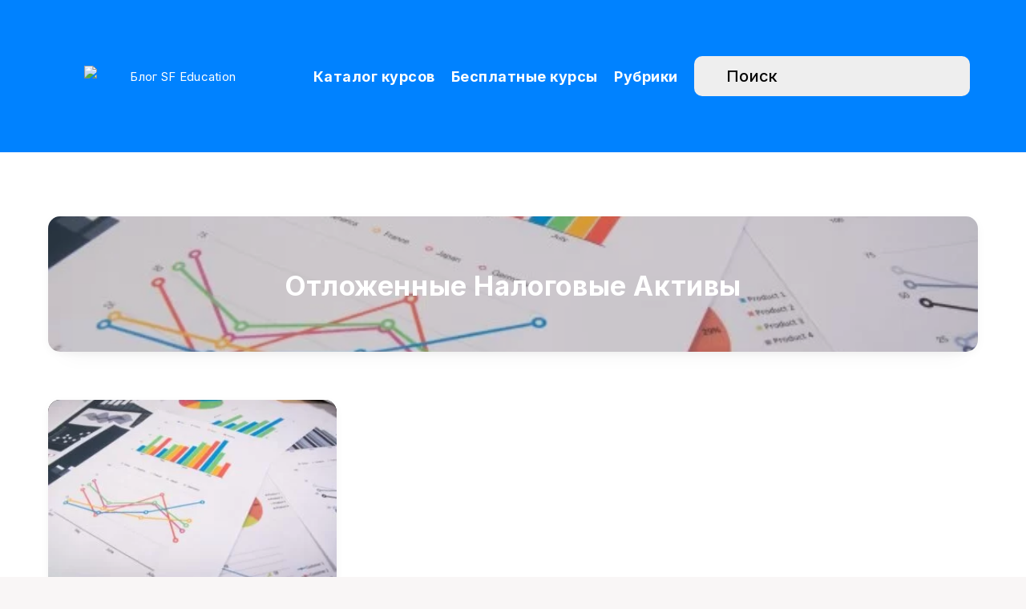

--- FILE ---
content_type: text/css
request_url: https://blog.sf.education/wp-content/cache/wpfc-minified/eewl23xi/2o14a.css
body_size: 7802
content:
html.slb_overlay object,html.slb_overlay embed,html.slb_overlay iframe{visibility:hidden}html.slb_overlay #slb_viewer_wrap object,html.slb_overlay #slb_viewer_wrap embed,html.slb_overlay #slb_viewer_wrap iframe{visibility:visible}@font-face {
font-family: 'BebasNeue';
src: url(https://blog.sf.education/fonts/ofontru_Bebas_Neue_B_700.WOFF) format('woff');	
font-display: swap;
}
@font-face {
font-family: 'ALSSector';
src: url(https://blog.sf.education/fonts/als-sector-bold.ttf);
font-display: swap;
}
.f-block{
margin-bottom:30px;	
}
.fr{
text-align:center;
}
body{
font-family: Inter !important;
}
* {
box-sizing:border-box;
}
#comments-anchor {
border: 1px solid #C0C0C0;
border-radius: 5px;
width: 200px;
padding: 3px;
text-align: center;
}
.grid-container-author {
padding-top: 0 !important;
}
#author {
margin-top: 0 !important;
border-radius: 0 !important;
padding: 0 !important;
width: 100%;
font-family: Helvetica, sans-serif;
}
#author .author-background {
background: rgba(25, 131, 223, 0.85);
}
#author div.avatar {
position: relative !important;
z-index: auto !important;
left: 0 !important;
margin: auto !important;
width: 205px !important;
height: 205px !important;
padding: 20px !important;
}
#author div.avatar a {
border: 0 !important;
height: 100%;
}
#author div.avatar .avatar_offset {
padding-top: 100px;
}
#author .author-name {
padding: 35px 30px 0 !important;
margin-top: 0 !important;
font-family: Helvetica, sans-serif;
font-size: 35px;
font-weight: 550;
}
#author p {
padding: 0 30px 0;
line-height: 1.4;
font-weight: 540;
}
#author .author-experience {
width: 50%;
margin-left: auto;
margin-right: auto;
line-height: 1.2;
padding-bottom: 15px;
}
#author div.social {
margin-top: 5px !important;
margin-left: auto !important;
margin-right: auto !important;
padding-bottom: 15px !important;
}
#author div.social a {
border-radius: 50%;
background-color: #fff; 
color: #1983df !important;
height: 38px;
width: 38px;
margin: 3px !important;	
}
@media screen and (max-width: 980px) {
#author .author-experience {
width: 95%;
}
#author p {
padding: 0;
}
}
@media screen and (max-width: 767px) {
[class^="grid-container-author"] {
padding-left: 0 !important;
padding-right: 0 !important;
}
#author p {
width: 75%;
margin: auto;
}	
}
#footer {
width: 65%;
}
.course-img {
position: relative;
max-width:795px;
}
.course-img img {
width: 100%;
}
.course-img div.text {
position: absolute;
top: 50%;
transform: translateY(-60%);
left: 8%;	
width: 50%;
font-family: ALSSector;
font-style: normal;
font-weight: normal;
font-size: 60%;
line-height: 100%;
}
.course-img div.text p.course {
margin: 0 0 -10px;
padding: 0;
}
.course-img div.text p.course-name {
font-family: BebasNeue;
font-size: 200%;
font-weight: bold;
letter-spacing: 1px;
margin: 0;
padding: 0 0 10px;
}
@media screen and (max-width: 767px) {
.course-img div.text p.course-name {
padding: 0;
font-size: 170%;
}
}
.course-img div.white {
color: white;
}
.course-img div.black {
color: black;
}
.course-img a {
position: absolute;
display: block;
}
.main{
max-width: 1220px;
margin: auto;
}
.breadcrumbs{
list-style: none;
font-size: 15px;
padding: 0;
margin: 30px 0;
}
.breadcrumbs ul li{
display: inline-block;
}
.breadcrumbs ul li:last-child:after{
display: none;
}
.breadcrumbs ul li:after{
content: ' /';
}
.breadcrumbs a, .np a{
color: #0082FF;
}
#wrapper .np .text a{
color: #0082FF;
}
.breadcrumbs a{
text-decoration: none;
}
.breadcrumbs a:hover{
text-decoration: underline;
}
.np h1{
font-size: 50px;
font-weight: bold;
}
.np{
font-size: 20px;
}
.ratio-16x9 {
--bs-aspect-ratio: calc(9 / 16 * 100%);
}
.ratio {
position: relative;
width: 100%;
border-radius: 10px;
overflow: hidden;
margin: 35px 0;
}
.ratio::before {
display: block;
padding-top: var(--bs-aspect-ratio);
content: "";
}
.ratio > * {
position: absolute;
top: 0;
left: 0;
width: 100%;
height: 100%;
}
.np .bot{
margin: 30px 0;
}
.np .tags a{
text-decoration: none;
}
.np .tags a:hover{
text-decoration: underline;
}
.tk {
padding: 60px 0;
box-sizing: border-box;
}
.tk .title, .pv .title{
font-weight: bold;
font-size: 40px;
margin-bottom: 35px;
line-height:normal;
}
.tk a{
display: inline-block;
border-radius: 10px;
background: #0082FF;
color: #fff;
text-decoration: none;
font-size: 20px;
padding: 10px 20px;
margin-bottom: 5px;
margin-right:8px;
}
.pv{
padding: 0 0 60px;
}
.pv .row, .fb .row{
display: -webkit-flex;
display: -moz-flex;
display: -ms-flex;
display: -o-flex;
display: flex;
flex-wrap: wrap;
margin: 0 -15px;
box-sizing: border-box;
}
.img-fluid{
max-width: 100%;
display: block;
}
.pv .row .col{
width: 33.333333333%;
padding: 0 15px;
box-sizing: border-box;
}
.pv .block a{
text-decoration: none;
line-height:normal;
display:block;
}
.pv .block img{
border-radius: 10px;
margin-bottom: 15px;
}
.pv .block .tit{
font-weight: bold;
color: #000;
font-size: 20px;
margin-bottom: 5px;
}
.pv .block .tags{
color: #ACACAC;
display:block !important;
line-height:normal;
}
.pv .block .tags span{
display:inline;
color: #ACACAC;
background:none;
padding:0;
margin:0;
font-weight:normal;
font-size:14px;
font-family: "Inter";
line-height:normal;
}
.fb *{
box-sizing: border-box;
}
.fb{
background: #333;
padding: 50px 0;
}
.fb .title{
color: #fff;
font-size:50px;
font-weight: bold;
margin-bottom: 10px;
line-height:normal;
}
.fb .sub{
color:#FFF;
margin-bottom:40px;
font-size:18px;
}
.fb .title span{
color: #0082FF;
}
.fb img{
border-radius: 10px;
}
.fb .row{
margin:0 -12px;
}
.fb .row .col{
width: 25%;
padding: 0 12px;
box-sizing: border-box;
}
.fb input[type="text"], .fb input[type="email"], .fb input[type="tel"]{
display: block;
width: 100%;
border-radius: 10px;
background: #EEE;
font-size: 20px;
height: 50px;
padding: 0 20px;
margin-bottom: 15px;
border:none;
}
.fb input[type="submit"]{
display: block;
width: 100%;
font-size: 20px;
border-radius: 10px;
background: #FFE400;
border:none;
height: 50px;
cursor: pointer;
font-weight: 500;
}
.fb{
margin-bottom: 60px;
}
.n-title{
padding: 50px;
background: #051C2C url(https://blog.sf.education/wp-content/themes/breek-child/images/title.png) bottom right no-repeat;
background-size: auto 100%;
border-radius: 10px;
color: #fff;
}
.n-title h1{
font-size: 60px;
font-weight: bold;
line-height: normal;
margin: 0;
margin-bottom: 30px;
color:#fff;
}
.n-title .sub{
font-size: 20px;
max-width: 800px
}
.n-search{ }
.n-search input[type="text"]{
border-radius: 10px;
background: #EEE url(https://blog.sf.education/wp-content/themes/breek-child/images/lp.svg) left 10px center no-repeat;
height: 50px;
border:none;
width: 100%;
display: block;
font-size: 20px;
padding: 0 20px;
padding-left: 40px;
background-size: 22px auto;
font-family: "Inter";
font-weight: 500;
box-sizing: border-box;
color:#000;
}
.n-search ::-webkit-input-placeholder { color:    #000 !important;
opacity: 1 !important;
}
.n-search :-moz-placeholder { color:    #000 !important;
opacity: 1 !important;
}
.n-search ::-moz-placeholder { color:    #000 !important;
opacity: 1 !important;
}
.n-search :-ms-input-placeholder { color:    #000 !important;
opacity: 1 !important;
}
.n-cat .tk{
padding-top: 30px;
padding-bottom: 40px;
}
.n-cat .pv .block{
margin-bottom: 30px;
}
.n-cat .pv {
padding-bottom:0;
}
#b1{
background: url(https://blog.sf.education/wp-content/themes/breek-child/images/b1-new.png) top right no-repeat ; background-size: auto 100%;
color: #333;
border-radius: 10px;
padding: 60px 0;
margin-top:50px;
margin-bottom:40px;
}
#b1 h1.title{
font-size: 70px;
font-weight: bold;
margin-bottom: 10px;
margin-top: 0;
color:#333;
line-height:normal;
}
.content.mt-3{
margin-top:0px;
}
.articles.row{
display:flex;
flex-wrap:wrap;
margin:0 -12px;
}
.articles .col{
width:33.333333333%;
padding:0 12px;
box-sizing:border-box;
}
.articles-wrap{
padding-bottom:40px;
}
.articles.row .block{
margin-bottom:12px;
}
.articles.row .block a{
display:block;
border-radius:10px;
overflow:hidden;
position:relative;
min-height:360px;
}
.articles.row .block a img{
height:360px;
object-fit:cover;
display:block;
max-width:100%;
}
.articles.row .block .bot{
padding:20px;
position:absolute;
left:0;
right:0;
bottom:0;
background:rgba(255,255,255,0.9);
border-radius:10px 10px 0 0;
line-height:normal;
}
.articles.row .block .bot .cats{
color:#808080;
font-size:16px;
}
.articles.row .block .bot .tit{
font-weight:bold;
color:#333;
font-size:28px;
line-height:normal;
margin:5px 0 15px;
}
.articles.row .block .bot .date{
color:#0082FF;
}
.button.blue{
background:#0082FF;
margin-top:20px;
color:#fff;
display:block;
text-align:center;
border-radius:10px;
font-size:20px;
font-weight:bold;
padding:15px;
border:none;
}
.button.blue:hover, .curs .block .but1:hover, .tk a:hover{
color:#333;
background:#E2E2E2;
}
#b1 .sub{
font-size: 35px;
max-width: 500px;
margin-bottom: 50px;
line-height:normal;
}
#b1 .btns{
max-width:50%;
}
#b1 .btns a{
border-radius: 10px;
background: #0082FF;
display: inline-block;
font-size: 20px;
color: #fff;
padding: 5px 15px;
text-align: center;
margin: 5px;
white-space:nowrap;
transition:0.3s all;
}
#b1 .btns a:hover{
background:#E2E2E2;
color:#333333;
}
#b2 .sidebar .tit, .filter .tit{
font-size: 25px;
font-weight: 500;
margin-bottom: 15px;
}
#b2 .sidebar ul, .filter ul{
padding: 0;
margin: 0;
list-style: none;
line-height:normal;
}
#b2 .sidebar .wrap{
margin-bottom: 40px;
}
#b2 .sidebar ul li, .filter ul li{
margin-bottom: 7px;
}
#b2 .sidebar ul li a, .filter ul li a{
text-decoration: none;
color: #000;
display: inline-block;
position: relative;
padding-left: 35px;
}
#b2 .sidebar ul li a:before, .filter ul li a:before{
content: '';
display: block;
width: 20px;
height: 20px;
border-radius: 3px;
background: #eee;
position: absolute;
left: 0;
top: 0;
}
#b2 .sidebar .last a{
border-radius: 10px;
background: #0082FF;
color: #fff;
min-height: 40px;
text-align: center;
text-decoration: none;
display: -webkit-flex;
display: -moz-flex;
display: -ms-flex;
display: -o-flex;
display: flex;
padding: 10px;
margin-bottom: 10px;
line-height:normal;
}
#b2 .sidebar .last a span{
margin: auto;
}
#b2 .row{
display:flex;
flex-wrap:wrap;
}
#b2 .col{
padding:0 20px;
box-sizing:border-box;
}
#b2 .left{
width:30%;
}
#b2 .right .content{
margin:0;
}
#b2 .right{
width:70%;
}
#b2 .articles.columns-3 > article > .article-wrapper.block{
border-radius:10px;
}
.pv.dark{
border-radius: 10px;
background: #051C2C;
color: #fff;
padding: 50px;
}
.pv.dark .title{
color:#fff;
}
.pv.dark .block .tit{
color: #fff;
}
.pv.dark .block .tags span{
color: #0082FF;
}
.pv.dark .button{
display: block;
margin-top: 40px;
text-align: center;
color: #000;
border-radius: 10px;
background: #FFC300;
text-decoration: none;
padding: 15px;
font-size: 18px;
font-weight: 500;
}
.main.new .articles.columns-3 > article:nth-child(3) .post-format-image{
display:block;
}
.main.new .articles.columns-3 > article:nth-child(2), .main.new .articles.columns-3 > article:nth-child(3){
width:33.333333% !important;
background:#fff !important;
color:#333 !important;
}
.main.new .articles.columns-3 > article{
border-radius:10px;
}
.main.new .articles.columns-3 > article:nth-child(3) > .article-wrapper.block{
background:#fff !important;
color:#333 !important;
}
.main.new .articles.columns-3 > article > .article-wrapper.block{
border-radius:10px;
}
.main.new div.articles article div.post-excerpt{
padding-bottom:0;
}
.main.new .right .articles.columns-3 > article:nth-child(3), .main.new .right .articles.columns-3 > article:nth-child(4){
width:50% !important;
}
.main.new .right .articles.columns-3 > article:nth-child(2){
width:33% !important;
}
.main.new .right .articles.columns-3 > article:nth-child(1){
width:67% !important;
}
.main.new .right .articles.columns-3 > article:nth-child(1) .block{
display:flex;
padding:0;
}
.main.new .right .articles.columns-3 > article:nth-child(1) .block .l{
width:30%;
}
.main.new .right .articles.columns-3 > article:nth-child(1) .block .r{
width:70%;
padding:10px 15px;
}
.main.new .right .articles.columns-3 > article:nth-child(1) .block .post-format-wrapper{
margin:0;
}
.main.new .right .articles.columns-3 > article:nth-child(1) .block .author-meta{
padding:0;
padding-top:10px;
margin:0;
}
.main.new .right div.articles article div.post-excerpt{
line-height:normal;
font-size:14px;
}
.main.new .right .articles.columns-3 > article:nth-child(1) .block .l *{
height:100%;
display:block;
}
.main.new .right .articles.columns-3 > article:nth-child(1) .block .l img{
width:100%;
object-fit:cover;
}
.main.new .right .articles.columns-3 > article:nth-child(1) .block:first-child{
margin-bottom:15px;
}
.main.new .right .articles.columns-3 > article:nth-child(2) .block .post-format-image{
display:none;
}
.main.new .right .articles.columns-3 > article:nth-child(2) .block{
background: #051C2C;
color:#fff;
height:calc(100% - 15px);
}
.main.new #b2 .right .content-wrapper{
margin:0 -12px;
}
.main.new .content-wrapper.grid-posts.content{
margin-left:-12px;
margin-right:-12px;
}
.button{
font-family: Inter !important;
text-decoration:none !important;
}
footer.new{
background: #333;
color:#fff;
padding:60px 0 30px;
font-size:22px;
font-weight:500;
}
footer a{
color:#fff;
}
footer .ob{
text-transform:uppercase;
text-decoration:none;
border: 1px solid #FFF;
padding:5px 10px;
display:inline-block;
color:#fff !important;
font-weight:500;
margin-bottom:40px;
}
footer .top{
}
footer ul li a{
color: #ACACAC;
}
footer .bottom{
font-size:12px;
color: #ACACAC;
text-align:center;
margin-top:50px;
}
footer .bottom a{
color: #ACACAC;
text-decoration:underline;
}
footer .row{
display:flex;
margin:0 -20px;
flex-wrap:wrap;
}
footer .row>div{
padding:0 20px;
}
footer .col:first-child{
width:100%;
margin-bottom:40px;
}
footer ul{
padding-left:100px;
margin:0;
}
footer ul li{
margin-bottom:10px;
}
footer ul li:last-child{
margin-bottom:0;
}
#single > .center.content{
margin-top:15px;
}
.skol{
margin:15px 0;
}
.skol img{
display:block;
margin-bottom:5px;
}
#b1 .p{
max-width:400px;
text-align:center;
font-size:18px;
}
#b1 .button{
display:block;
font-size:20px;
border-radius: 10px;
background: #FFC300;
font-weight:500;
color:#000;
margin-top:10px;
}
#ras *{
box-sizing:border-box;
}
#ras{
border-radius: 3px;
background: #051C2C;
max-width:400px;
padding:30px 20px;
color: #fff;
text-align: center;
display:none;
}
#ras .tit{
font-weight: bold;
font-size: 20px;
margin-bottom: 30px;
line-height:normal;
}
#ras .tit span{
color: #0082FF;
}
#ras input[type="text"]{
display: block;
width: 100%;
border-radius: 3px;
background: #EEE;
height: 36px;
boder:none;
padding: 0 15px;
margin-bottom: 12px;
}
#ras .button {
border-radius: 3px;
background: #FFC300;
border:none;
display: block;
width: 100%;
font-size: 16px;
font-weight: 500;
}
#ras .pol{
display: -webkit-flex;
display: -moz-flex;
display: -ms-flex;
display: -o-flex;
display: flex;
text-align: left;
gap:10;
font-size: 12px;
color: #959595;
margin-top: 15px;
line-height:normal;
}
#ras .pol>div:first-child{
padding-right:10px;
}
#ras .pol a{
color: #0082FF;
}
@media(max-width:1200px){
.fb input[type="submit"]{
margin-top:30px;
}
.np p{
margin-bottom:1% !important;
line-height:1.5 !important;
}
}
@media(max-width:992px){
footer ul{
padding-left:0;
}
.np h1{
font-size:40px;
}
.np{
font-size:18px;
}
.tk .title, .pv .title, .fb .title{
font-size:35px;
}
.tk a{
font-size:18px;
padding:8px;
}
.pv .block .tit{
font-size:18px
}
.n-title{
padding:40px;
}
.n-title h1{
font-size:45px;
}
#b2 .left{
order:2;
width:100%;
}
#b2 .right{
order:1;
width:100%;
}
.main.new .articles.columns-3 > article:nth-child(1){
width:33.33333% !important;
}
#b1 .sub{
font-size:20px;
}
#b1{
padding:40px;
}
#b1 .btns a{
font-size:16px;
width:110px;
}
}
@media(max-width:768px){
footer .col:first-child img{
width:250px;
}
footer ul li a{
font-size:18px;
}
footer .ob{
font-size:20px;
}
footer .soc img{
width:40px;
}
footer .bottom{
line-height:normal;
font-size:10px;
}
footer .col:first-child{
margin-bottom:30px;
}
footer ul li{
margin-bottom:0;
}
footer .top, .skol{
font-size:18px;
}
.breadcrumbs{
margin:15px 0;
font-size:14px;
}
.np h1{
line-height:normal;
margin-bottom:15px;
font-size:35px;
}
.np p, .np{
font-size:16px;
}
.np .bot{
margin-bottom:0;
}
.tk, .pv, .fb{
padding:50px 0; 
}
.tk .title, .pv .title, .fb .title{
margin-bottom:25px;
font-size:30px;
}
.tk a {
font-size: 15px;
padding: 5px 10px;
}
.pv .row .col{
width:50%;
margin-bottom:30px;
}
.pv .row .col:last-child{
margin-bottom:0;
}
.fb{
padding:40px;
}
.fb input[type="text"], .fb input[type="tel"], .fb input[type="email"], .fb input[type="submit"]{
height:40px;
}
.tk{
padding-bottom:0;
}
.n-title .sub{
font-size:16px;
}
.n-search{
padding-bottom:0;
}
.n-search input[type="text"]{
margin-bottom:0;
font-size:16px;
height:40px;
}
.n-cat .pv{
padding-top:20px;
}
.n-cat .tk{
padding-bottom:20px;
}
.n-cat .pv .row .col{
margin-bottom:0;
}
.main.new .right .articles.columns-3 > article:nth-child(1){
width:100% !important;
}
.main.new .right .articles.columns-3 > article:nth-child(2){
width:50% !important;
}
#b1{
margin-top:30px;
}
.main.new .tk{
padding-top:30px;
padding-bottom:30px;
}
.main.new .n-search{
padding-bottoM:30px;
}
#b1 h1.title{
font-size:50px;
}
.main.new div.articles{
margin:0;
}
.pv.dark .button{
padding:10px;
font-size:16px;
}
.pv.dark{
padding:20px;
}
.main.new .articles.columns-3 > article:nth-child(1), .main.new .articles.columns-3 > article:nth-child(2), .main.new .articles.columns-3 > article:nth-child(3) {
width: 50% !important;
background: #fff !important;
color: #333 !important;
}
.main.new div.articles{
align-items:start !important;
}
.main.new div.articles{
margin:0 -12px;
}
#b2 .sidebar .last a{
min-height:1px;
}
#b2 .sidebar .wrap{
margin-bottom:20px;
}
.main.new .right .articles.columns-3 > article:nth-child(1) .block .r, .main.new .right .articles.columns-3 > article:nth-child(1) .block .l{
width:auto;
}
.main.new .right .articles.columns-3 > article:nth-child(1) .block{
display:block;
width:50%;
}
.main.new .right .articles.columns-3 > article:nth-child(1){
display:flex;
}
.main.new .right .articles.columns-3 > article:nth-child(2) .block .post-format-image{
display:block;
}
.main.new .right .articles.columns-3 > article:nth-child(1) .block:first-child{
margin-right:12px;
}
.main.new .right .articles.columns-3 > article:nth-child(1) .block:last-child{
margin-left:12px;
}
.main.new #b2 div.articles{
margin:0;
}
#b2 .sidebar .tit{
font-size:20px;
margin-bottom:10px;
}
.main.new .content-wrapper.grid-posts.content{
margin-left:0;
margin-right:0;
}
}
footer .s2{
display:none;
}
@media(max-width:576px){
footer .s1{
display:none;
}
footer .s2{
display:block;
}
footer .col{
width:100%;
}
footer .ob{
margin-bottom:30px;
}
footer .top{
margin-bottom:20px;
font-size:16px;
}
.skol{
font-size:16px;
}
.skol img{
width:100px;
}
footer ul li a{
font-size:16px;
}
footer ul{
margin-bottom:20px;
}
.np h1, .n-title h1{
font-size:30px;
}
.tk .title, .pv .title, .fb .title{
font-size:25px;
}
.tk a{ margin-right:0;
}
.pv .row .col{
width:auto;
}
.pv .block .tit{
font-size:16px;
}
.pv .block .tags span{
font-size:14px;
}
.fb{
padding:20px;
}
.fb .row .col{
width:100%;
}
.fb input[type="text"], .fb input[type="tel"], .fb input[type="email"]{
margin-bottom:10px;
}
.fb input[type="submit"]{
margin-top:10px;
}
.fb img{
margin-bottom:15px;
}
.n-title{
padding:20px;
}
.n-title h1{
margin-bottom:10px;
}
.n-title .sub{
font-size:14px;
}
.main.new .articles.columns-3 > article:nth-child(1), .main.new .articles.columns-3 > article:nth-child(2), .main.new .articles.columns-3 > article:nth-child(3) {
width: 100% !important;
background: #fff !important;
color: #333 !important;
}
.main.new .right .articles.columns-3 > article:nth-child(2), .main.new .right .articles.columns-3 > article:nth-child(3), .main.new .right .articles.columns-3 > article:nth-child(4){
width:100% !important;
}
.main.new .right .articles.columns-3 > article:nth-child(1){
display:block;
}
.main.new .right .articles.columns-3 > article:nth-child(1) .block{
width:auto;
margin:0 !important;
margin-bottom:20px !important;
}
#b1{
padding:20px;
}
#b1 .btns a{
width:auto;
font-size:14px;
padding:3px 10px;
}
#b1 .sub{
margin:30px 0 20px;
}
}
.np h1{
line-height:normal;
}
.title, div.text h1, div.text h2, div.text h3, div.text h4, div.text h5, div.text h6, #header nav ul.menu > li > a, input[type="submit"], #single #comments.hosted nav.pagination a, .epcl-button{
font-family: Inter !important;
}
.f-block .row{
display:flex;
align-items:center;
justify-content:space-between;
margin-bottom:30px;
}
.f-block .row>div{
padding:0 20px;
}
.f-block .row .b2{
display:none;
}
.f-block .title{
font-weight:bold;
font-size:40px;
line-height:normal;
margin-bottom:0;
}
@media(max-width:992px){
.f-block .title{
font-size:35px;
}
.f-block .filter{
display:block;
position:relative;
}
.f-block .row .b2{
display:block;
}
.f-block .filter .top{
cursor:pointer;
background: #051C2C;
padding:7px 15px;
border-radius:3px;
color: #fff;
font-size:18px;
}
.f-block .filter .wrap{
position:absolute;
background:#fff;
top:50px;
right:0;
z-index:10;
box-shadow:0 3px 3px #ccc;
padding:15px;
padding-top:0;
white-space:nowrap;
display:none;
}
.f-block .filter .wrap .tit{
font-size:16px;
margin-bottom:5px;
margin-top:10px;
}
.fil{
display:none;
}
}
@media(max-width:768px){
.f-block .filter .top{
font-size:16px;
padding: 6px 15px;
}
.f-block .row{
margin-bottom:15px;
}
.f-block .title{
font-size:30px;
}
#b1 .p, #b1 .sub{
max-width:60%;
}
#b1 .sub{
margin-bottom:15px;
}
#b1 .p{
font-size:14px;
}
#b1 .button{
font-size:16px;
margin-top:5px;
}
#b1{
background-size:50% auto, auto auto;
background-position:bottom right, top left;
padding:20px;
}
}
@media(max-width:576px){
.f-block .filter .top{
font-size:13px;
padding: 7.5px 6px;
}
.f-block .filter .top svg{
position:relative;
top:3px;
}
.n-search input[type="text"]{
font-size:13px;
}
.f-block .title{
font-size:25px;
}
#b1 .btns{
max-width:120px;
}
#b1 .btns a{
display:block;
border-radius:3px;
margin-bottom:3px;
}
#b1 h1.title{
font-size:40px;
}
#b1 h1.title img{
width:25px;
}
#b1 .sub{
font-size:16px;
max-width:50%;
}
#b1{
padding:15px;
}
.fb input[type="text"], .fb input[type="tel"], .fb input[type="email"]{
font-size:18px;
font-weight:normal;
}
.fb input[type="submit"]{
padding:10px; 
height:auto;
}
#b2 .sidebar .wrap {
margin-bottom: 20px;
padding: 20px 0;
}
.main.new{
display:flex;
flex-wrap:wrap;
}
.main.new>div{
width:100%;
}
.main.new>div:nth-child(1){
order:1;
}
.main.new>div:nth-child(2){
order:2;
}
.main.new>div:nth-child(3){
order:2;
}
.main.new>div:nth-child(4){
order:3;
}
.main.new>div:nth-child(5){
order:4;
}
.main.new>div:nth-child(6){
order:5;
}
.main.new>div:nth-child(7){
order:8;
}
.main.new>div:nth-child(8){
order:7;
margin-top:30px;
margin-bottom:0 !important;
}
.main.new>div:nth-child(9){
order:9;
}
.main.new>div:nth-child(10){
order:10;
}
#b1{
background: url(https://blog.sf.education/wp-content/themes/breek-child/images/b1-m-new.png) top right no-repeat, linear-gradient(281deg, #0082FF 3.86%, rgba(0, 128, 251, 0.00) 66.22%);
background-color:#051C2C;
background-size:auto 100%, auto auto;
background-position:bottom right, top left;
}
#b1 .p{
line-height:normal;
}
}
@media(max-width:470px){
#b1 .p{
font-size:10px;
line-height:normal;
text-align:left;
}
#b1 .sub{
margin: 5px 0 10px;
font-size:14px;
}
#b1 .button{
font-size:14px;
border-radius:3px;
text-align:center;
}
}
body, .epcl-button, .pagination div.nav a, .pagination div.nav > span, div.epcl-download a, input[type="text"], input[type="password"], input[type="email"], input[type="tel"], input[type="submit"], input[type="url"], textarea, select, select.custom-select, button, label, .wpcf7 label, #header nav ul.sub-menu li a, .nice-select .list li, .woocommerce button.button, .woocommerce a.button {
font-family: Inter !important;
}
#wpcf7-f16158-o1 .screen-reader-response{
display:none !important;
}
#wpcf7-f16158-o1 .wpcf7-form-control-wrap:first-child{
margin-top:0 !important;
}
.pv.dark .button{
font-family: Inter;
font-size:20px;
}
p.wp-block-heading{
font-size:24px;
}
#block-21 .wp-block-heading {
font-weight: bold;
margin-bottom: 10px;
padding-bottom: 0;
}
#sidebar .default-sidebar .widget, #sidebar .default-sidebar .widget#block-7, #sidebar .default-sidebar section.widget#block-14{
padding:0;
margin-bottom:30px;
}
#sidebar .default-sidebar .widget#block-21{
margin-bottom:0;
}
#sidebar .default-sidebar section.widget#block-14{
margin-bottom:30px !important;
}
#single #pp div.articles article:first-child{
flex: 1;
background: #fff;
margin: 20px 10px 0;
-webkit-box-shadow: 0 3px 12px -1px rgba(7,10,25,0.05), 0 22px 27px -20px rgba(7,10,25,0.05);
box-shadow: 0 3px 12px -1px rgba(7,10,25,0.05), 0 22px 27px -20px rgba(7,10,25,0.05);
padding: 0;
}
#pp .articles.columns-3 > article:nth-child(3) .post-format-image{
display:block;
}
#single #pp div.articles article:first-child .article-wrapper {
padding:0 20px 20px;
position: static;
transform: translate(0, 0%);
text-align:left;
}
#single #pp div.articles article:first-child .article-wrapper a {
font-weight: bold;
color: #333;
}
#single #pp div.articles article:first-child{
color: #333;
}
#pp{
padding:40px 0;
}
@media(max-width:980px){
#single #pp  .articles.columns-3 > article:nth-child(3) {
width: auto !important;
}
#single #pp div.articles article:first-child {
margin-bottom:24px !important;
}
}
div.tags {
display: none !important;
}
.curs{
padding: 40px 0;
}
.category-title{
font-size:45px !important;
margin-top:35px;
margin-bottom: 35px;
line-height: normal;
font-weight:800;
}
.curs .title {
font-weight: bold;
font-size: 40px;
margin-bottom: 35px;
line-height: normal;
}
.curs .row{
margin:0 -12px;
display:flex;
}
.curs .col{
width:33.33333333%;
padding:0 12px;
}
.curs .block{
border-radius:10px;
background:#F6F6F6;
margin-bottom:12px;
line-height:normal;
}
.curs .block .wrap{
padding:20px;
}
.curs .block img{
max-width:100%;
border-radius:10px;
}
.curs .block .tit{
font-size:20px;
font-weight:600;
margin-bottom:10px;
}
.curs .block .text{
margin-bottom:20px;
}
.curs .block .text ul{
font-size:16px;
margin-left:10px;
}
.curs .block .text ul li{
margin-bottom:0;
padding:0;
}
.curs .block .but1{
display:block;
text-decoration:none;
text-align:center;
font-size:18px;
font-weight:600;
border-radius:10px;
background:#FFE400;
color:#333;
margin-bottom:12px;
padding:8px 15px;
}
.curs .block .but2{
display:block;
text-decoration:none;
text-align:center;
font-size:18px;
font-weight:600;
border-radius:10px;
border:1px solid #0082FF;
color:#0082FF;
margin-bottom:12px;
padding:8px 15px;
}
.curs .block .bot{
color:#777777;
font-size:12px;
}
.inter{
padding:40px 0;
}
.inter .row{
margin:0 -12px;
}
.inter .row .col{
padding:0 12px;
}
.inter .wrap{
background:#f6f6f6;
padding:20px;
border-radius:10px;
}
.inter .block .tit{
font-weight:normal;
font-size:18px;
line-height:1.3;
color:#333;
}
@media(max-width:1200px){
#b1{
padding:40px 0;
background-position: bottom right;
background-size:auto 90%;
margin:30px 0;
}
#b1 .sub{
font-size:25px;
margin-bottom:30px;
}
#b1 .title{
font-size:40px;
}
#b1 .btns a{
font-size:16px;
}
#b1 .btns a{
width:auto;
}
.articles.row .block .bot .tit{
font-size:20px;
}
.button.blue{
padding:10px;
font-size:18px;
}
.articles.row .block .bot .cats{
font-size:14px;
}
.curs .block .but2{
font-size:16px;
}
.fb input[type="submit"]{
margin-top:0;
}
}
@media(max-width:992px){
#b1{
margin-top:0;
background-size:auto 90%;
}
#b1 .title, #b1 .sub{
max-width:80%;
}
#b1 h1.title{
font-size:35px
}
#b1 .sub{
font-size:18px;
}
#b1 .btns{
max-width:60%;
}
#b1 .btns a{
font-size:14px;
padding:4px 10px;
margin:3px;
}
.articles.row .block .bot{
padding:15px;
}
.articles.row .block .bot .tit{
font-size:17px;
}
.articles.row .block a{
min-height:260px
}
.articles.row .block a img{
height:260px
}
.curs .owl-carousel .owl-prev span, .curs .owl-carousel .owl-next span{
display:none;
}
.curs{
padding:20px 0;
}
.curs .owl-carousel .owl-prev{
width: 30px;
height:30px;
background:url(//blog.sf.education/wp-content/themes/breek-child/images/ar-left.svg) center center no-repeat !important;
background-size:100% auto !important;
}
.curs .owl-carousel .owl-next{
width: 30px;
height:30px;
background:url(//blog.sf.education/wp-content/themes/breek-child/images/ar-right.svg) center center no-repeat !important;
background-size:100% auto !important;
}
.inter .block .tit{
font-size:16px;
}
.fb input[type="text"], .fb input[type="email"], .fb input[type="tel"] {
display: block;
width: 100%;
border-radius: 10px;
background: #EEE;
font-size: 16px;
height: 50px;
padding: 0 10px;
margin-bottom: 15px;
border: none;
font-weight:normal;
}
.fb input[type="submit"] {
display: block;
width: 100%;
font-size: 16px;
border-radius: 10px;
background: #FFC300;
border: none;
height: 50px;
cursor: pointer;
font-weight: normal;
padding: 0 10px;
}
}
@media(max-width:768px){
#b1 .btns a{
font-size:12px;
}
.articles .col{
width:50%;
}
.button.blue{
font-size:16px;
}
.curs .title{
margin-bottom: 25px;
font-size: 30px;
}
.category-title{
margin:20px 0 !important;
font-size:30px !important;
}
.curs .block .text ul{
font-size:14px;
}
.curs .block .tit{
font-size:18px;
}
.fb .row .col{
width:50%;
}
.fb .title{
margin-bottom:15px;
}
.fb .sub{
margin-bottom:20px;
}
}
@media(max-width:576px){
#b1 {
background:none;
margin-bottom:0;
}
#b1 .title, #b1 .sub {
max-width: 100%;
}
#b1 h1.title{
font-size:30px;
}
#b1 .sub {
font-size:16px;
margin-bottom:20px;
}
#b1 .btns{
max-width:100%;
}
#b1 .btns a{
width:auto;
display:inline-block;
border-radius:8px;
}
.articles .col{
width:100%;
}
.curs .title{
font-size:25px;
}
.fb .sub{
font-size:16px;
}
.fb .row .col{
width:100%;
}
.fb {
padding:30px 0;
}
.fb input[type="text"], .fb input[type="email"], .fb input[type="tel"]{
margin-bottom:10px;
}
.fb p{
margin:0 !important;
}
}
.header-wrapper{
background:#0082FF !important;
}
#header nav ul.menu li.menu-item-has-children:after{
top:10px !important;
}
#single.standard .featured-image img{
max-height:372px;
object-fit:cover;
}
#single.standard .featured-image{
max-height:99999px !important;
}
.n-article{
padding:40px 0;
}
.n-article .title{
font-size: 70px;
font-weight: bold;
margin-bottom: 30px;
margin-top: 0;
color: #333;
line-height: 1.1;
}
.top-article{
display:flex;
flex-wrap:wrap;
box-sizing:border-box;
}
.top-article * {
box-sizing:border-box;
}
.top-article .left{
width:70%;
padding-right:24px;
}
.top-article .right{
width:30%;
}
.top-article .ct{
margin-bottom:30px;
}
.top-article .ct .row{
margin:0 -12px;
display:flex;
align-items:center;
}
.top-article .ct .row .col{
padding:0 12px;
font-size:17px;
}
.top-article .ct img{
height:20px;
vertical-align:middle;
margin-right:10px;
margin-top:-4px;
}
.top-article .rt-reading-time{
font-size:0;
}
.top-article .rt-reading-time .rt-time{
font-size:17px;
margin-right:5px;
}
.top-article .right .block{
border-radius:10px;
background:#F6F6F6;
padding:20px;
line-height:normal;
}
.top-article .right .block .tit{
font-size:22px;
font-weight:bold;
margin-bottom:10px;
}
.top-article .right .block .w{
display:flex;
margin:0 -10px;
}
.top-article .right .block .w .l{
width:35%
}
.top-article .right .block .w>div{
padding:0 10px;
}
.top-article .right .block.b1{
margin-bottom:15px;
}
.top-article .right .block .button, .cfa .button, .crs .button{
margin-top:10px;
background:#FFE400;
border-radius:10px;
font-weight:700;
color:#333;
border:none;
font-size:18px;
display:block;
text-align:center;
padding:10px;
letter-spacing:0;
}
.top-article .right .block img{
border-radius:10px;
max-width:100%;
}
.text-article {
line-height: 1.5;
font-size: 18px;
}
.text-article p:nth-child(2){
font-size: 30px;
}
.text-article>img:first-child{
float: right;
width: 30%;
border-radius: 10px;
margin:0 0 15px 15px;
}
.text-article  .lwptoc{
max-width:68%;
}
.text-article  .lwptoc-light .lwptoc_i {
color: #333;
background: #E2F1FF;
display:block;
}
.text-article .lwptoc_toggle{
display:none;
}
.text-article .lwptoc_title{
font-size:30px;
font-weight:bold;
}
.text-article .lwptoc-light .lwptoc_i A{
color:#0082FF;
}
.text-article .lwptoc_item_number{
display:none;
}
.text-article .lwptoc_item_label{
}
.text-article .lwptoc_itemWrap{
margin:0 !important;
}
.text-article .lwptoc_item:before{
content:"●";
}
.text-article .lwptoc_items{
padding-left:30px;
}
.text-article .lwptoc_title:before {
content: "";
display: inline-block;
width: 28px;
height: 36px;
background: url(//blog.sf.education/wp-content/themes/breek-child/images/lst.svg) center center no-repeat;
background-size: cover;
position: relative;
top: 5px;
margin-right: 12px;
}
.text-article h2{
font-size:30px;
font-weight:bold;
margin-bottom:15px;
margin-top:20px;
}
.text-article h3{
font-size:28px;
font-weight:bold;
margin-bottom:15px;
margin-top:20px;
}
.text-article a{
text-decoration:underline;
}
.text-article h4{
font-size:18px;
font-weight:bold;
margin-bottom:10px;
margin-top:15px;
}
.text-article ul{
list-style:disc;
padding-left:40px;
}
.text-article ol{
padding-left:40px;
list-style:numeric;
}
.text-article li{
margin-bottom:5px;
}
.text-article p{
margin-bottom:15px;
}
.text-article img{
border-radius:7px;
display:block;
margin:auto;
max-width:100%;
margin-bottom:15px;
}
.cfa{
padding:30px 50px;
background: url(//blog.sf.education/wp-content/themes/breek-child/images/cfa-bg2.svg) left center no-repeat, url(//blog.sf.education/wp-content/themes/breek-child/images/cfa-bg.jpg) top center no-repeat;
background-size:auto 90%, cover;
color:#fff;
border-radius:10px;
line-height:normal;
margin:30px 0;
padding-left:100px;
}
.cfa .row, .crs .row{
display:flex;
align-items:center;
margin:0 -12px;
justify-content:space-between;
}
.cfa .col, .crs .col{
padding: 0 12px;
}
.cfa .top{
color:#0082FF;
font-weight:600;
font-size:14px;
}
.cfa .bot{
font-size:30px;
font-weight:800;
}
.cfa .button{
width:300px;
}
.crs{
margin 30px 0;
}
.crs .row{
align-items:start;
}
.crs .block{
background:#0082FF;
color:#fff;
border-radius:10px;
padding:30px;
}
.crs .col:first-child{
width:70%;
}
.crs .col:last-child{
width:30%;
}
.crs .block .button{
display:inline-block;
width:auto;
padding:10px 30px;
text-decoration:none !important;
}
.crs .tit{
font-size:22px;
margin-bottom:10px;
line-height:normal;
}
.crs .b1{
display:flex;
flex-wrap:wrap;
}
.crs .b1 .left{
width:62%;
padding-right:20px;
}
.crs .b1 .right{
width:38%;
}
.crs .b1 img{
border-radius:10px;
margin-bottom:0;
}
.crs .text{
font-size:16px;
line-height:normal;
max-width:500px;
}
.crs .b1 .tit{
margin-bottom:20px;
}
.crs .b1 .text{
margin-bottom:25px;
}
.l-posts {
margin:30px 0;
}
.l-posts .row{
margin:0 -12px;
display:flex;
flex-wrap:wrap;
justify-content:space-between;
}
.l-posts .col{
width:33.33333333%;
padding:0 12px;
}
.l-posts .block{
border-radius:10px;
padding:20px;
background:#F6F6F6;
font-weight:bold;
color:#333;
font-size:16px;
line-height:normal;
min-height:100%;
display:flex;
}
.l-posts .block a{
text-decoration:none;
}
.l-posts .block img{
margin:0;
margin-top:10px;
}
.l-posts .block.b2 img{
float:right;
}
.l-posts .share img{
display:inline-block;
margin:0;
width:35px;
}
.l-posts .block .tit{
clear:both;
}
.l-posts .share{
text-align:center;
vertical-align:middle;
margin:auto;
}
.l-posts .share a{
margin: 0 10px;
}
.top-article .right .block.b2{
margin-bottom:15px;
}
@media(max-width:1200px){
.n-article .title{
font-size:50px;
}
.top-article .right .block{
padding:15px;
font-size:14px;
}
.top-article .right .block .tit{
font-size:16px;
margin-bottom:5px;
}
.top-article .right .block .button{
font-size:12px;
padding:5px 15px;
}
.top-article .right .block.b1{
margin-bottom:5px;
}
}
@media(max-width:992px){
.n-article .title{
font-size:35px;
margin-bottom:20px;
}
.top-article .ct{
margin-bottom:20px;
font-size:14px;
}
.top-article .ct .row .col{
font-size:14px;
}
.top-article .ct img {
height: 15px;
vertical-align: middle;
margin-right: 5px;
margin-top: -2px;
}
.top-article .left {
width: 100%;
padding-right: 0;
}
.top-article .right {
width: 100%;
display: flex;
gap: 12px;
margin-bottom: 30px;
}
.top-article .right .block.b1 {
margin-bottom: 0;
}
.top-article .right .block .tit {
font-size: 16px;
margin-bottom: 10px;
}
.top-article .right .block {
padding: 15px;
font-size: 14px;
}
.top-article .right .block.b2 {
margin-bottom: 0;
}
.text-article p:nth-child(2) {
font-size: 20px;
}
.cfa .button {
width: 200px;
}
.crs .block {
background: #0082FF;
color: #fff;
border-radius: 10px;
padding: 20px;
}
.crs .b1 .text {
margin-bottom: 34px;
}
.crs .block .button {
display: inline-block;
width: auto;
padding: 10px 30px;
font-size: 15px;
}
.crs .b1 {
}
.crs .tit {
font-size: 18px;
margin-bottom: 10px;
line-height: normal;
}
.l-posts .share a {
margin: 0 2px;
}
.top-article .rt-reading-time .rt-time{
font-size:14px;
}
.crs .b1 .tit{
margin-bottom:10px;	
}
.crs .b1 .text{
margin-bottom:5px;	
}
}
@media(max-width:768px){
.text-article h2{
font-size:25px;
}
.text-article h3{
font-size:20px;
}
.text-article h4{
font-size:18px;
}
.text-article{
font-size:16px;
}
.cfa {
padding: 30px;
background: url(//blog.sf.education/wp-content/themes/breek-child/images/cfa-bg.jpg) top center no-repeat;
background-size: cover;
}
.cfa .bot{
font-size:20px;
}
.cfa .button{
font-size:14px;
}
.crs .row {
align-items: start;
display: block;
}
.crs .col:first-child {
width: 100%;
}
.crs .b1 {
margin-bottom: 10px;
}
.crs .b1 .tit {
margin-bottom: 10px;
}
.crs .b1 .text {
margin-bottom: 14px;
}
.crs .col:last-child {
width: 100%;
}
.crs .block .button {
display: inline-block;
width: auto;
padding: 10px 30px;
font-size: 15px;
}
.l-posts .block {
border-radius: 10px;
padding: 15px;
background: #F6F6F6;
font-weight: bold;
color: #333;
font-size: 14px;
line-height: normal;
min-height: 100%;
display: flex;
}
.l-posts .share img {
display: inline-block;
margin: 0;
width: 29px;
}
}
@media(max-width:576px){
.n-article .title {
font-size: 25px;
margin-bottom: 20px;
}
.top-article .right .block.b1 {
margin-bottom: 0;
font-size: 12px;
margin-bottom: 5px;
}
.text-article > img:first-child {
float: none;
width: auto;
border-radius: 10px;
margin: 0;
margin-bottom: 15px;
}
.text-article p:nth-child(2) {
font-size: 16px;
}
.text-article .lwptoc_items {
padding-left: 0;
}
.text-article .lwptoc {
max-width: 100%;
}
.cfa .top {
color: #0082FF;
font-weight: 600;
font-size: 14px;
margin-bottom: 10px;
}
.cfa {
padding: 15px;
background: url(//blog.sf.education/wp-content/themes/breek-child/images/cfa-bg.jpg) top center no-repeat;
background-size: cover;
}
.l-posts .row {
margin: 0 -12px;
display: block;
flex-wrap: wrap;
}
.l-posts .col {
width: 100%;
padding: 0 12px;
}
.l-posts .block {
border-radius: 10px;
padding: 15px;
background: #F6F6F6;
font-weight: bold;
color: #333;
font-size: 14px;
line-height: normal;
min-height: 100%;
display: flex;
margin-bottom: 5px;
}
.top-article .right .block.b2 {
margin-bottom: 0;
font-size: 12px;
}
.top-article .right {
width: 100%;
display: block;
gap: 12px;
margin-bottom: 30px;
}
.cfa .row, .crs .row {
display: block;
align-items: center;
margin: 0 -12px;
justify-content: space-between;
}
.crs .b1{
}
.crs .b1>div{
width:100% !important;
padding:0 !important
}
.crs .b1 .right{
order:1;
margin-bottom:15px;
}
.crs .b1 .left{
order:2;
}
}
#modal-1{
max-width:500px;
margin: auto;
background: #0082FF;
padding: 50px;
color: #fff;
box-sizing: border-box;
}
#modal-1 *{
box-sizing: border-box;
}
#modal-1 .title{
font-size: 30px;
font-weight: bold;
text-align: center;
margin-bottom: 30px;
line-height:normal;
color:#fff;
}
#modal-1 input[type="text"]{
width: 100%;
display: block;
border:none;
border-radius: 8px;
height: 40px;
padding: 15px;
margin-bottom: 10px;
}
#modal-1 .button{
display: block;
width: 100%;
border-radius: 10px;
border:none;
background: #FFE400;
padding: 10px;
font-size:18px;
}
#modal-1 .pol{
margin-bottom: 10px;
}
@media(max-width:500px){
#modal-1 .title{
font-size: 20px;
margin-bottom:15px;
}
#modal-1{
padding:30px 15px;
}
#modal-1 .button{
font-size:16px;
}
}
#modal-getcourse-1.fancybox__content{
background-color: #0082FF; 
align-items: center;
}
#modal-getcourse-1.fancybox__content #ltForm3042385 {
background-color: #0082FF; 
width: 85%;  
text-align: center;   
height: 350px;
}
#modal-getcourse-1 .title {
color: #FFFFFF;
margin-bottom: 5px !important;
width: 85%;  
text-align: center 
}
#modal-getcourse-1 input { 
margin-bottom: 0px !important;
background: #FFFFFF;
border: 2px solid #FFFFFF;
}
#modal-getcourse-1  button{
width: 100%; 
padding: 9px 0; 
border-radius: 5px; 
}
.f-button.is-close-btn {
justify-content: flex-end !important;
}
footer ul{
padding:0;
}
footer .row{
justify-content:space-between;
}
@media(max-width:1450px){
footer ul{
font-size:16px;
}
}
.table-responsive{
margin-bottom:20px;
overflow-x:auto;
}
.table-responsive table{
width:100%;
}
.table-responsive table td, .table-responsive table th{
border:1px solid #ccc;
padding:10px;
line-height:1.4 !important;
}
.bnr .row{
display:flex;
flex-wrap:wrap;
margin:0 -12px;
align-items:center;
}
.bnr .row .col{
padding:0 12px;
}
.bnr .row .col:first-child{
width:70%
}
.bnr .row .col:last-child{
width:30%
}
.bnr .tit{
font-size: 22px;
line-height: 1.3;
}
.bnr .button {
background: #FFE400;
border-radius: 10px;
font-weight: 700;
color: #333;
border: none;
font-size: 18px;
display: block;
text-align: center;
padding: 10px;
letter-spacing: 0;
}
.bnr .button {
display: block;
width: auto;
padding: 10px 30px;
text-decoration: none !important;
}
.bnr {
background: #0082FF;
color: #fff;
border-radius: 10px;
padding: 30px;
margin-bottom: 20px;
}
.bnr2{
background:#333333;
}
.bnr2 .button{
color:#333;
}
.bnr2 .tit strong{
background:#fff;
color:#333;
border-radius:8px;
padding:3px 8px;
}
.bnr1 {
background:#FFE400;
color:#333;
}
.bnr1 .button{
background:#fff;
}
.bnr1 .tit{
}
.bnr1 .text{
font-size:16px;
line-height:normal;
}
.cats ul{
padding-left:40px;
font-size:25px;
list-style:disc;
}
.cats ul li a{
text-decoration:underline;
}
.cats{
margin-bottom:40px;
}
@media(max-width:992px){
.bnr .tit {
font-size: 18px;
margin-bottom: 10px;
line-height: normal;
}
.bnr{
padding: 20px;
}
.bnr .button {
padding: 10px 30px;
font-size: 15px;
}
}
@media(max-width:650px){
.title.cp{
margin-top:30px !important;
}
.cats ul{
font-size:18px;
padding-left:30px;
}
.bnr .col{
width:100% !important;
}
.bnr .tit{
margin-bottom:10px;
}
.bnr1 .text{
margin-bottom:10px;
font-size:14px;
}
.bnr2 .tit strong{
background:none;
padding:none;
color:#fff;
}
}
footer ul li a:hover{
color:#fff !important;
}
.wpcf7-response-output{
display:none;
}
#header .grid-container:after, #header .grid-container:before{
display:none;
}
#header div.border{
display:none;
}
#header .grid-container{
display:flex;
align-items:center;
}

--- FILE ---
content_type: text/css
request_url: https://salebot.pro/css/social.css
body_size: 1965
content:
@import url('https://fonts.googleapis.com/css2?family=Nunito:wght@600&display=swap');
.socialf5680be6-bee7-441a-a527-e1c12601863c{
	display: flex;
	flex-direction: column;
	position: fixed;
	bottom: 80px;
	z-index: 1000;
	opacity: 0;
	visibility: hidden;
	transition: 0.3s ease;
}
.right_socialf5680be6-bee7-441a-a527-e1c12601863c {
	right: calc(5% + 8px);
}
.left_socialf5680be6-bee7-441a-a527-e1c12601863c {
	left: calc(5% + 8px);
}
.salebot_integration_hidden{
	display: none !important;
}
.social_hide-f5680be6 {
    opacity: 0 !important;
    visibility: hidden !important;
}
.social_show-f5680be6 {
	opacity: 1 !important;
	visibility: visible !important;
}
.messengers_only-sb-img-f5680be6 {
	display: none!important;
}
.messengers_only-sb-f5680be6 {
	display: flex!important;
}

.social__link{
	font-family: 'Nunito', sans-serif;
	display: flex;
	align-items: center;
	justify-content: space-between;
	font-size: 14px;
	line-height: 19px;
	color: #111111;
	font-weight: 600;
	padding: 6px 6px 6px 16px;
	/*width: 100%;*/
}

/*.online_chat_messenger_title-f5680be6{*/
/*	*/
/*}*/
.social__item-f5680be6 {
	min-height: 32px;
	min-width: 32px;
	border-radius: 10px;
	overflow: hidden;
	background-color: rgb(116, 116, 116);
	display: flex;
	align-items: center;
	justify-content: center;
	transition: 0.3s ease;
}

.white_background_social_items-f5680be6{
	border-radius: 10px;
	background: white;
	max-width: 225px;
	min-width: 225px;
	width: 100%;
	box-shadow: 0 10px 50px -12px rgba(6, 25, 56, 0.25);
}

.white_background_social_items-f5680be6 p{
    margin: 0;
}

.white_background_social_items-f5680be6 + .white_background_social_items-f5680be6{
	margin-top: 10px;
}

.social__icon-f5680be6 {
	object-fit: contain;
	max-width: 18px;
	max-height: 18px;
	width: 100%;
}

.social__item_vk-f5680be6 {
	background-color: #4680C2;
}
.social__item_viber-f5680be6 {
	background-color: #7F4DA0;
}
.social__item_tg-f5680be6 {
	background-color: #2DA4D7;
}
.social__item_fb-f5680be6 {
	background-color: #3B5998;
}
.social__item_whatsapp-f5680be6 {
	background-color: #25D366;
}
.social__item_whatsapp-f5680be6 .social__icon-f5680be6{
	max-width: 26px;
	max-height: 26px;
}
.social__item_ok-f5680be6 {
	background-color: #F68634;
}
.social__item_instagram-f5680be6 {
	background-color: #E11B7E;
}
.social__item_max-f5680be6 {
	position: relative;
	background:conic-gradient(from 90deg,rgba(133, 38, 209, 1) 0deg,rgba(0, 204, 255, 1) 84.6deg,rgba(0, 38, 255, 1) 180deg,rgba(165, 0, 198, 1) 340.069deg,rgba(133, 38, 209, 1) 360deg);
}
.social__item_max-f5680be6::after {
	position: absolute;
	content: '';
	width: 100%;
	height:100%;
	backdrop-filter: blur(8px);
	background: transparent;
	z-index: 0;
}
.social__item_max-f5680be6 img {
	z-index: 1;
}
.multicolor_text{
	color: red;
	font-size: 30px;
	position: fixed;
	bottom: 85px;
	right: 100px;
	z-index: 9999999;
	animation: blink 1s linear infinite;
	text-shadow: 0 0 20px #ac00ff;
}
@keyframes blink {
	50% { color: rgb(255, 0, 0); }
	51% { color: rgb(26, 255, 0); }
	100% { color: rgb(26, 255, 0); }
}
.prompt-body {
	font-family: 'Nunito', sans-serif;
	display: flex;
	flex-direction: column;
	gap: 8px;
	max-width: 360px;
	width: 100%;
	position: fixed;
	bottom: 65px;
	right: 5%;
	z-index: 9999999;
	filter: drop-shadow(0px 3px 6px rgba(45, 51, 56, 0.08));
}
.prompt-box{
	width: 100%;
	background: #FFFFFF;
	border: 1px solid #E1E6F0;
	border-radius: 6px;
	padding: 14px 8px 10px;
}
.buttons-block {
	display: flex;
}
.btn__link, btn__link--inner {
	width: 100%;
	background-color: #FFFFFF;
	border: 1px solid #626F7F;
	border-radius: 4px;
	padding: 7px 4px;
	text-align: center;
	white-space: nowrap;
	text-overflow: ellipsis;
	color: inherit;
	font-weight: 600;
	font-size: 14px;
	line-height: 19px;
	overflow: hidden;
}
.btn__inner {
	display: flex;
	width: 100%;
	margin: 4px;
	text-overflow: ellipsis;
	overflow: hidden;
}
.prompt-head {
	display: flex;
	align-items: center;
	position: relative;
	padding: 0 6px;
}
.prompt-head__avatar {
	position: relative;
	flex-shrink: 0;
	width: 42px;
	height: 42px;
	border-radius: 42px;
	margin-right: 4px;
}
.prompt-head__avatar-img {
	position: relative;
	flex-shrink: 0;
	width: 42px;
	height: 42px;
	border-radius: 42px;
}
.prompt-head__info {
	width: 70%;
}
.prompt-head__title {
	font-size: 14px;
	line-height: 100%;
	color: #324256;
	margin: 4px;
}
.prompt-head__subtitle {
	font-weight: 400;
	font-size: 12px;
	line-height: 100%;
	color: #626F7F;
	margin-left: 4px;
}
.prompt-head__close {
	width: 12px;
	height: 12px;
	position: absolute;
	right: 9px;
	top: 0;
	cursor: pointer;
}
.prompt-message {
	padding: 8px;
	white-space: pre-line;
	font-weight: 400;
	font-size: 14px;
	line-height: 20px;
	color: #324256;
	/*line-break: anywhere;*/
}
.prompt-field{
	position: relative;
	display: flex;
}
input[type=text]:not(.browser-default).prompt-field__input{
	font-family: 'Nunito', sans-serif;
	font-weight: 600;
	font-size: 14px;
	line-height: 17px;
	color: #111111;
	box-sizing: border-box;
	background-color: #fff;
	border-radius: 6px;
	border: 1px solid #e1e6f0;
	padding: 15px 47px 16px 16px;
	box-shadow: none;
	width: 100%;
}
input[type=text]:not(.browser-default).prompt-field__input:focus{
	box-shadow: none;
	border-color: #1a53c6;
}
input[type=text]:not(.browser-default).prompt-field__input::placeholder{
	font-family: 'Nunito', sans-serif;
	font-weight: 600;
	font-size: 14px;
	line-height: 17px;
	color: #95A3BA;
}
.prompt-field__btn{
	height: 34px;
	min-width: 34px;
	display: flex;
	justify-content: center;
	align-items: center;
	border-radius: 50%;
	background-color: #1a53c6;
	position: absolute;
	border: none;
	outline: none;
	right: 12px;
	top: 6px;
	cursor: pointer;
}
.salebot_circle_trigger {
	border: none !important;
	outline: none !important;
	padding: 0 !important;
}
.salebot_circle_trigger svg {
	position: absolute !important;
	left: 50%;
	top: 50%;
	transform: translate(-50%, -50%);
}
iframe#parent_frame{
	max-width: 440px;
}
.sb_iframe_no_transition {
	transition: none!important;
}

button.salebot_circle_trigger,
button.small_top_panel{
	min-width: unset !important;
}
button.small_top_panel{
	display: flex;
	justify-content: center;
	align-items: center;
}

@keyframes sbAnimationPulse {
	from {
		opacity: 0.4;
		border-radius: 20px;
	}
	10% {
		opacity: 0.3;
		border-radius: 20px;
	}
	20% {
		width: 100px;
		height: 100px;
		opacity: 0.1;
		border-radius: 32px;
	}
	33% {
		width: 100px;
		height: 100px;
		opacity: 0;
		border-radius: 32px;
	}
	to {
		width: 100px;
		height: 100px;
		opacity: 0;
		border-radius: 32px;
	}
}

.sb_chat_animation_pulse {
	user-select: none;
	pointer-events: none;
	width: inherit;
	height: inherit;
	border-radius: 20px;
	opacity: 0.4;
	transition: none;
	animation-name: sbAnimationPulse;
	animation-duration: 2.5s;
	animation-timing-function: ease-out;
	animation-iteration-count: infinite;
}
.sb_chat_animation_pulse--disabled {
	display: none!important;
}
.salebot_img_hidden_21329183 .salebot_online_chat_image {
	display: none;
}

--- FILE ---
content_type: text/css
request_url: https://salebot.pro/assets/online_chat-2eeb24a4eb16b26a970cf14863bbb3bef14e98c095b0fbd6e5ae145fbfb18bc3.css
body_size: 27997
content:
@import url("https://fonts.googleapis.com/css2?family=Nunito:wght@400;600;700&display=swap");.iti{position:relative;display:inline-block}.iti *{box-sizing:border-box;-moz-box-sizing:border-box}.iti__hide{display:none}.iti__v-hide{visibility:hidden}.iti input,.iti input[type=tel],.iti input[type=text]{position:relative;z-index:0;margin-top:0 !important;margin-bottom:0 !important;padding-right:36px;margin-right:0}.iti__flag-container{position:absolute;top:0;bottom:0;right:0;padding:1px}.iti__selected-flag{z-index:1;position:relative;display:flex;align-items:center;height:100%;padding:0 6px 0 8px}.iti__arrow{margin-left:6px;width:0;height:0;border-left:3px solid transparent;border-right:3px solid transparent;border-top:4px solid #555}.iti__arrow--up{border-top:none;border-bottom:4px solid #555}.iti__country-list{position:absolute;z-index:2;list-style:none;text-align:left;padding:0;margin:0 0 0 -1px;box-shadow:1px 1px 4px rgba(0,0,0,0.2);background-color:#fff;border:1px solid #ccc;white-space:nowrap;max-height:200px;overflow-y:scroll;-webkit-overflow-scrolling:touch}.iti__country-list--dropup{bottom:100%;margin-bottom:-1px}@media (max-width: 500px){.iti__country-list{white-space:normal}}.iti__flag-box{display:inline-block;width:20px}.iti__divider{padding-bottom:5px;margin-bottom:5px;border-bottom:1px solid #ccc}.iti__country{padding:5px 10px;outline:0}.iti__dial-code{color:#999}.iti__country.iti__highlight{background-color:rgba(0,0,0,0.05)}.iti__country-name,.iti__dial-code,.iti__flag-box{vertical-align:middle}.iti__country-name,.iti__flag-box{margin-right:6px}.iti--allow-dropdown input,.iti--allow-dropdown input[type=tel],.iti--allow-dropdown input[type=text],.iti--separate-dial-code input,.iti--separate-dial-code input[type=tel],.iti--separate-dial-code input[type=text]{padding-right:6px;padding-left:52px;margin-left:0}.iti--allow-dropdown .iti__flag-container,.iti--separate-dial-code .iti__flag-container{right:auto;left:0}.iti--allow-dropdown .iti__flag-container:hover{cursor:pointer}.iti--allow-dropdown .iti__flag-container:hover .iti__selected-flag{background-color:rgba(0,0,0,0.05)}.iti--allow-dropdown input[disabled]+.iti__flag-container:hover,.iti--allow-dropdown input[readonly]+.iti__flag-container:hover{cursor:default}.iti--allow-dropdown input[disabled]+.iti__flag-container:hover .iti__selected-flag,.iti--allow-dropdown input[readonly]+.iti__flag-container:hover .iti__selected-flag{background-color:transparent}.iti--separate-dial-code .iti__selected-flag{background-color:rgba(0,0,0,0.05)}.iti--separate-dial-code .iti__selected-dial-code{margin-left:6px}.iti--container{position:absolute;top:-1000px;left:-1000px;z-index:1060;padding:1px}.iti--container:hover{cursor:pointer}.iti-mobile .iti--container{top:30px;bottom:30px;left:30px;right:30px;position:fixed}.iti-mobile .iti__country-list{max-height:100%;width:100%}.iti-mobile .iti__country{padding:10px 10px;line-height:1.5em}.iti__flag{width:20px}.iti__flag.iti__be{width:18px}.iti__flag.iti__ch{width:15px}.iti__flag.iti__mc{width:19px}.iti__flag.iti__ne{width:18px}.iti__flag.iti__np{width:13px}.iti__flag.iti__va{width:15px}@media (-webkit-min-device-pixel-ratio: 2),(min-resolution: 192dpi){.iti__flag{background-size:5652px 15px}}.iti__flag.iti__ac{height:10px;background-position:0 0}.iti__flag.iti__ad{height:14px;background-position:-22px 0}.iti__flag.iti__ae{height:10px;background-position:-44px 0}.iti__flag.iti__af{height:14px;background-position:-66px 0}.iti__flag.iti__ag{height:14px;background-position:-88px 0}.iti__flag.iti__ai{height:10px;background-position:-110px 0}.iti__flag.iti__al{height:15px;background-position:-132px 0}.iti__flag.iti__am{height:10px;background-position:-154px 0}.iti__flag.iti__ao{height:14px;background-position:-176px 0}.iti__flag.iti__aq{height:14px;background-position:-198px 0}.iti__flag.iti__ar{height:13px;background-position:-220px 0}.iti__flag.iti__as{height:10px;background-position:-242px 0}.iti__flag.iti__at{height:14px;background-position:-264px 0}.iti__flag.iti__au{height:10px;background-position:-286px 0}.iti__flag.iti__aw{height:14px;background-position:-308px 0}.iti__flag.iti__ax{height:13px;background-position:-330px 0}.iti__flag.iti__az{height:10px;background-position:-352px 0}.iti__flag.iti__ba{height:10px;background-position:-374px 0}.iti__flag.iti__bb{height:14px;background-position:-396px 0}.iti__flag.iti__bd{height:12px;background-position:-418px 0}.iti__flag.iti__be{height:15px;background-position:-440px 0}.iti__flag.iti__bf{height:14px;background-position:-460px 0}.iti__flag.iti__bg{height:12px;background-position:-482px 0}.iti__flag.iti__bh{height:12px;background-position:-504px 0}.iti__flag.iti__bi{height:12px;background-position:-526px 0}.iti__flag.iti__bj{height:14px;background-position:-548px 0}.iti__flag.iti__bl{height:14px;background-position:-570px 0}.iti__flag.iti__bm{height:10px;background-position:-592px 0}.iti__flag.iti__bn{height:10px;background-position:-614px 0}.iti__flag.iti__bo{height:14px;background-position:-636px 0}.iti__flag.iti__bq{height:14px;background-position:-658px 0}.iti__flag.iti__br{height:14px;background-position:-680px 0}.iti__flag.iti__bs{height:10px;background-position:-702px 0}.iti__flag.iti__bt{height:14px;background-position:-724px 0}.iti__flag.iti__bv{height:15px;background-position:-746px 0}.iti__flag.iti__bw{height:14px;background-position:-768px 0}.iti__flag.iti__by{height:10px;background-position:-790px 0}.iti__flag.iti__bz{height:14px;background-position:-812px 0}.iti__flag.iti__ca{height:10px;background-position:-834px 0}.iti__flag.iti__cc{height:10px;background-position:-856px 0}.iti__flag.iti__cd{height:15px;background-position:-878px 0}.iti__flag.iti__cf{height:14px;background-position:-900px 0}.iti__flag.iti__cg{height:14px;background-position:-922px 0}.iti__flag.iti__ch{height:15px;background-position:-944px 0}.iti__flag.iti__ci{height:14px;background-position:-961px 0}.iti__flag.iti__ck{height:10px;background-position:-983px 0}.iti__flag.iti__cl{height:14px;background-position:-1005px 0}.iti__flag.iti__cm{height:14px;background-position:-1027px 0}.iti__flag.iti__cn{height:14px;background-position:-1049px 0}.iti__flag.iti__co{height:14px;background-position:-1071px 0}.iti__flag.iti__cp{height:14px;background-position:-1093px 0}.iti__flag.iti__cr{height:12px;background-position:-1115px 0}.iti__flag.iti__cu{height:10px;background-position:-1137px 0}.iti__flag.iti__cv{height:12px;background-position:-1159px 0}.iti__flag.iti__cw{height:14px;background-position:-1181px 0}.iti__flag.iti__cx{height:10px;background-position:-1203px 0}.iti__flag.iti__cy{height:14px;background-position:-1225px 0}.iti__flag.iti__cz{height:14px;background-position:-1247px 0}.iti__flag.iti__de{height:12px;background-position:-1269px 0}.iti__flag.iti__dg{height:10px;background-position:-1291px 0}.iti__flag.iti__dj{height:14px;background-position:-1313px 0}.iti__flag.iti__dk{height:15px;background-position:-1335px 0}.iti__flag.iti__dm{height:10px;background-position:-1357px 0}.iti__flag.iti__do{height:14px;background-position:-1379px 0}.iti__flag.iti__dz{height:14px;background-position:-1401px 0}.iti__flag.iti__ea{height:14px;background-position:-1423px 0}.iti__flag.iti__ec{height:14px;background-position:-1445px 0}.iti__flag.iti__ee{height:13px;background-position:-1467px 0}.iti__flag.iti__eg{height:14px;background-position:-1489px 0}.iti__flag.iti__eh{height:10px;background-position:-1511px 0}.iti__flag.iti__er{height:10px;background-position:-1533px 0}.iti__flag.iti__es{height:14px;background-position:-1555px 0}.iti__flag.iti__et{height:10px;background-position:-1577px 0}.iti__flag.iti__eu{height:14px;background-position:-1599px 0}.iti__flag.iti__fi{height:12px;background-position:-1621px 0}.iti__flag.iti__fj{height:10px;background-position:-1643px 0}.iti__flag.iti__fk{height:10px;background-position:-1665px 0}.iti__flag.iti__fm{height:11px;background-position:-1687px 0}.iti__flag.iti__fo{height:15px;background-position:-1709px 0}.iti__flag.iti__fr{height:14px;background-position:-1731px 0}.iti__flag.iti__ga{height:15px;background-position:-1753px 0}.iti__flag.iti__gb{height:10px;background-position:-1775px 0}.iti__flag.iti__gd{height:12px;background-position:-1797px 0}.iti__flag.iti__ge{height:14px;background-position:-1819px 0}.iti__flag.iti__gf{height:14px;background-position:-1841px 0}.iti__flag.iti__gg{height:14px;background-position:-1863px 0}.iti__flag.iti__gh{height:14px;background-position:-1885px 0}.iti__flag.iti__gi{height:10px;background-position:-1907px 0}.iti__flag.iti__gl{height:14px;background-position:-1929px 0}.iti__flag.iti__gm{height:14px;background-position:-1951px 0}.iti__flag.iti__gn{height:14px;background-position:-1973px 0}.iti__flag.iti__gp{height:14px;background-position:-1995px 0}.iti__flag.iti__gq{height:14px;background-position:-2017px 0}.iti__flag.iti__gr{height:14px;background-position:-2039px 0}.iti__flag.iti__gs{height:10px;background-position:-2061px 0}.iti__flag.iti__gt{height:13px;background-position:-2083px 0}.iti__flag.iti__gu{height:11px;background-position:-2105px 0}.iti__flag.iti__gw{height:10px;background-position:-2127px 0}.iti__flag.iti__gy{height:12px;background-position:-2149px 0}.iti__flag.iti__hk{height:14px;background-position:-2171px 0}.iti__flag.iti__hm{height:10px;background-position:-2193px 0}.iti__flag.iti__hn{height:10px;background-position:-2215px 0}.iti__flag.iti__hr{height:10px;background-position:-2237px 0}.iti__flag.iti__ht{height:12px;background-position:-2259px 0}.iti__flag.iti__hu{height:10px;background-position:-2281px 0}.iti__flag.iti__ic{height:14px;background-position:-2303px 0}.iti__flag.iti__id{height:14px;background-position:-2325px 0}.iti__flag.iti__ie{height:10px;background-position:-2347px 0}.iti__flag.iti__il{height:15px;background-position:-2369px 0}.iti__flag.iti__im{height:10px;background-position:-2391px 0}.iti__flag.iti__in{height:14px;background-position:-2413px 0}.iti__flag.iti__io{height:10px;background-position:-2435px 0}.iti__flag.iti__iq{height:14px;background-position:-2457px 0}.iti__flag.iti__ir{height:12px;background-position:-2479px 0}.iti__flag.iti__is{height:15px;background-position:-2501px 0}.iti__flag.iti__it{height:14px;background-position:-2523px 0}.iti__flag.iti__je{height:12px;background-position:-2545px 0}.iti__flag.iti__jm{height:10px;background-position:-2567px 0}.iti__flag.iti__jo{height:10px;background-position:-2589px 0}.iti__flag.iti__jp{height:14px;background-position:-2611px 0}.iti__flag.iti__ke{height:14px;background-position:-2633px 0}.iti__flag.iti__kg{height:12px;background-position:-2655px 0}.iti__flag.iti__kh{height:13px;background-position:-2677px 0}.iti__flag.iti__ki{height:10px;background-position:-2699px 0}.iti__flag.iti__km{height:12px;background-position:-2721px 0}.iti__flag.iti__kn{height:14px;background-position:-2743px 0}.iti__flag.iti__kp{height:10px;background-position:-2765px 0}.iti__flag.iti__kr{height:14px;background-position:-2787px 0}.iti__flag.iti__kw{height:10px;background-position:-2809px 0}.iti__flag.iti__ky{height:10px;background-position:-2831px 0}.iti__flag.iti__kz{height:10px;background-position:-2853px 0}.iti__flag.iti__la{height:14px;background-position:-2875px 0}.iti__flag.iti__lb{height:14px;background-position:-2897px 0}.iti__flag.iti__lc{height:10px;background-position:-2919px 0}.iti__flag.iti__li{height:12px;background-position:-2941px 0}.iti__flag.iti__lk{height:10px;background-position:-2963px 0}.iti__flag.iti__lr{height:11px;background-position:-2985px 0}.iti__flag.iti__ls{height:14px;background-position:-3007px 0}.iti__flag.iti__lt{height:12px;background-position:-3029px 0}.iti__flag.iti__lu{height:12px;background-position:-3051px 0}.iti__flag.iti__lv{height:10px;background-position:-3073px 0}.iti__flag.iti__ly{height:10px;background-position:-3095px 0}.iti__flag.iti__ma{height:14px;background-position:-3117px 0}.iti__flag.iti__mc{height:15px;background-position:-3139px 0}.iti__flag.iti__md{height:10px;background-position:-3160px 0}.iti__flag.iti__me{height:10px;background-position:-3182px 0}.iti__flag.iti__mf{height:14px;background-position:-3204px 0}.iti__flag.iti__mg{height:14px;background-position:-3226px 0}.iti__flag.iti__mh{height:11px;background-position:-3248px 0}.iti__flag.iti__mk{height:10px;background-position:-3270px 0}.iti__flag.iti__ml{height:14px;background-position:-3292px 0}.iti__flag.iti__mm{height:14px;background-position:-3314px 0}.iti__flag.iti__mn{height:10px;background-position:-3336px 0}.iti__flag.iti__mo{height:14px;background-position:-3358px 0}.iti__flag.iti__mp{height:10px;background-position:-3380px 0}.iti__flag.iti__mq{height:14px;background-position:-3402px 0}.iti__flag.iti__mr{height:14px;background-position:-3424px 0}.iti__flag.iti__ms{height:10px;background-position:-3446px 0}.iti__flag.iti__mt{height:14px;background-position:-3468px 0}.iti__flag.iti__mu{height:14px;background-position:-3490px 0}.iti__flag.iti__mv{height:14px;background-position:-3512px 0}.iti__flag.iti__mw{height:14px;background-position:-3534px 0}.iti__flag.iti__mx{height:12px;background-position:-3556px 0}.iti__flag.iti__my{height:10px;background-position:-3578px 0}.iti__flag.iti__mz{height:14px;background-position:-3600px 0}.iti__flag.iti__na{height:14px;background-position:-3622px 0}.iti__flag.iti__nc{height:10px;background-position:-3644px 0}.iti__flag.iti__ne{height:15px;background-position:-3666px 0}.iti__flag.iti__nf{height:10px;background-position:-3686px 0}.iti__flag.iti__ng{height:10px;background-position:-3708px 0}.iti__flag.iti__ni{height:12px;background-position:-3730px 0}.iti__flag.iti__nl{height:14px;background-position:-3752px 0}.iti__flag.iti__no{height:15px;background-position:-3774px 0}.iti__flag.iti__np{height:15px;background-position:-3796px 0}.iti__flag.iti__nr{height:10px;background-position:-3811px 0}.iti__flag.iti__nu{height:10px;background-position:-3833px 0}.iti__flag.iti__nz{height:10px;background-position:-3855px 0}.iti__flag.iti__om{height:10px;background-position:-3877px 0}.iti__flag.iti__pa{height:14px;background-position:-3899px 0}.iti__flag.iti__pe{height:14px;background-position:-3921px 0}.iti__flag.iti__pf{height:14px;background-position:-3943px 0}.iti__flag.iti__pg{height:15px;background-position:-3965px 0}.iti__flag.iti__ph{height:10px;background-position:-3987px 0}.iti__flag.iti__pk{height:14px;background-position:-4009px 0}.iti__flag.iti__pl{height:13px;background-position:-4031px 0}.iti__flag.iti__pm{height:14px;background-position:-4053px 0}.iti__flag.iti__pn{height:10px;background-position:-4075px 0}.iti__flag.iti__pr{height:14px;background-position:-4097px 0}.iti__flag.iti__ps{height:10px;background-position:-4119px 0}.iti__flag.iti__pt{height:14px;background-position:-4141px 0}.iti__flag.iti__pw{height:13px;background-position:-4163px 0}.iti__flag.iti__py{height:11px;background-position:-4185px 0}.iti__flag.iti__qa{height:8px;background-position:-4207px 0}.iti__flag.iti__re{height:14px;background-position:-4229px 0}.iti__flag.iti__ro{height:14px;background-position:-4251px 0}.iti__flag.iti__rs{height:14px;background-position:-4273px 0}.iti__flag.iti__ru{height:14px;background-position:-4295px 0}.iti__flag.iti__rw{height:14px;background-position:-4317px 0}.iti__flag.iti__sa{height:14px;background-position:-4339px 0}.iti__flag.iti__sb{height:10px;background-position:-4361px 0}.iti__flag.iti__sc{height:10px;background-position:-4383px 0}.iti__flag.iti__sd{height:10px;background-position:-4405px 0}.iti__flag.iti__se{height:13px;background-position:-4427px 0}.iti__flag.iti__sg{height:14px;background-position:-4449px 0}.iti__flag.iti__sh{height:10px;background-position:-4471px 0}.iti__flag.iti__si{height:10px;background-position:-4493px 0}.iti__flag.iti__sj{height:15px;background-position:-4515px 0}.iti__flag.iti__sk{height:14px;background-position:-4537px 0}.iti__flag.iti__sl{height:14px;background-position:-4559px 0}.iti__flag.iti__sm{height:15px;background-position:-4581px 0}.iti__flag.iti__sn{height:14px;background-position:-4603px 0}.iti__flag.iti__so{height:14px;background-position:-4625px 0}.iti__flag.iti__sr{height:14px;background-position:-4647px 0}.iti__flag.iti__ss{height:10px;background-position:-4669px 0}.iti__flag.iti__st{height:10px;background-position:-4691px 0}.iti__flag.iti__sv{height:12px;background-position:-4713px 0}.iti__flag.iti__sx{height:14px;background-position:-4735px 0}.iti__flag.iti__sy{height:14px;background-position:-4757px 0}.iti__flag.iti__sz{height:14px;background-position:-4779px 0}.iti__flag.iti__ta{height:10px;background-position:-4801px 0}.iti__flag.iti__tc{height:10px;background-position:-4823px 0}.iti__flag.iti__td{height:14px;background-position:-4845px 0}.iti__flag.iti__tf{height:14px;background-position:-4867px 0}.iti__flag.iti__tg{height:13px;background-position:-4889px 0}.iti__flag.iti__th{height:14px;background-position:-4911px 0}.iti__flag.iti__tj{height:10px;background-position:-4933px 0}.iti__flag.iti__tk{height:10px;background-position:-4955px 0}.iti__flag.iti__tl{height:10px;background-position:-4977px 0}.iti__flag.iti__tm{height:14px;background-position:-4999px 0}.iti__flag.iti__tn{height:14px;background-position:-5021px 0}.iti__flag.iti__to{height:10px;background-position:-5043px 0}.iti__flag.iti__tr{height:14px;background-position:-5065px 0}.iti__flag.iti__tt{height:12px;background-position:-5087px 0}.iti__flag.iti__tv{height:10px;background-position:-5109px 0}.iti__flag.iti__tw{height:14px;background-position:-5131px 0}.iti__flag.iti__tz{height:14px;background-position:-5153px 0}.iti__flag.iti__ua{height:14px;background-position:-5175px 0}.iti__flag.iti__ug{height:14px;background-position:-5197px 0}.iti__flag.iti__um{height:11px;background-position:-5219px 0}.iti__flag.iti__un{height:14px;background-position:-5241px 0}.iti__flag.iti__us{height:11px;background-position:-5263px 0}.iti__flag.iti__uy{height:14px;background-position:-5285px 0}.iti__flag.iti__uz{height:10px;background-position:-5307px 0}.iti__flag.iti__va{height:15px;background-position:-5329px 0}.iti__flag.iti__vc{height:14px;background-position:-5346px 0}.iti__flag.iti__ve{height:14px;background-position:-5368px 0}.iti__flag.iti__vg{height:10px;background-position:-5390px 0}.iti__flag.iti__vi{height:14px;background-position:-5412px 0}.iti__flag.iti__vn{height:14px;background-position:-5434px 0}.iti__flag.iti__vu{height:12px;background-position:-5456px 0}.iti__flag.iti__wf{height:14px;background-position:-5478px 0}.iti__flag.iti__ws{height:10px;background-position:-5500px 0}.iti__flag.iti__xk{height:15px;background-position:-5522px 0}.iti__flag.iti__ye{height:14px;background-position:-5544px 0}.iti__flag.iti__yt{height:14px;background-position:-5566px 0}.iti__flag.iti__za{height:14px;background-position:-5588px 0}.iti__flag.iti__zm{height:14px;background-position:-5610px 0}.iti__flag.iti__zw{height:10px;background-position:-5632px 0}.iti__flag{height:15px;box-shadow:0 0 1px 0 #888;background-image:url(/assets/flags-959070a9f002abd28383322dd455a851d1fd445974edb3f720d54ff79894e28b.png);background-repeat:no-repeat;background-color:#dbdbdb;background-position:20px 0}@media (-webkit-min-device-pixel-ratio: 2),(min-resolution: 192dpi){.iti__flag{background-image:url(/assets/flags@2x-d00ec77cf49d0c3fbd725dbcdcca661b5db35a02d12f8f4fcf8a3ce6065391bc.png)}}.iti__flag.iti__np{background-color:transparent}.emoji-sprite{-o-object-fit:none !important;object-fit:none !important;width:24px;height:24px}.emoji-sprite.emoji-1f1e6-1f1e9{-o-object-position:0 0;object-position:0 0}.emoji-sprite.emoji-1f1e6-1f1ea{-o-object-position:-25px 0;object-position:-25px 0}.emoji-sprite.emoji-1f1e6-1f1eb{-o-object-position:0 -25px;object-position:0 -25px}.emoji-sprite.emoji-1f1e6-1f1ec{-o-object-position:-25px -25px;object-position:-25px -25px}.emoji-sprite.emoji-1f1e6-1f1ee{-o-object-position:-50px 0;object-position:-50px 0}.emoji-sprite.emoji-1f1e6-1f1f1{-o-object-position:-50px -25px;object-position:-50px -25px}.emoji-sprite.emoji-1f1e6-1f1f2{-o-object-position:0 -50px;object-position:0 -50px}.emoji-sprite.emoji-1f1e6-1f1f4{-o-object-position:-25px -50px;object-position:-25px -50px}.emoji-sprite.emoji-1f1e6-1f1f6{-o-object-position:-50px -50px;object-position:-50px -50px}.emoji-sprite.emoji-1f1e6-1f1f7{-o-object-position:-75px 0;object-position:-75px 0}.emoji-sprite.emoji-1f1e6-1f1f8{-o-object-position:-75px -25px;object-position:-75px -25px}.emoji-sprite.emoji-1f1e6-1f1f9{-o-object-position:-75px -50px;object-position:-75px -50px}.emoji-sprite.emoji-1f1e6-1f1fa{-o-object-position:0 -75px;object-position:0 -75px}.emoji-sprite.emoji-1f1e6-1f1fc{-o-object-position:-25px -75px;object-position:-25px -75px}.emoji-sprite.emoji-1f1e6-1f1fd{-o-object-position:-50px -75px;object-position:-50px -75px}.emoji-sprite.emoji-1f1e6-1f1ff{-o-object-position:-75px -75px;object-position:-75px -75px}.emoji-sprite.emoji-1f1e7-1f1e6{-o-object-position:-100px 0;object-position:-100px 0}.emoji-sprite.emoji-1f1e7-1f1e7{-o-object-position:-100px -25px;object-position:-100px -25px}.emoji-sprite.emoji-1f1e7-1f1e9{-o-object-position:-100px -50px;object-position:-100px -50px}.emoji-sprite.emoji-1f1e7-1f1ea{-o-object-position:-100px -75px;object-position:-100px -75px}.emoji-sprite.emoji-1f1e7-1f1eb{-o-object-position:0 -100px;object-position:0 -100px}.emoji-sprite.emoji-1f1e7-1f1ec{-o-object-position:-25px -100px;object-position:-25px -100px}.emoji-sprite.emoji-1f1e7-1f1ed{-o-object-position:-50px -100px;object-position:-50px -100px}.emoji-sprite.emoji-1f1e7-1f1ee{-o-object-position:-75px -100px;object-position:-75px -100px}.emoji-sprite.emoji-1f1e7-1f1ef{-o-object-position:-100px -100px;object-position:-100px -100px}.emoji-sprite.emoji-1f1e7-1f1f1{-o-object-position:-125px 0;object-position:-125px 0}.emoji-sprite.emoji-1f1e7-1f1f2{-o-object-position:-125px -25px;object-position:-125px -25px}.emoji-sprite.emoji-1f1e7-1f1f3{-o-object-position:-125px -50px;object-position:-125px -50px}.emoji-sprite.emoji-1f1e7-1f1f4{-o-object-position:-125px -75px;object-position:-125px -75px}.emoji-sprite.emoji-1f1e7-1f1f6{-o-object-position:-125px -100px;object-position:-125px -100px}.emoji-sprite.emoji-1f1e7-1f1f7{-o-object-position:0 -125px;object-position:0 -125px}.emoji-sprite.emoji-1f1e7-1f1f8{-o-object-position:-25px -125px;object-position:-25px -125px}.emoji-sprite.emoji-1f1e7-1f1f9{-o-object-position:-50px -125px;object-position:-50px -125px}.emoji-sprite.emoji-1f1e7-1f1fc{-o-object-position:-75px -125px;object-position:-75px -125px}.emoji-sprite.emoji-1f1e7-1f1fe{-o-object-position:-100px -125px;object-position:-100px -125px}.emoji-sprite.emoji-1f1e7-1f1ff{-o-object-position:-125px -125px;object-position:-125px -125px}.emoji-sprite.emoji-1f1e8-1f1e6{-o-object-position:-150px 0;object-position:-150px 0}.emoji-sprite.emoji-1f1e8-1f1e8{-o-object-position:-150px -25px;object-position:-150px -25px}.emoji-sprite.emoji-1f1e8-1f1e9{-o-object-position:-150px -50px;object-position:-150px -50px}.emoji-sprite.emoji-1f1e8-1f1eb{-o-object-position:-150px -75px;object-position:-150px -75px}.emoji-sprite.emoji-1f1e8-1f1ec{-o-object-position:-150px -100px;object-position:-150px -100px}.emoji-sprite.emoji-1f1e8-1f1ed{-o-object-position:-150px -125px;object-position:-150px -125px}.emoji-sprite.emoji-1f1e8-1f1ee{-o-object-position:0 -150px;object-position:0 -150px}.emoji-sprite.emoji-1f1e8-1f1f0{-o-object-position:-25px -150px;object-position:-25px -150px}.emoji-sprite.emoji-1f1e8-1f1f1{-o-object-position:-50px -150px;object-position:-50px -150px}.emoji-sprite.emoji-1f1e8-1f1f2{-o-object-position:-75px -150px;object-position:-75px -150px}.emoji-sprite.emoji-1f1e8-1f1f3{-o-object-position:-100px -150px;object-position:-100px -150px}.emoji-sprite.emoji-1f1e8-1f1f4{-o-object-position:-125px -150px;object-position:-125px -150px}.emoji-sprite.emoji-1f1e8-1f1f7{-o-object-position:-150px -150px;object-position:-150px -150px}.emoji-sprite.emoji-1f1e8-1f1fa{-o-object-position:-175px 0;object-position:-175px 0}.emoji-sprite.emoji-1f1e8-1f1fb{-o-object-position:-175px -25px;object-position:-175px -25px}.emoji-sprite.emoji-1f1e8-1f1fc{-o-object-position:-175px -50px;object-position:-175px -50px}.emoji-sprite.emoji-1f1e8-1f1fd{-o-object-position:-175px -75px;object-position:-175px -75px}.emoji-sprite.emoji-1f1e8-1f1fe{-o-object-position:-175px -100px;object-position:-175px -100px}.emoji-sprite.emoji-1f1e8-1f1ff{-o-object-position:-175px -125px;object-position:-175px -125px}.emoji-sprite.emoji-1f1e9-1f1ea{-o-object-position:-175px -150px;object-position:-175px -150px}.emoji-sprite.emoji-1f1e9-1f1ef{-o-object-position:0 -175px;object-position:0 -175px}.emoji-sprite.emoji-1f1e9-1f1f0{-o-object-position:-25px -175px;object-position:-25px -175px}.emoji-sprite.emoji-1f1e9-1f1f2{-o-object-position:-50px -175px;object-position:-50px -175px}.emoji-sprite.emoji-1f1e9-1f1f4{-o-object-position:-75px -175px;object-position:-75px -175px}.emoji-sprite.emoji-1f1e9-1f1ff{-o-object-position:-100px -175px;object-position:-100px -175px}.emoji-sprite.emoji-1f1ea-1f1e8{-o-object-position:-125px -175px;object-position:-125px -175px}.emoji-sprite.emoji-1f1ea-1f1ea{-o-object-position:-150px -175px;object-position:-150px -175px}.emoji-sprite.emoji-1f1ea-1f1ec{-o-object-position:-175px -175px;object-position:-175px -175px}.emoji-sprite.emoji-1f1ea-1f1ed{-o-object-position:-200px 0;object-position:-200px 0}.emoji-sprite.emoji-1f1ea-1f1f7{-o-object-position:-200px -25px;object-position:-200px -25px}.emoji-sprite.emoji-1f1ea-1f1f8{-o-object-position:-200px -50px;object-position:-200px -50px}.emoji-sprite.emoji-1f1ea-1f1f9{-o-object-position:-200px -75px;object-position:-200px -75px}.emoji-sprite.emoji-1f1ea-1f1fa{-o-object-position:-200px -100px;object-position:-200px -100px}.emoji-sprite.emoji-1f1eb-1f1ee{-o-object-position:-200px -125px;object-position:-200px -125px}.emoji-sprite.emoji-1f1eb-1f1ef{-o-object-position:-200px -150px;object-position:-200px -150px}.emoji-sprite.emoji-1f1eb-1f1f0{-o-object-position:-200px -175px;object-position:-200px -175px}.emoji-sprite.emoji-1f1eb-1f1f2{-o-object-position:0 -200px;object-position:0 -200px}.emoji-sprite.emoji-1f1eb-1f1f4{-o-object-position:-25px -200px;object-position:-25px -200px}.emoji-sprite.emoji-1f1eb-1f1f7{-o-object-position:-50px -200px;object-position:-50px -200px}.emoji-sprite.emoji-1f1ec-1f1e6{-o-object-position:-75px -200px;object-position:-75px -200px}.emoji-sprite.emoji-1f1ec-1f1e7{-o-object-position:-100px -200px;object-position:-100px -200px}.emoji-sprite.emoji-1f1ec-1f1e9{-o-object-position:-125px -200px;object-position:-125px -200px}.emoji-sprite.emoji-1f1ec-1f1ea{-o-object-position:-150px -200px;object-position:-150px -200px}.emoji-sprite.emoji-1f1ec-1f1eb{-o-object-position:-175px -200px;object-position:-175px -200px}.emoji-sprite.emoji-1f1ec-1f1ec{-o-object-position:-200px -200px;object-position:-200px -200px}.emoji-sprite.emoji-1f1ec-1f1ed{-o-object-position:-225px 0;object-position:-225px 0}.emoji-sprite.emoji-1f1ec-1f1ee{-o-object-position:-225px -25px;object-position:-225px -25px}.emoji-sprite.emoji-1f1ec-1f1f1{-o-object-position:-225px -50px;object-position:-225px -50px}.emoji-sprite.emoji-1f1ec-1f1f2{-o-object-position:-225px -75px;object-position:-225px -75px}.emoji-sprite.emoji-1f1ec-1f1f3{-o-object-position:-225px -100px;object-position:-225px -100px}.emoji-sprite.emoji-1f1ec-1f1f5{-o-object-position:-225px -125px;object-position:-225px -125px}.emoji-sprite.emoji-1f1ec-1f1f6{-o-object-position:-225px -150px;object-position:-225px -150px}.emoji-sprite.emoji-1f1ec-1f1f7{-o-object-position:-225px -175px;object-position:-225px -175px}.emoji-sprite.emoji-1f1ec-1f1f8{-o-object-position:-225px -200px;object-position:-225px -200px}.emoji-sprite.emoji-1f1ec-1f1f9{-o-object-position:0 -225px;object-position:0 -225px}.emoji-sprite.emoji-1f1ec-1f1fa{-o-object-position:-25px -225px;object-position:-25px -225px}.emoji-sprite.emoji-1f1ec-1f1fc{-o-object-position:-50px -225px;object-position:-50px -225px}.emoji-sprite.emoji-1f1ec-1f1fe{-o-object-position:-75px -225px;object-position:-75px -225px}.emoji-sprite.emoji-1f1ed-1f1f0{-o-object-position:-100px -225px;object-position:-100px -225px}.emoji-sprite.emoji-1f1ed-1f1f3{-o-object-position:-125px -225px;object-position:-125px -225px}.emoji-sprite.emoji-1f1ed-1f1f7{-o-object-position:-150px -225px;object-position:-150px -225px}.emoji-sprite.emoji-1f1ed-1f1f9{-o-object-position:-175px -225px;object-position:-175px -225px}.emoji-sprite.emoji-1f1ed-1f1fa{-o-object-position:-200px -225px;object-position:-200px -225px}.emoji-sprite.emoji-1f1ee-1f1e8{-o-object-position:-225px -225px;object-position:-225px -225px}.emoji-sprite.emoji-1f1ee-1f1e9{-o-object-position:-250px 0;object-position:-250px 0}.emoji-sprite.emoji-1f1ee-1f1ea{-o-object-position:-250px -25px;object-position:-250px -25px}.emoji-sprite.emoji-1f1ee-1f1f1{-o-object-position:-250px -50px;object-position:-250px -50px}.emoji-sprite.emoji-1f1ee-1f1f2{-o-object-position:-250px -75px;object-position:-250px -75px}.emoji-sprite.emoji-1f1ee-1f1f3{-o-object-position:-250px -100px;object-position:-250px -100px}.emoji-sprite.emoji-1f1ee-1f1f4{-o-object-position:-250px -125px;object-position:-250px -125px}.emoji-sprite.emoji-1f1ee-1f1f6{-o-object-position:-250px -150px;object-position:-250px -150px}.emoji-sprite.emoji-1f1ee-1f1f7{-o-object-position:-250px -175px;object-position:-250px -175px}.emoji-sprite.emoji-1f1ee-1f1f8{-o-object-position:-250px -200px;object-position:-250px -200px}.emoji-sprite.emoji-1f1ee-1f1f9{-o-object-position:-250px -225px;object-position:-250px -225px}.emoji-sprite.emoji-1f1ef-1f1ea{-o-object-position:0 -250px;object-position:0 -250px}.emoji-sprite.emoji-1f1ef-1f1f2{-o-object-position:-25px -250px;object-position:-25px -250px}.emoji-sprite.emoji-1f1ef-1f1f4{-o-object-position:-50px -250px;object-position:-50px -250px}.emoji-sprite.emoji-1f1ef-1f1f5{-o-object-position:-75px -250px;object-position:-75px -250px}.emoji-sprite.emoji-1f1f0-1f1ea{-o-object-position:-100px -250px;object-position:-100px -250px}.emoji-sprite.emoji-1f1f0-1f1ec{-o-object-position:-125px -250px;object-position:-125px -250px}.emoji-sprite.emoji-1f1f0-1f1ed{-o-object-position:-150px -250px;object-position:-150px -250px}.emoji-sprite.emoji-1f1f0-1f1ee{-o-object-position:-175px -250px;object-position:-175px -250px}.emoji-sprite.emoji-1f1f0-1f1f2{-o-object-position:-200px -250px;object-position:-200px -250px}.emoji-sprite.emoji-1f1f0-1f1f3{-o-object-position:-225px -250px;object-position:-225px -250px}.emoji-sprite.emoji-1f1f0-1f1f5{-o-object-position:-250px -250px;object-position:-250px -250px}.emoji-sprite.emoji-1f1f0-1f1f7{-o-object-position:-275px 0;object-position:-275px 0}.emoji-sprite.emoji-1f1f0-1f1fc{-o-object-position:-275px -25px;object-position:-275px -25px}.emoji-sprite.emoji-1f1f0-1f1fe{-o-object-position:-275px -50px;object-position:-275px -50px}.emoji-sprite.emoji-1f1f0-1f1ff{-o-object-position:-275px -75px;object-position:-275px -75px}.emoji-sprite.emoji-1f1f1-1f1e6{-o-object-position:-275px -100px;object-position:-275px -100px}.emoji-sprite.emoji-1f1f1-1f1e7{-o-object-position:-275px -125px;object-position:-275px -125px}.emoji-sprite.emoji-1f1f1-1f1e8{-o-object-position:-275px -150px;object-position:-275px -150px}.emoji-sprite.emoji-1f1f1-1f1ee{-o-object-position:-275px -175px;object-position:-275px -175px}.emoji-sprite.emoji-1f1f1-1f1f0{-o-object-position:-275px -200px;object-position:-275px -200px}.emoji-sprite.emoji-1f1f1-1f1f7{-o-object-position:-275px -225px;object-position:-275px -225px}.emoji-sprite.emoji-1f1f1-1f1f8{-o-object-position:-275px -250px;object-position:-275px -250px}.emoji-sprite.emoji-1f1f1-1f1f9{-o-object-position:0 -275px;object-position:0 -275px}.emoji-sprite.emoji-1f1f1-1f1fa{-o-object-position:-25px -275px;object-position:-25px -275px}.emoji-sprite.emoji-1f1f1-1f1fb{-o-object-position:-50px -275px;object-position:-50px -275px}.emoji-sprite.emoji-1f1f1-1f1fe{-o-object-position:-75px -275px;object-position:-75px -275px}.emoji-sprite.emoji-1f1f2-1f1e6{-o-object-position:-100px -275px;object-position:-100px -275px}.emoji-sprite.emoji-1f1f2-1f1e8{-o-object-position:-125px -275px;object-position:-125px -275px}.emoji-sprite.emoji-1f1f2-1f1e9{-o-object-position:-150px -275px;object-position:-150px -275px}.emoji-sprite.emoji-1f1f2-1f1ea{-o-object-position:-175px -275px;object-position:-175px -275px}.emoji-sprite.emoji-1f1f2-1f1ec{-o-object-position:-200px -275px;object-position:-200px -275px}.emoji-sprite.emoji-1f1f2-1f1ed{-o-object-position:-225px -275px;object-position:-225px -275px}.emoji-sprite.emoji-1f1f2-1f1f0{-o-object-position:-250px -275px;object-position:-250px -275px}.emoji-sprite.emoji-1f1f2-1f1f1{-o-object-position:-275px -275px;object-position:-275px -275px}.emoji-sprite.emoji-1f1f2-1f1f2{-o-object-position:-300px 0;object-position:-300px 0}.emoji-sprite.emoji-1f1f2-1f1f3{-o-object-position:-300px -25px;object-position:-300px -25px}.emoji-sprite.emoji-1f1f2-1f1f4{-o-object-position:-300px -50px;object-position:-300px -50px}.emoji-sprite.emoji-1f1f2-1f1f5{-o-object-position:-300px -75px;object-position:-300px -75px}.emoji-sprite.emoji-1f1f2-1f1f6{-o-object-position:-300px -100px;object-position:-300px -100px}.emoji-sprite.emoji-1f1f2-1f1f7{-o-object-position:-300px -125px;object-position:-300px -125px}.emoji-sprite.emoji-1f1f2-1f1f8{-o-object-position:-300px -150px;object-position:-300px -150px}.emoji-sprite.emoji-1f1f2-1f1f9{-o-object-position:-300px -175px;object-position:-300px -175px}.emoji-sprite.emoji-1f1f2-1f1fa{-o-object-position:-300px -200px;object-position:-300px -200px}.emoji-sprite.emoji-1f1f2-1f1fb{-o-object-position:-300px -225px;object-position:-300px -225px}.emoji-sprite.emoji-1f1f2-1f1fc{-o-object-position:-300px -250px;object-position:-300px -250px}.emoji-sprite.emoji-1f1f2-1f1fd{-o-object-position:-300px -275px;object-position:-300px -275px}.emoji-sprite.emoji-1f1f2-1f1fe{-o-object-position:0 -300px;object-position:0 -300px}.emoji-sprite.emoji-1f1f2-1f1ff{-o-object-position:-25px -300px;object-position:-25px -300px}.emoji-sprite.emoji-1f1f3-1f1e6{-o-object-position:-50px -300px;object-position:-50px -300px}.emoji-sprite.emoji-1f1f3-1f1e8{-o-object-position:-75px -300px;object-position:-75px -300px}.emoji-sprite.emoji-1f1f3-1f1ea{-o-object-position:-100px -300px;object-position:-100px -300px}.emoji-sprite.emoji-1f1f3-1f1eb{-o-object-position:-125px -300px;object-position:-125px -300px}.emoji-sprite.emoji-1f1f3-1f1ec{-o-object-position:-150px -300px;object-position:-150px -300px}.emoji-sprite.emoji-1f1f3-1f1ee{-o-object-position:-175px -300px;object-position:-175px -300px}.emoji-sprite.emoji-1f1f3-1f1f1{-o-object-position:-200px -300px;object-position:-200px -300px}.emoji-sprite.emoji-1f1f3-1f1f4{-o-object-position:-225px -300px;object-position:-225px -300px}.emoji-sprite.emoji-1f1f3-1f1f5{-o-object-position:-250px -300px;object-position:-250px -300px}.emoji-sprite.emoji-1f1f3-1f1f7{-o-object-position:-275px -300px;object-position:-275px -300px}.emoji-sprite.emoji-1f1f3-1f1fa{-o-object-position:-300px -300px;object-position:-300px -300px}.emoji-sprite.emoji-1f1f3-1f1ff{-o-object-position:-325px 0;object-position:-325px 0}.emoji-sprite.emoji-1f1f4-1f1f2{-o-object-position:-325px -25px;object-position:-325px -25px}.emoji-sprite.emoji-1f1f5-1f1e6{-o-object-position:-325px -50px;object-position:-325px -50px}.emoji-sprite.emoji-1f1f5-1f1ea{-o-object-position:-325px -75px;object-position:-325px -75px}.emoji-sprite.emoji-1f1f5-1f1eb{-o-object-position:-325px -100px;object-position:-325px -100px}.emoji-sprite.emoji-1f1f5-1f1ec{-o-object-position:-325px -125px;object-position:-325px -125px}.emoji-sprite.emoji-1f1f5-1f1ed{-o-object-position:-325px -150px;object-position:-325px -150px}.emoji-sprite.emoji-1f1f5-1f1f0{-o-object-position:-325px -175px;object-position:-325px -175px}.emoji-sprite.emoji-1f1f5-1f1f1{-o-object-position:-325px -200px;object-position:-325px -200px}.emoji-sprite.emoji-1f1f5-1f1f2{-o-object-position:-325px -225px;object-position:-325px -225px}.emoji-sprite.emoji-1f1f5-1f1f3{-o-object-position:-325px -250px;object-position:-325px -250px}.emoji-sprite.emoji-1f1f5-1f1f7{-o-object-position:-325px -275px;object-position:-325px -275px}.emoji-sprite.emoji-1f1f5-1f1f8{-o-object-position:-325px -300px;object-position:-325px -300px}.emoji-sprite.emoji-1f1f5-1f1f9{-o-object-position:0 -325px;object-position:0 -325px}.emoji-sprite.emoji-1f1f5-1f1fc{-o-object-position:-25px -325px;object-position:-25px -325px}.emoji-sprite.emoji-1f1f5-1f1fe{-o-object-position:-50px -325px;object-position:-50px -325px}.emoji-sprite.emoji-1f1f6-1f1e6{-o-object-position:-75px -325px;object-position:-75px -325px}.emoji-sprite.emoji-1f1f7-1f1ea{-o-object-position:-100px -325px;object-position:-100px -325px}.emoji-sprite.emoji-1f1f7-1f1f4{-o-object-position:-125px -325px;object-position:-125px -325px}.emoji-sprite.emoji-1f1f7-1f1f8{-o-object-position:-150px -325px;object-position:-150px -325px}.emoji-sprite.emoji-1f1f7-1f1fa{-o-object-position:-175px -325px;object-position:-175px -325px}.emoji-sprite.emoji-1f1f7-1f1fc{-o-object-position:-200px -325px;object-position:-200px -325px}.emoji-sprite.emoji-1f1f8-1f1e6{-o-object-position:-225px -325px;object-position:-225px -325px}.emoji-sprite.emoji-1f1f8-1f1e7{-o-object-position:-250px -325px;object-position:-250px -325px}.emoji-sprite.emoji-1f1f8-1f1e8{-o-object-position:-275px -325px;object-position:-275px -325px}.emoji-sprite.emoji-1f1f8-1f1e9{-o-object-position:-300px -325px;object-position:-300px -325px}.emoji-sprite.emoji-1f1f8-1f1ea{-o-object-position:-325px -325px;object-position:-325px -325px}.emoji-sprite.emoji-1f1f8-1f1ec{-o-object-position:-350px 0;object-position:-350px 0}.emoji-sprite.emoji-1f1f8-1f1ed{-o-object-position:-350px -25px;object-position:-350px -25px}.emoji-sprite.emoji-1f1f8-1f1ee{-o-object-position:-350px -50px;object-position:-350px -50px}.emoji-sprite.emoji-1f1f8-1f1f0{-o-object-position:-350px -75px;object-position:-350px -75px}.emoji-sprite.emoji-1f1f8-1f1f1{-o-object-position:-350px -100px;object-position:-350px -100px}.emoji-sprite.emoji-1f1f8-1f1f2{-o-object-position:-350px -125px;object-position:-350px -125px}.emoji-sprite.emoji-1f1f8-1f1f3{-o-object-position:-350px -150px;object-position:-350px -150px}.emoji-sprite.emoji-1f1f8-1f1f4{-o-object-position:-350px -175px;object-position:-350px -175px}.emoji-sprite.emoji-1f1f8-1f1f7{-o-object-position:-350px -200px;object-position:-350px -200px}.emoji-sprite.emoji-1f1f8-1f1f8{-o-object-position:-350px -225px;object-position:-350px -225px}.emoji-sprite.emoji-1f1f8-1f1f9{-o-object-position:-350px -250px;object-position:-350px -250px}.emoji-sprite.emoji-1f1f8-1f1fb{-o-object-position:-350px -275px;object-position:-350px -275px}.emoji-sprite.emoji-1f1f8-1f1fd{-o-object-position:-350px -300px;object-position:-350px -300px}.emoji-sprite.emoji-1f1f8-1f1fe{-o-object-position:-350px -325px;object-position:-350px -325px}.emoji-sprite.emoji-1f1f8-1f1ff{-o-object-position:0 -350px;object-position:0 -350px}.emoji-sprite.emoji-1f1f9-1f1e8{-o-object-position:-25px -350px;object-position:-25px -350px}.emoji-sprite.emoji-1f1f9-1f1e9{-o-object-position:-50px -350px;object-position:-50px -350px}.emoji-sprite.emoji-1f1f9-1f1eb{-o-object-position:-75px -350px;object-position:-75px -350px}.emoji-sprite.emoji-1f1f9-1f1ec{-o-object-position:-100px -350px;object-position:-100px -350px}.emoji-sprite.emoji-1f1f9-1f1ed{-o-object-position:-125px -350px;object-position:-125px -350px}.emoji-sprite.emoji-1f1f9-1f1ef{-o-object-position:-150px -350px;object-position:-150px -350px}.emoji-sprite.emoji-1f1f9-1f1f0{-o-object-position:-175px -350px;object-position:-175px -350px}.emoji-sprite.emoji-1f1f9-1f1f1{-o-object-position:-200px -350px;object-position:-200px -350px}.emoji-sprite.emoji-1f1f9-1f1f2{-o-object-position:-225px -350px;object-position:-225px -350px}.emoji-sprite.emoji-1f1f9-1f1f3{-o-object-position:-250px -350px;object-position:-250px -350px}.emoji-sprite.emoji-1f1f9-1f1f4{-o-object-position:-275px -350px;object-position:-275px -350px}.emoji-sprite.emoji-1f1f9-1f1f7{-o-object-position:-300px -350px;object-position:-300px -350px}.emoji-sprite.emoji-1f1f9-1f1f9{-o-object-position:-325px -350px;object-position:-325px -350px}.emoji-sprite.emoji-1f1f9-1f1fb{-o-object-position:-350px -350px;object-position:-350px -350px}.emoji-sprite.emoji-1f1f9-1f1fc{-o-object-position:-375px 0;object-position:-375px 0}.emoji-sprite.emoji-1f1f9-1f1ff{-o-object-position:-375px -25px;object-position:-375px -25px}.emoji-sprite.emoji-1f1fa-1f1e6{-o-object-position:-375px -50px;object-position:-375px -50px}.emoji-sprite.emoji-1f1fa-1f1ec{-o-object-position:-375px -75px;object-position:-375px -75px}.emoji-sprite.emoji-1f1fa-1f1f8{-o-object-position:-375px -100px;object-position:-375px -100px}.emoji-sprite.emoji-1f1fa-1f1fe{-o-object-position:-375px -125px;object-position:-375px -125px}.emoji-sprite.emoji-1f1fa-1f1ff{-o-object-position:-375px -150px;object-position:-375px -150px}.emoji-sprite.emoji-1f1fb-1f1e6{-o-object-position:-375px -175px;object-position:-375px -175px}.emoji-sprite.emoji-1f1fb-1f1e8{-o-object-position:-375px -200px;object-position:-375px -200px}.emoji-sprite.emoji-1f1fb-1f1ea{-o-object-position:-375px -225px;object-position:-375px -225px}.emoji-sprite.emoji-1f1fb-1f1ec{-o-object-position:-375px -250px;object-position:-375px -250px}.emoji-sprite.emoji-1f1fb-1f1ee{-o-object-position:-375px -275px;object-position:-375px -275px}.emoji-sprite.emoji-1f1fb-1f1f3{-o-object-position:-375px -300px;object-position:-375px -300px}.emoji-sprite.emoji-1f1fb-1f1fa{-o-object-position:-375px -325px;object-position:-375px -325px}.emoji-sprite.emoji-1f1fc-1f1eb{-o-object-position:-375px -350px;object-position:-375px -350px}.emoji-sprite.emoji-1f1fc-1f1f8{-o-object-position:0 -375px;object-position:0 -375px}.emoji-sprite.emoji-1f1fd-1f1f0{-o-object-position:-25px -375px;object-position:-25px -375px}.emoji-sprite.emoji-1f1fe-1f1ea{-o-object-position:-50px -375px;object-position:-50px -375px}.emoji-sprite.emoji-1f1fe-1f1f9{-o-object-position:-75px -375px;object-position:-75px -375px}.emoji-sprite.emoji-1f1ff-1f1e6{-o-object-position:-100px -375px;object-position:-100px -375px}.emoji-sprite.emoji-1f1ff-1f1f2{-o-object-position:-125px -375px;object-position:-125px -375px}.emoji-sprite.emoji-1f1ff-1f1fc{-o-object-position:-150px -375px;object-position:-150px -375px}.emoji-sprite.emoji-1f3a1{-o-object-position:-175px -375px;object-position:-175px -375px}.emoji-sprite.emoji-1f3a2{-o-object-position:-200px -375px;object-position:-200px -375px}.emoji-sprite.emoji-1f3a3{-o-object-position:-225px -375px;object-position:-225px -375px}.emoji-sprite.emoji-1f3a4{-o-object-position:-250px -375px;object-position:-250px -375px}.emoji-sprite.emoji-1f3a6{-o-object-position:-275px -375px;object-position:-275px -375px}.emoji-sprite.emoji-1f3a7{-o-object-position:-300px -375px;object-position:-300px -375px}.emoji-sprite.emoji-1f3a9{-o-object-position:-325px -375px;object-position:-325px -375px}.emoji-sprite.emoji-1f3ac{-o-object-position:-350px -375px;object-position:-350px -375px}.emoji-sprite.emoji-1f3ae{-o-object-position:-375px -375px;object-position:-375px -375px}.emoji-sprite.emoji-1f3b1{-o-object-position:-400px 0;object-position:-400px 0}.emoji-sprite.emoji-1f3b2{-o-object-position:-400px -25px;object-position:-400px -25px}.emoji-sprite.emoji-1f3b5{-o-object-position:-400px -50px;object-position:-400px -50px}.emoji-sprite.emoji-1f3b8{-o-object-position:-400px -75px;object-position:-400px -75px}.emoji-sprite.emoji-1f3b9{-o-object-position:-400px -100px;object-position:-400px -100px}.emoji-sprite.emoji-1f3ba{-o-object-position:-400px -125px;object-position:-400px -125px}.emoji-sprite.emoji-1f3bb{-o-object-position:-400px -150px;object-position:-400px -150px}.emoji-sprite.emoji-1f3bc{-o-object-position:-400px -175px;object-position:-400px -175px}.emoji-sprite.emoji-1f3be{-o-object-position:-400px -200px;object-position:-400px -200px}.emoji-sprite.emoji-1f3bf{-o-object-position:-400px -225px;object-position:-400px -225px}.emoji-sprite.emoji-1f3c0{-o-object-position:-400px -250px;object-position:-400px -250px}.emoji-sprite.emoji-1f3c1{-o-object-position:-400px -275px;object-position:-400px -275px}.emoji-sprite.emoji-1f3c2{-o-object-position:-400px -300px;object-position:-400px -300px}.emoji-sprite.emoji-1f3c3-1f3fb-2640{-o-object-position:-400px -325px;object-position:-400px -325px}.emoji-sprite.emoji-1f3c3-1f3fb{-o-object-position:-400px -350px;object-position:-400px -350px}.emoji-sprite.emoji-1f3c3-1f3fc-2640{-o-object-position:-400px -375px;object-position:-400px -375px}.emoji-sprite.emoji-1f3c3-1f3fc{-o-object-position:0 -400px;object-position:0 -400px}.emoji-sprite.emoji-1f3c3-1f3fd-2640{-o-object-position:-25px -400px;object-position:-25px -400px}.emoji-sprite.emoji-1f3c3-1f3fd{-o-object-position:-50px -400px;object-position:-50px -400px}.emoji-sprite.emoji-1f3c3-1f3fe-2640{-o-object-position:-75px -400px;object-position:-75px -400px}.emoji-sprite.emoji-1f3c3-1f3fe{-o-object-position:-100px -400px;object-position:-100px -400px}.emoji-sprite.emoji-1f3c3-1f3ff-2640{-o-object-position:-125px -400px;object-position:-125px -400px}.emoji-sprite.emoji-1f3c3-1f3ff{-o-object-position:-150px -400px;object-position:-150px -400px}.emoji-sprite.emoji-1f3c3-2640{-o-object-position:-175px -400px;object-position:-175px -400px}.emoji-sprite.emoji-1f3c3{-o-object-position:-200px -400px;object-position:-200px -400px}.emoji-sprite.emoji-1f3c4-1f3fb-2640{-o-object-position:-225px -400px;object-position:-225px -400px}.emoji-sprite.emoji-1f3c4-1f3fb{-o-object-position:-250px -400px;object-position:-250px -400px}.emoji-sprite.emoji-1f3c4-1f3fc-2640{-o-object-position:-275px -400px;object-position:-275px -400px}.emoji-sprite.emoji-1f3c4-1f3fc{-o-object-position:-300px -400px;object-position:-300px -400px}.emoji-sprite.emoji-1f3c4-1f3fd-2640{-o-object-position:-325px -400px;object-position:-325px -400px}.emoji-sprite.emoji-1f3c4-1f3fd{-o-object-position:-350px -400px;object-position:-350px -400px}.emoji-sprite.emoji-1f3c4-1f3fe-2640{-o-object-position:-375px -400px;object-position:-375px -400px}.emoji-sprite.emoji-1f3c4-1f3fe{-o-object-position:-400px -400px;object-position:-400px -400px}.emoji-sprite.emoji-1f3c4-1f3ff-2640{-o-object-position:-425px 0;object-position:-425px 0}.emoji-sprite.emoji-1f3c4-1f3ff{-o-object-position:-425px -25px;object-position:-425px -25px}.emoji-sprite.emoji-1f3c4-2640{-o-object-position:-425px -50px;object-position:-425px -50px}.emoji-sprite.emoji-1f3c4{-o-object-position:-425px -75px;object-position:-425px -75px}.emoji-sprite.emoji-1f3c5{-o-object-position:-425px -100px;object-position:-425px -100px}.emoji-sprite.emoji-1f3c6{-o-object-position:-425px -125px;object-position:-425px -125px}.emoji-sprite.emoji-1f3c8{-o-object-position:-425px -150px;object-position:-425px -150px}.emoji-sprite.emoji-1f3ca-1f3fb-2640{-o-object-position:-425px -175px;object-position:-425px -175px}.emoji-sprite.emoji-1f3ca-1f3fb{-o-object-position:-425px -200px;object-position:-425px -200px}.emoji-sprite.emoji-1f3ca-1f3fc-2640{-o-object-position:-425px -225px;object-position:-425px -225px}.emoji-sprite.emoji-1f3ca-1f3fc{-o-object-position:-425px -250px;object-position:-425px -250px}.emoji-sprite.emoji-1f3ca-1f3fd-2640{-o-object-position:-425px -275px;object-position:-425px -275px}.emoji-sprite.emoji-1f3ca-1f3fd{-o-object-position:-425px -300px;object-position:-425px -300px}.emoji-sprite.emoji-1f3ca-1f3fe-2640{-o-object-position:-425px -325px;object-position:-425px -325px}.emoji-sprite.emoji-1f3ca-1f3fe{-o-object-position:-425px -350px;object-position:-425px -350px}.emoji-sprite.emoji-1f3ca-1f3ff-2640{-o-object-position:-425px -375px;object-position:-425px -375px}.emoji-sprite.emoji-1f3ca-1f3ff{-o-object-position:-425px -400px;object-position:-425px -400px}.emoji-sprite.emoji-1f3ca-2640{-o-object-position:0 -425px;object-position:0 -425px}.emoji-sprite.emoji-1f3ca{-o-object-position:-25px -425px;object-position:-25px -425px}.emoji-sprite.emoji-1f3cb-1f3fb-2640{-o-object-position:-50px -425px;object-position:-50px -425px}.emoji-sprite.emoji-1f3cb-1f3fb{-o-object-position:-75px -425px;object-position:-75px -425px}.emoji-sprite.emoji-1f3cb-1f3fc-2640{-o-object-position:-100px -425px;object-position:-100px -425px}.emoji-sprite.emoji-1f3cb-1f3fc{-o-object-position:-125px -425px;object-position:-125px -425px}.emoji-sprite.emoji-1f3cb-1f3fd-2640{-o-object-position:-150px -425px;object-position:-150px -425px}.emoji-sprite.emoji-1f3cb-1f3fd{-o-object-position:-175px -425px;object-position:-175px -425px}.emoji-sprite.emoji-1f3cb-1f3fe-2640{-o-object-position:-200px -425px;object-position:-200px -425px}.emoji-sprite.emoji-1f3cb-1f3fe{-o-object-position:-225px -425px;object-position:-225px -425px}.emoji-sprite.emoji-1f3cb-1f3ff-2640{-o-object-position:-250px -425px;object-position:-250px -425px}.emoji-sprite.emoji-1f3cb-1f3ff{-o-object-position:-275px -425px;object-position:-275px -425px}.emoji-sprite.emoji-1f3cb-2640{-o-object-position:-300px -425px;object-position:-300px -425px}.emoji-sprite.emoji-1f3cb{-o-object-position:-325px -425px;object-position:-325px -425px}.emoji-sprite.emoji-1f3cc-2640{-o-object-position:-350px -425px;object-position:-350px -425px}.emoji-sprite.emoji-1f3cc{-o-object-position:-375px -425px;object-position:-375px -425px}.emoji-sprite.emoji-1f3cd{-o-object-position:-400px -425px;object-position:-400px -425px}.emoji-sprite.emoji-1f3ce{-o-object-position:-425px -425px;object-position:-425px -425px}.emoji-sprite.emoji-1f3cf{-o-object-position:-450px 0;object-position:-450px 0}.emoji-sprite.emoji-1f3d0{-o-object-position:-450px -25px;object-position:-450px -25px}.emoji-sprite.emoji-1f3d1{-o-object-position:-450px -50px;object-position:-450px -50px}.emoji-sprite.emoji-1f3d2{-o-object-position:-450px -75px;object-position:-450px -75px}.emoji-sprite.emoji-1f3d3{-o-object-position:-450px -100px;object-position:-450px -100px}.emoji-sprite.emoji-1f3d4{-o-object-position:-450px -125px;object-position:-450px -125px}.emoji-sprite.emoji-1f3d5{-o-object-position:-450px -150px;object-position:-450px -150px}.emoji-sprite.emoji-1f3d6{-o-object-position:-450px -175px;object-position:-450px -175px}.emoji-sprite.emoji-1f3d7{-o-object-position:-450px -200px;object-position:-450px -200px}.emoji-sprite.emoji-1f3d8{-o-object-position:-450px -225px;object-position:-450px -225px}.emoji-sprite.emoji-1f3d9{-o-object-position:-450px -250px;object-position:-450px -250px}.emoji-sprite.emoji-1f3da{-o-object-position:-450px -275px;object-position:-450px -275px}.emoji-sprite.emoji-1f3db{-o-object-position:-450px -300px;object-position:-450px -300px}.emoji-sprite.emoji-1f3dc{-o-object-position:-450px -325px;object-position:-450px -325px}.emoji-sprite.emoji-1f3dd{-o-object-position:-450px -350px;object-position:-450px -350px}.emoji-sprite.emoji-1f3de{-o-object-position:-450px -375px;object-position:-450px -375px}.emoji-sprite.emoji-1f3df{-o-object-position:-450px -400px;object-position:-450px -400px}.emoji-sprite.emoji-1f3e0{-o-object-position:-450px -425px;object-position:-450px -425px}.emoji-sprite.emoji-1f3e1{-o-object-position:0 -450px;object-position:0 -450px}.emoji-sprite.emoji-1f3e2{-o-object-position:-25px -450px;object-position:-25px -450px}.emoji-sprite.emoji-1f3e3{-o-object-position:-50px -450px;object-position:-50px -450px}.emoji-sprite.emoji-1f3e4{-o-object-position:-75px -450px;object-position:-75px -450px}.emoji-sprite.emoji-1f3e5{-o-object-position:-100px -450px;object-position:-100px -450px}.emoji-sprite.emoji-1f3e6{-o-object-position:-125px -450px;object-position:-125px -450px}.emoji-sprite.emoji-1f3e7{-o-object-position:-150px -450px;object-position:-150px -450px}.emoji-sprite.emoji-1f3e8{-o-object-position:-175px -450px;object-position:-175px -450px}.emoji-sprite.emoji-1f3e9{-o-object-position:-200px -450px;object-position:-200px -450px}.emoji-sprite.emoji-1f3ea{-o-object-position:-225px -450px;object-position:-225px -450px}.emoji-sprite.emoji-1f3eb{-o-object-position:-250px -450px;object-position:-250px -450px}.emoji-sprite.emoji-1f3ec{-o-object-position:-275px -450px;object-position:-275px -450px}.emoji-sprite.emoji-1f3ed{-o-object-position:-300px -450px;object-position:-300px -450px}.emoji-sprite.emoji-1f3ee{-o-object-position:-325px -450px;object-position:-325px -450px}.emoji-sprite.emoji-1f3ef{-o-object-position:-350px -450px;object-position:-350px -450px}.emoji-sprite.emoji-1f3f0{-o-object-position:-375px -450px;object-position:-375px -450px}.emoji-sprite.emoji-1f3f5{-o-object-position:-400px -450px;object-position:-400px -450px}.emoji-sprite.emoji-1f3f7{-o-object-position:-425px -450px;object-position:-425px -450px}.emoji-sprite.emoji-1f3f9{-o-object-position:-450px -450px;object-position:-450px -450px}.emoji-sprite.emoji-1f3fa{-o-object-position:-475px 0;object-position:-475px 0}.emoji-sprite.emoji-1f004{-o-object-position:-475px -25px;object-position:-475px -25px}.emoji-sprite.emoji-1f4a0{-o-object-position:-475px -50px;object-position:-475px -50px}.emoji-sprite.emoji-1f4a1{-o-object-position:-475px -75px;object-position:-475px -75px}.emoji-sprite.emoji-1f4a2{-o-object-position:-475px -100px;object-position:-475px -100px}.emoji-sprite.emoji-1f4a3{-o-object-position:-475px -125px;object-position:-475px -125px}.emoji-sprite.emoji-1f4a4{-o-object-position:-475px -150px;object-position:-475px -150px}.emoji-sprite.emoji-1f4a5{-o-object-position:-475px -175px;object-position:-475px -175px}.emoji-sprite.emoji-1f4a6{-o-object-position:-475px -200px;object-position:-475px -200px}.emoji-sprite.emoji-1f4a7{-o-object-position:-475px -225px;object-position:-475px -225px}.emoji-sprite.emoji-1f4a8{-o-object-position:-475px -250px;object-position:-475px -250px}.emoji-sprite.emoji-1f4a9{-o-object-position:-475px -275px;object-position:-475px -275px}.emoji-sprite.emoji-1f4aa-1f3fb{-o-object-position:-475px -300px;object-position:-475px -300px}.emoji-sprite.emoji-1f4aa-1f3fc{-o-object-position:-475px -325px;object-position:-475px -325px}.emoji-sprite.emoji-1f4aa-1f3fd{-o-object-position:-475px -350px;object-position:-475px -350px}.emoji-sprite.emoji-1f4aa-1f3fe{-o-object-position:-475px -375px;object-position:-475px -375px}.emoji-sprite.emoji-1f4aa-1f3ff{-o-object-position:-475px -400px;object-position:-475px -400px}.emoji-sprite.emoji-1f4aa{-o-object-position:-475px -425px;object-position:-475px -425px}.emoji-sprite.emoji-1f4ab{-o-object-position:-475px -450px;object-position:-475px -450px}.emoji-sprite.emoji-1f4ac{-o-object-position:0 -475px;object-position:0 -475px}.emoji-sprite.emoji-1f4af{-o-object-position:-25px -475px;object-position:-25px -475px}.emoji-sprite.emoji-1f4b0{-o-object-position:-50px -475px;object-position:-50px -475px}.emoji-sprite.emoji-1f4b1{-o-object-position:-75px -475px;object-position:-75px -475px}.emoji-sprite.emoji-1f4b3{-o-object-position:-100px -475px;object-position:-100px -475px}.emoji-sprite.emoji-1f4b5{-o-object-position:-125px -475px;object-position:-125px -475px}.emoji-sprite.emoji-1f4bb{-o-object-position:-150px -475px;object-position:-150px -475px}.emoji-sprite.emoji-1f4bc{-o-object-position:-175px -475px;object-position:-175px -475px}.emoji-sprite.emoji-1f4bf{-o-object-position:-200px -475px;object-position:-200px -475px}.emoji-sprite.emoji-1f4c0{-o-object-position:-225px -475px;object-position:-225px -475px}.emoji-sprite.emoji-1f4c5{-o-object-position:-250px -475px;object-position:-250px -475px}.emoji-sprite.emoji-1f4c8{-o-object-position:-275px -475px;object-position:-275px -475px}.emoji-sprite.emoji-1f4c9{-o-object-position:-300px -475px;object-position:-300px -475px}.emoji-sprite.emoji-1f4ca{-o-object-position:-325px -475px;object-position:-325px -475px}.emoji-sprite.emoji-1f4cc{-o-object-position:-350px -475px;object-position:-350px -475px}.emoji-sprite.emoji-1f4cd{-o-object-position:-375px -475px;object-position:-375px -475px}.emoji-sprite.emoji-1f4ce{-o-object-position:-400px -475px;object-position:-400px -475px}.emoji-sprite.emoji-1f4d2{-o-object-position:-425px -475px;object-position:-425px -475px}.emoji-sprite.emoji-1f4d6{-o-object-position:-450px -475px;object-position:-450px -475px}.emoji-sprite.emoji-1f4d8{-o-object-position:-475px -475px;object-position:-475px -475px}.emoji-sprite.emoji-1f4da{-o-object-position:-500px 0;object-position:-500px 0}.emoji-sprite.emoji-1f4db{-o-object-position:-500px -25px;object-position:-500px -25px}.emoji-sprite.emoji-1f4de{-o-object-position:-500px -50px;object-position:-500px -50px}.emoji-sprite.emoji-1f4e0{-o-object-position:-500px -75px;object-position:-500px -75px}.emoji-sprite.emoji-1f4e2{-o-object-position:-500px -100px;object-position:-500px -100px}.emoji-sprite.emoji-1f4e6{-o-object-position:-500px -125px;object-position:-500px -125px}.emoji-sprite.emoji-1f4e7{-o-object-position:-500px -150px;object-position:-500px -150px}.emoji-sprite.emoji-1f4ed{-o-object-position:-500px -175px;object-position:-500px -175px}.emoji-sprite.emoji-1f4ee{-o-object-position:-500px -200px;object-position:-500px -200px}.emoji-sprite.emoji-1f4f1{-o-object-position:-500px -225px;object-position:-500px -225px}.emoji-sprite.emoji-1f4f2{-o-object-position:-500px -250px;object-position:-500px -250px}.emoji-sprite.emoji-1f4f3{-o-object-position:-500px -275px;object-position:-500px -275px}.emoji-sprite.emoji-1f4f4{-o-object-position:-500px -300px;object-position:-500px -300px}.emoji-sprite.emoji-1f4f5{-o-object-position:-500px -325px;object-position:-500px -325px}.emoji-sprite.emoji-1f4f6{-o-object-position:-500px -350px;object-position:-500px -350px}.emoji-sprite.emoji-1f4f7{-o-object-position:-500px -375px;object-position:-500px -375px}.emoji-sprite.emoji-1f4f8{-o-object-position:-500px -400px;object-position:-500px -400px}.emoji-sprite.emoji-1f4f9{-o-object-position:-500px -425px;object-position:-500px -425px}.emoji-sprite.emoji-1f4fd{-o-object-position:-500px -450px;object-position:-500px -450px}.emoji-sprite.emoji-1f4ff{-o-object-position:-500px -475px;object-position:-500px -475px}.emoji-sprite.emoji-1f5a5{-o-object-position:0 -500px;object-position:0 -500px}.emoji-sprite.emoji-1f5a8{-o-object-position:-25px -500px;object-position:-25px -500px}.emoji-sprite.emoji-1f5d1{-o-object-position:-50px -500px;object-position:-50px -500px}.emoji-sprite.emoji-1f5de{-o-object-position:-75px -500px;object-position:-75px -500px}.emoji-sprite.emoji-1f5e1{-o-object-position:-100px -500px;object-position:-100px -500px}.emoji-sprite.emoji-1f5ef{-o-object-position:-125px -500px;object-position:-125px -500px}.emoji-sprite.emoji-1f5fa{-o-object-position:-150px -500px;object-position:-150px -500px}.emoji-sprite.emoji-1f5fb{-o-object-position:-175px -500px;object-position:-175px -500px}.emoji-sprite.emoji-1f5fc{-o-object-position:-200px -500px;object-position:-200px -500px}.emoji-sprite.emoji-1f5ff{-o-object-position:-225px -500px;object-position:-225px -500px}.emoji-sprite.emoji-1f6a0{-o-object-position:-250px -500px;object-position:-250px -500px}.emoji-sprite.emoji-1f6a1{-o-object-position:-275px -500px;object-position:-275px -500px}.emoji-sprite.emoji-1f6a2{-o-object-position:-300px -500px;object-position:-300px -500px}.emoji-sprite.emoji-1f6a3-1f3fb-2640{-o-object-position:-325px -500px;object-position:-325px -500px}.emoji-sprite.emoji-1f6a3-1f3fb{-o-object-position:-350px -500px;object-position:-350px -500px}.emoji-sprite.emoji-1f6a3-1f3fc-2640{-o-object-position:-375px -500px;object-position:-375px -500px}.emoji-sprite.emoji-1f6a3-1f3fc{-o-object-position:-400px -500px;object-position:-400px -500px}.emoji-sprite.emoji-1f6a3-1f3fd-2640{-o-object-position:-425px -500px;object-position:-425px -500px}.emoji-sprite.emoji-1f6a3-1f3fd{-o-object-position:-450px -500px;object-position:-450px -500px}.emoji-sprite.emoji-1f6a3-1f3fe-2640{-o-object-position:-475px -500px;object-position:-475px -500px}.emoji-sprite.emoji-1f6a3-1f3fe{-o-object-position:-500px -500px;object-position:-500px -500px}.emoji-sprite.emoji-1f6a3-1f3ff-2640{-o-object-position:-525px 0;object-position:-525px 0}.emoji-sprite.emoji-1f6a3-1f3ff{-o-object-position:-525px -25px;object-position:-525px -25px}.emoji-sprite.emoji-1f6a3-2640{-o-object-position:-525px -50px;object-position:-525px -50px}.emoji-sprite.emoji-1f6a3{-o-object-position:-525px -75px;object-position:-525px -75px}.emoji-sprite.emoji-1f6a4{-o-object-position:-525px -100px;object-position:-525px -100px}.emoji-sprite.emoji-1f6a5{-o-object-position:-525px -125px;object-position:-525px -125px}.emoji-sprite.emoji-1f6a6{-o-object-position:-525px -150px;object-position:-525px -150px}.emoji-sprite.emoji-1f6a7{-o-object-position:-525px -175px;object-position:-525px -175px}.emoji-sprite.emoji-1f6ab{-o-object-position:-525px -200px;object-position:-525px -200px}.emoji-sprite.emoji-1f6ac{-o-object-position:-525px -225px;object-position:-525px -225px}.emoji-sprite.emoji-1f6ad{-o-object-position:-525px -250px;object-position:-525px -250px}.emoji-sprite.emoji-1f6ae{-o-object-position:-525px -275px;object-position:-525px -275px}.emoji-sprite.emoji-1f6b0{-o-object-position:-525px -300px;object-position:-525px -300px}.emoji-sprite.emoji-1f6b1{-o-object-position:-525px -325px;object-position:-525px -325px}.emoji-sprite.emoji-1f6b2{-o-object-position:-525px -350px;object-position:-525px -350px}.emoji-sprite.emoji-1f6b3{-o-object-position:-525px -375px;object-position:-525px -375px}.emoji-sprite.emoji-1f6b4-1f3fb-2640{-o-object-position:-525px -400px;object-position:-525px -400px}.emoji-sprite.emoji-1f6b4-1f3fb{-o-object-position:-525px -425px;object-position:-525px -425px}.emoji-sprite.emoji-1f6b4-1f3fc{-o-object-position:-525px -450px;object-position:-525px -450px}.emoji-sprite.emoji-1f6b4-1f3fd-2640{-o-object-position:-525px -475px;object-position:-525px -475px}.emoji-sprite.emoji-1f6b4-1f3fd{-o-object-position:-525px -500px;object-position:-525px -500px}.emoji-sprite.emoji-1f6b4-1f3fe-2640{-o-object-position:0 -525px;object-position:0 -525px}.emoji-sprite.emoji-1f6b4-1f3fe{-o-object-position:-25px -525px;object-position:-25px -525px}.emoji-sprite.emoji-1f6b4-1f3ff-2640{-o-object-position:-50px -525px;object-position:-50px -525px}.emoji-sprite.emoji-1f6b4-1f3ff{-o-object-position:-75px -525px;object-position:-75px -525px}.emoji-sprite.emoji-1f6b4-2640{-o-object-position:-100px -525px;object-position:-100px -525px}.emoji-sprite.emoji-1f6b4{-o-object-position:-125px -525px;object-position:-125px -525px}.emoji-sprite.emoji-1f6b5-1f3fb-2640{-o-object-position:-150px -525px;object-position:-150px -525px}.emoji-sprite.emoji-1f6b5-1f3fb{-o-object-position:-175px -525px;object-position:-175px -525px}.emoji-sprite.emoji-1f6b5-1f3fc-2640{-o-object-position:-200px -525px;object-position:-200px -525px}.emoji-sprite.emoji-1f6b5-1f3fc{-o-object-position:-225px -525px;object-position:-225px -525px}.emoji-sprite.emoji-1f6b5-1f3fd-2640{-o-object-position:-250px -525px;object-position:-250px -525px}.emoji-sprite.emoji-1f6b5-1f3fd{-o-object-position:-275px -525px;object-position:-275px -525px}.emoji-sprite.emoji-1f6b5-1f3fe-2640{-o-object-position:-300px -525px;object-position:-300px -525px}.emoji-sprite.emoji-1f6b5-1f3fe{-o-object-position:-325px -525px;object-position:-325px -525px}.emoji-sprite.emoji-1f6b5-1f3ff-2640{-o-object-position:-350px -525px;object-position:-350px -525px}.emoji-sprite.emoji-1f6b5-1f3ff{-o-object-position:-375px -525px;object-position:-375px -525px}.emoji-sprite.emoji-1f6b5-2640{-o-object-position:-400px -525px;object-position:-400px -525px}.emoji-sprite.emoji-1f6b5{-o-object-position:-425px -525px;object-position:-425px -525px}.emoji-sprite.emoji-1f6b6-1f3fb-2640{-o-object-position:-450px -525px;object-position:-450px -525px}.emoji-sprite.emoji-1f6b6-1f3fb{-o-object-position:-475px -525px;object-position:-475px -525px}.emoji-sprite.emoji-1f6b6-1f3fc-2640{-o-object-position:-500px -525px;object-position:-500px -525px}.emoji-sprite.emoji-1f6b6-1f3fc{-o-object-position:-525px -525px;object-position:-525px -525px}.emoji-sprite.emoji-1f6b6-1f3fd-2640{-o-object-position:-550px 0;object-position:-550px 0}.emoji-sprite.emoji-1f6b6-1f3fd{-o-object-position:-550px -25px;object-position:-550px -25px}.emoji-sprite.emoji-1f6b6-1f3fe-2640{-o-object-position:-550px -50px;object-position:-550px -50px}.emoji-sprite.emoji-1f6b6-1f3fe{-o-object-position:-550px -75px;object-position:-550px -75px}.emoji-sprite.emoji-1f6b6-1f3ff-2640{-o-object-position:-550px -100px;object-position:-550px -100px}.emoji-sprite.emoji-1f6b6-1f3ff{-o-object-position:-550px -125px;object-position:-550px -125px}.emoji-sprite.emoji-1f6b6-2640{-o-object-position:-550px -150px;object-position:-550px -150px}.emoji-sprite.emoji-1f6b6{-o-object-position:-550px -175px;object-position:-550px -175px}.emoji-sprite.emoji-1f6b7{-o-object-position:-550px -200px;object-position:-550px -200px}.emoji-sprite.emoji-1f6b9{-o-object-position:-550px -225px;object-position:-550px -225px}.emoji-sprite.emoji-1f6ba{-o-object-position:-550px -250px;object-position:-550px -250px}.emoji-sprite.emoji-1f6bb{-o-object-position:-550px -275px;object-position:-550px -275px}.emoji-sprite.emoji-1f6bc{-o-object-position:-550px -300px;object-position:-550px -300px}.emoji-sprite.emoji-1f6bd{-o-object-position:-550px -325px;object-position:-550px -325px}.emoji-sprite.emoji-1f6c0-1f3fb{-o-object-position:-550px -350px;object-position:-550px -350px}.emoji-sprite.emoji-1f6c0-1f3fc{-o-object-position:-550px -375px;object-position:-550px -375px}.emoji-sprite.emoji-1f6c0-1f3fd{-o-object-position:-550px -400px;object-position:-550px -400px}.emoji-sprite.emoji-1f6c0-1f3fe{-o-object-position:-550px -425px;object-position:-550px -425px}.emoji-sprite.emoji-1f6c0-1f3ff{-o-object-position:-550px -450px;object-position:-550px -450px}.emoji-sprite.emoji-1f6c0{-o-object-position:-550px -475px;object-position:-550px -475px}.emoji-sprite.emoji-1f6c2{-o-object-position:-550px -500px;object-position:-550px -500px}.emoji-sprite.emoji-1f6c3{-o-object-position:-550px -525px;object-position:-550px -525px}.emoji-sprite.emoji-1f6c4{-o-object-position:0 -550px;object-position:0 -550px}.emoji-sprite.emoji-1f6c5{-o-object-position:-25px -550px;object-position:-25px -550px}.emoji-sprite.emoji-1f6cd{-o-object-position:-50px -550px;object-position:-50px -550px}.emoji-sprite.emoji-1f6cf{-o-object-position:-75px -550px;object-position:-75px -550px}.emoji-sprite.emoji-1f6d0{-o-object-position:-100px -550px;object-position:-100px -550px}.emoji-sprite.emoji-1f6e0{-o-object-position:-125px -550px;object-position:-125px -550px}.emoji-sprite.emoji-1f6e3{-o-object-position:-150px -550px;object-position:-150px -550px}.emoji-sprite.emoji-1f6e4{-o-object-position:-175px -550px;object-position:-175px -550px}.emoji-sprite.emoji-1f6e5{-o-object-position:-200px -550px;object-position:-200px -550px}.emoji-sprite.emoji-1f6e9{-o-object-position:-225px -550px;object-position:-225px -550px}.emoji-sprite.emoji-1f6eb{-o-object-position:-250px -550px;object-position:-250px -550px}.emoji-sprite.emoji-1f6ec{-o-object-position:-275px -550px;object-position:-275px -550px}.emoji-sprite.emoji-1f6f3{-o-object-position:-300px -550px;object-position:-300px -550px}.emoji-sprite.emoji-1f17e{-o-object-position:-325px -550px;object-position:-325px -550px}.emoji-sprite.emoji-1f17f{-o-object-position:-350px -550px;object-position:-350px -550px}.emoji-sprite.emoji-1f18e{-o-object-position:-375px -550px;object-position:-375px -550px}.emoji-sprite.emoji-1f19a{-o-object-position:-400px -550px;object-position:-400px -550px}.emoji-sprite.emoji-1f21a{-o-object-position:-425px -550px;object-position:-425px -550px}.emoji-sprite.emoji-1f22f{-o-object-position:-450px -550px;object-position:-450px -550px}.emoji-sprite.emoji-1f23a{-o-object-position:-475px -550px;object-position:-475px -550px}.emoji-sprite.emoji-1f30a{-o-object-position:-500px -550px;object-position:-500px -550px}.emoji-sprite.emoji-1f30b{-o-object-position:-525px -550px;object-position:-525px -550px}.emoji-sprite.emoji-1f30c{-o-object-position:-550px -550px;object-position:-550px -550px}.emoji-sprite.emoji-1f30d{-o-object-position:-575px 0;object-position:-575px 0}.emoji-sprite.emoji-1f30e{-o-object-position:-575px -25px;object-position:-575px -25px}.emoji-sprite.emoji-1f30f{-o-object-position:-575px -50px;object-position:-575px -50px}.emoji-sprite.emoji-1f31a{-o-object-position:-575px -75px;object-position:-575px -75px}.emoji-sprite.emoji-1f31b{-o-object-position:-575px -100px;object-position:-575px -100px}.emoji-sprite.emoji-1f31c{-o-object-position:-575px -125px;object-position:-575px -125px}.emoji-sprite.emoji-1f31d{-o-object-position:-575px -150px;object-position:-575px -150px}.emoji-sprite.emoji-1f31e{-o-object-position:-575px -175px;object-position:-575px -175px}.emoji-sprite.emoji-1f31f{-o-object-position:-575px -200px;object-position:-575px -200px}.emoji-sprite.emoji-1f32a{-o-object-position:-575px -225px;object-position:-575px -225px}.emoji-sprite.emoji-1f32b{-o-object-position:-575px -250px;object-position:-575px -250px}.emoji-sprite.emoji-1f32c{-o-object-position:-575px -275px;object-position:-575px -275px}.emoji-sprite.emoji-1f32d{-o-object-position:-575px -300px;object-position:-575px -300px}.emoji-sprite.emoji-1f32e{-o-object-position:-575px -325px;object-position:-575px -325px}.emoji-sprite.emoji-1f32f{-o-object-position:-575px -350px;object-position:-575px -350px}.emoji-sprite.emoji-1f33a{-o-object-position:-575px -375px;object-position:-575px -375px}.emoji-sprite.emoji-1f33b{-o-object-position:-575px -400px;object-position:-575px -400px}.emoji-sprite.emoji-1f33c{-o-object-position:-575px -425px;object-position:-575px -425px}.emoji-sprite.emoji-1f33d{-o-object-position:-575px -450px;object-position:-575px -450px}.emoji-sprite.emoji-1f33e{-o-object-position:-575px -475px;object-position:-575px -475px}.emoji-sprite.emoji-1f33f{-o-object-position:-575px -500px;object-position:-575px -500px}.emoji-sprite.emoji-1f34a{-o-object-position:-575px -525px;object-position:-575px -525px}.emoji-sprite.emoji-1f34b{-o-object-position:-575px -550px;object-position:-575px -550px}.emoji-sprite.emoji-1f34c{-o-object-position:0 -575px;object-position:0 -575px}.emoji-sprite.emoji-1f34d{-o-object-position:-25px -575px;object-position:-25px -575px}.emoji-sprite.emoji-1f34f{-o-object-position:-50px -575px;object-position:-50px -575px}.emoji-sprite.emoji-1f35a{-o-object-position:-75px -575px;object-position:-75px -575px}.emoji-sprite.emoji-1f35b{-o-object-position:-100px -575px;object-position:-100px -575px}.emoji-sprite.emoji-1f35c{-o-object-position:-125px -575px;object-position:-125px -575px}.emoji-sprite.emoji-1f35d{-o-object-position:-150px -575px;object-position:-150px -575px}.emoji-sprite.emoji-1f35e{-o-object-position:-175px -575px;object-position:-175px -575px}.emoji-sprite.emoji-1f35f{-o-object-position:-200px -575px;object-position:-200px -575px}.emoji-sprite.emoji-1f36a{-o-object-position:-225px -575px;object-position:-225px -575px}.emoji-sprite.emoji-1f36b{-o-object-position:-250px -575px;object-position:-250px -575px}.emoji-sprite.emoji-1f36c{-o-object-position:-275px -575px;object-position:-275px -575px}.emoji-sprite.emoji-1f36d{-o-object-position:-300px -575px;object-position:-300px -575px}.emoji-sprite.emoji-1f36e{-o-object-position:-325px -575px;object-position:-325px -575px}.emoji-sprite.emoji-1f36f{-o-object-position:-350px -575px;object-position:-350px -575px}.emoji-sprite.emoji-1f37a{-o-object-position:-375px -575px;object-position:-375px -575px}.emoji-sprite.emoji-1f37b{-o-object-position:-400px -575px;object-position:-400px -575px}.emoji-sprite.emoji-1f37c{-o-object-position:-425px -575px;object-position:-425px -575px}.emoji-sprite.emoji-1f37d{-o-object-position:-450px -575px;object-position:-450px -575px}.emoji-sprite.emoji-1f37e{-o-object-position:-475px -575px;object-position:-475px -575px}.emoji-sprite.emoji-1f38a{-o-object-position:-500px -575px;object-position:-500px -575px}.emoji-sprite.emoji-1f38e{-o-object-position:-525px -575px;object-position:-525px -575px}.emoji-sprite.emoji-1f39b{-o-object-position:-550px -575px;object-position:-550px -575px}.emoji-sprite.emoji-1f39e{-o-object-position:-575px -575px;object-position:-575px -575px}.emoji-sprite.emoji-1f39f{-o-object-position:-600px 0;object-position:-600px 0}.emoji-sprite.emoji-1f40a{-o-object-position:-600px -25px;object-position:-600px -25px}.emoji-sprite.emoji-1f40b{-o-object-position:-600px -50px;object-position:-600px -50px}.emoji-sprite.emoji-1f40c{-o-object-position:-600px -75px;object-position:-600px -75px}.emoji-sprite.emoji-1f40d{-o-object-position:-600px -100px;object-position:-600px -100px}.emoji-sprite.emoji-1f40e{-o-object-position:-600px -125px;object-position:-600px -125px}.emoji-sprite.emoji-1f40f{-o-object-position:-600px -150px;object-position:-600px -150px}.emoji-sprite.emoji-1f41a{-o-object-position:-600px -175px;object-position:-600px -175px}.emoji-sprite.emoji-1f41b{-o-object-position:-600px -200px;object-position:-600px -200px}.emoji-sprite.emoji-1f41d{-o-object-position:-600px -225px;object-position:-600px -225px}.emoji-sprite.emoji-1f41e{-o-object-position:-600px -250px;object-position:-600px -250px}.emoji-sprite.emoji-1f41f{-o-object-position:-600px -275px;object-position:-600px -275px}.emoji-sprite.emoji-1f42a{-o-object-position:-600px -300px;object-position:-600px -300px}.emoji-sprite.emoji-1f42b{-o-object-position:-600px -325px;object-position:-600px -325px}.emoji-sprite.emoji-1f42c{-o-object-position:-600px -350px;object-position:-600px -350px}.emoji-sprite.emoji-1f42d{-o-object-position:-600px -375px;object-position:-600px -375px}.emoji-sprite.emoji-1f42e{-o-object-position:-600px -400px;object-position:-600px -400px}.emoji-sprite.emoji-1f42f{-o-object-position:-600px -425px;object-position:-600px -425px}.emoji-sprite.emoji-1f43a{-o-object-position:-600px -450px;object-position:-600px -450px}.emoji-sprite.emoji-1f43b{-o-object-position:-600px -475px;object-position:-600px -475px}.emoji-sprite.emoji-1f43c{-o-object-position:-600px -500px;object-position:-600px -500px}.emoji-sprite.emoji-1f43d{-o-object-position:-600px -525px;object-position:-600px -525px}.emoji-sprite.emoji-1f43f{-o-object-position:-600px -550px;object-position:-600px -550px}.emoji-sprite.emoji-1f44a-1f3fb{-o-object-position:-600px -575px;object-position:-600px -575px}.emoji-sprite.emoji-1f44a-1f3fc{-o-object-position:0 -600px;object-position:0 -600px}.emoji-sprite.emoji-1f44a-1f3fd{-o-object-position:-25px -600px;object-position:-25px -600px}.emoji-sprite.emoji-1f44a-1f3fe{-o-object-position:-50px -600px;object-position:-50px -600px}.emoji-sprite.emoji-1f44a-1f3ff{-o-object-position:-75px -600px;object-position:-75px -600px}.emoji-sprite.emoji-1f44a{-o-object-position:-100px -600px;object-position:-100px -600px}.emoji-sprite.emoji-1f44b-1f3fb{-o-object-position:-125px -600px;object-position:-125px -600px}.emoji-sprite.emoji-1f44b-1f3fc{-o-object-position:-150px -600px;object-position:-150px -600px}.emoji-sprite.emoji-1f44b-1f3fd{-o-object-position:-175px -600px;object-position:-175px -600px}.emoji-sprite.emoji-1f44b-1f3fe{-o-object-position:-200px -600px;object-position:-200px -600px}.emoji-sprite.emoji-1f44b-1f3ff{-o-object-position:-225px -600px;object-position:-225px -600px}.emoji-sprite.emoji-1f44b{-o-object-position:-250px -600px;object-position:-250px -600px}.emoji-sprite.emoji-1f44c-1f3fb{-o-object-position:-275px -600px;object-position:-275px -600px}.emoji-sprite.emoji-1f44c-1f3fc{-o-object-position:-300px -600px;object-position:-300px -600px}.emoji-sprite.emoji-1f44c-1f3fd{-o-object-position:-325px -600px;object-position:-325px -600px}.emoji-sprite.emoji-1f44c-1f3fe{-o-object-position:-350px -600px;object-position:-350px -600px}.emoji-sprite.emoji-1f44c-1f3ff{-o-object-position:-375px -600px;object-position:-375px -600px}.emoji-sprite.emoji-1f44c{-o-object-position:-400px -600px;object-position:-400px -600px}.emoji-sprite.emoji-1f44d-1f3fc{-o-object-position:-425px -600px;object-position:-425px -600px}.emoji-sprite.emoji-1f44d-1f3fd{-o-object-position:-450px -600px;object-position:-450px -600px}.emoji-sprite.emoji-1f44d-1f3fe{-o-object-position:-475px -600px;object-position:-475px -600px}.emoji-sprite.emoji-1f44d-1f3ff{-o-object-position:-500px -600px;object-position:-500px -600px}.emoji-sprite.emoji-1f44d{-o-object-position:-525px -600px;object-position:-525px -600px}.emoji-sprite.emoji-1f44e-1f3fb{-o-object-position:-550px -600px;object-position:-550px -600px}.emoji-sprite.emoji-1f44e-1f3fc{-o-object-position:-575px -600px;object-position:-575px -600px}.emoji-sprite.emoji-1f44e-1f3fd{-o-object-position:-600px -600px;object-position:-600px -600px}.emoji-sprite.emoji-1f44e-1f3fe{-o-object-position:-625px 0;object-position:-625px 0}.emoji-sprite.emoji-1f44e-1f3ff{-o-object-position:-625px -25px;object-position:-625px -25px}.emoji-sprite.emoji-1f44e{-o-object-position:-625px -50px;object-position:-625px -50px}.emoji-sprite.emoji-1f44f-1f3fb{-o-object-position:-625px -75px;object-position:-625px -75px}.emoji-sprite.emoji-1f44f-1f3fc{-o-object-position:-625px -100px;object-position:-625px -100px}.emoji-sprite.emoji-1f44f-1f3fd{-o-object-position:-625px -125px;object-position:-625px -125px}.emoji-sprite.emoji-1f44f-1f3fe{-o-object-position:-625px -150px;object-position:-625px -150px}.emoji-sprite.emoji-1f44f-1f3ff{-o-object-position:-625px -175px;object-position:-625px -175px}.emoji-sprite.emoji-1f44f{-o-object-position:-625px -200px;object-position:-625px -200px}.emoji-sprite.emoji-1f45a{-o-object-position:-625px -225px;object-position:-625px -225px}.emoji-sprite.emoji-1f45b{-o-object-position:-625px -250px;object-position:-625px -250px}.emoji-sprite.emoji-1f45c{-o-object-position:-625px -275px;object-position:-625px -275px}.emoji-sprite.emoji-1f45d{-o-object-position:-625px -300px;object-position:-625px -300px}.emoji-sprite.emoji-1f45e{-o-object-position:-625px -325px;object-position:-625px -325px}.emoji-sprite.emoji-1f45f{-o-object-position:-625px -350px;object-position:-625px -350px}.emoji-sprite.emoji-1f46a{-o-object-position:-625px -375px;object-position:-625px -375px}.emoji-sprite.emoji-1f46b{-o-object-position:-625px -400px;object-position:-625px -400px}.emoji-sprite.emoji-1f46c{-o-object-position:-625px -425px;object-position:-625px -425px}.emoji-sprite.emoji-1f46d{-o-object-position:-625px -450px;object-position:-625px -450px}.emoji-sprite.emoji-1f46e-1f3fb-2640{-o-object-position:-625px -475px;object-position:-625px -475px}.emoji-sprite.emoji-1f46e-1f3fb{-o-object-position:-625px -500px;object-position:-625px -500px}.emoji-sprite.emoji-1f46e-1f3fc-2640{-o-object-position:-625px -525px;object-position:-625px -525px}.emoji-sprite.emoji-1f46e-1f3fc{-o-object-position:-625px -550px;object-position:-625px -550px}.emoji-sprite.emoji-1f46e-1f3fd-2640{-o-object-position:-625px -575px;object-position:-625px -575px}.emoji-sprite.emoji-1f46e-1f3fd{-o-object-position:-625px -600px;object-position:-625px -600px}.emoji-sprite.emoji-1f46e-1f3fe-2640{-o-object-position:0 -625px;object-position:0 -625px}.emoji-sprite.emoji-1f46e-1f3fe{-o-object-position:-25px -625px;object-position:-25px -625px}.emoji-sprite.emoji-1f46e-1f3ff-2640{-o-object-position:-50px -625px;object-position:-50px -625px}.emoji-sprite.emoji-1f46e-1f3ff{-o-object-position:-75px -625px;object-position:-75px -625px}.emoji-sprite.emoji-1f46e-2640{-o-object-position:-100px -625px;object-position:-100px -625px}.emoji-sprite.emoji-1f46e{-o-object-position:-125px -625px;object-position:-125px -625px}.emoji-sprite.emoji-1f46f-2642{-o-object-position:-150px -625px;object-position:-150px -625px}.emoji-sprite.emoji-1f46f{-o-object-position:-175px -625px;object-position:-175px -625px}.emoji-sprite.emoji-1f47a{-o-object-position:-200px -625px;object-position:-200px -625px}.emoji-sprite.emoji-1f47b{-o-object-position:-225px -625px;object-position:-225px -625px}.emoji-sprite.emoji-1f47c-1f3fb{-o-object-position:-250px -625px;object-position:-250px -625px}.emoji-sprite.emoji-1f47c-1f3fc{-o-object-position:-275px -625px;object-position:-275px -625px}.emoji-sprite.emoji-1f47c-1f3fd{-o-object-position:-300px -625px;object-position:-300px -625px}.emoji-sprite.emoji-1f47c-1f3fe{-o-object-position:-325px -625px;object-position:-325px -625px}.emoji-sprite.emoji-1f47c-1f3ff{-o-object-position:-350px -625px;object-position:-350px -625px}.emoji-sprite.emoji-1f47c{-o-object-position:-375px -625px;object-position:-375px -625px}.emoji-sprite.emoji-1f47d{-o-object-position:-400px -625px;object-position:-400px -625px}.emoji-sprite.emoji-1f47f{-o-object-position:-425px -625px;object-position:-425px -625px}.emoji-sprite.emoji-1f48a{-o-object-position:-450px -625px;object-position:-450px -625px}.emoji-sprite.emoji-1f48b{-o-object-position:-475px -625px;object-position:-475px -625px}.emoji-sprite.emoji-1f48c{-o-object-position:-500px -625px;object-position:-500px -625px}.emoji-sprite.emoji-1f48d{-o-object-position:-525px -625px;object-position:-525px -625px}.emoji-sprite.emoji-1f49a{-o-object-position:-550px -625px;object-position:-550px -625px}.emoji-sprite.emoji-1f49b{-o-object-position:-575px -625px;object-position:-575px -625px}.emoji-sprite.emoji-1f49c{-o-object-position:-600px -625px;object-position:-600px -625px}.emoji-sprite.emoji-1f49d{-o-object-position:-625px -625px;object-position:-625px -625px}.emoji-sprite.emoji-1f49e{-o-object-position:-650px 0;object-position:-650px 0}.emoji-sprite.emoji-1f49f{-o-object-position:-650px -25px;object-position:-650px -25px}.emoji-sprite.emoji-1f50b{-o-object-position:-650px -50px;object-position:-650px -50px}.emoji-sprite.emoji-1f50c{-o-object-position:-650px -75px;object-position:-650px -75px}.emoji-sprite.emoji-1f50f{-o-object-position:-650px -100px;object-position:-650px -100px}.emoji-sprite.emoji-1f51a{-o-object-position:-650px -125px;object-position:-650px -125px}.emoji-sprite.emoji-1f51b{-o-object-position:-650px -150px;object-position:-650px -150px}.emoji-sprite.emoji-1f51c{-o-object-position:-650px -175px;object-position:-650px -175px}.emoji-sprite.emoji-1f51d{-o-object-position:-650px -200px;object-position:-650px -200px}.emoji-sprite.emoji-1f51f{-o-object-position:-650px -225px;object-position:-650px -225px}.emoji-sprite.emoji-1f52a{-o-object-position:-650px -250px;object-position:-650px -250px}.emoji-sprite.emoji-1f52b{-o-object-position:-650px -275px;object-position:-650px -275px}.emoji-sprite.emoji-1f52c{-o-object-position:-650px -300px;object-position:-650px -300px}.emoji-sprite.emoji-1f52d{-o-object-position:-650px -325px;object-position:-650px -325px}.emoji-sprite.emoji-1f52f{-o-object-position:-650px -350px;object-position:-650px -350px}.emoji-sprite.emoji-1f53a{-o-object-position:-650px -375px;object-position:-650px -375px}.emoji-sprite.emoji-1f53b{-o-object-position:-650px -400px;object-position:-650px -400px}.emoji-sprite.emoji-1f53c{-o-object-position:-650px -425px;object-position:-650px -425px}.emoji-sprite.emoji-1f53d{-o-object-position:-650px -450px;object-position:-650px -450px}.emoji-sprite.emoji-1f54a{-o-object-position:-650px -475px;object-position:-650px -475px}.emoji-sprite.emoji-1f54b{-o-object-position:-650px -500px;object-position:-650px -500px}.emoji-sprite.emoji-1f54c{-o-object-position:-650px -525px;object-position:-650px -525px}.emoji-sprite.emoji-1f54d{-o-object-position:-650px -550px;object-position:-650px -550px}.emoji-sprite.emoji-1f54e{-o-object-position:-650px -575px;object-position:-650px -575px}.emoji-sprite.emoji-1f55b{-o-object-position:-650px -600px;object-position:-650px -600px}.emoji-sprite.emoji-1f56f{-o-object-position:-650px -625px;object-position:-650px -625px}.emoji-sprite.emoji-1f58a{-o-object-position:0 -650px;object-position:0 -650px}.emoji-sprite.emoji-1f58b{-o-object-position:-25px -650px;object-position:-25px -650px}.emoji-sprite.emoji-1f58c{-o-object-position:-50px -650px;object-position:-50px -650px}.emoji-sprite.emoji-1f58d{-o-object-position:-75px -650px;object-position:-75px -650px}.emoji-sprite.emoji-1f60a{-o-object-position:-100px -650px;object-position:-100px -650px}.emoji-sprite.emoji-1f60b{-o-object-position:-125px -650px;object-position:-125px -650px}.emoji-sprite.emoji-1f60c{-o-object-position:-150px -650px;object-position:-150px -650px}.emoji-sprite.emoji-1f60d{-o-object-position:-175px -650px;object-position:-175px -650px}.emoji-sprite.emoji-1f60e{-o-object-position:-200px -650px;object-position:-200px -650px}.emoji-sprite.emoji-1f60f{-o-object-position:-225px -650px;object-position:-225px -650px}.emoji-sprite.emoji-1f61a{-o-object-position:-250px -650px;object-position:-250px -650px}.emoji-sprite.emoji-1f61b{-o-object-position:-275px -650px;object-position:-275px -650px}.emoji-sprite.emoji-1f61c{-o-object-position:-300px -650px;object-position:-300px -650px}.emoji-sprite.emoji-1f61d{-o-object-position:-325px -650px;object-position:-325px -650px}.emoji-sprite.emoji-1f61e{-o-object-position:-350px -650px;object-position:-350px -650px}.emoji-sprite.emoji-1f61f{-o-object-position:-375px -650px;object-position:-375px -650px}.emoji-sprite.emoji-1f62a{-o-object-position:-400px -650px;object-position:-400px -650px}.emoji-sprite.emoji-1f62b{-o-object-position:-425px -650px;object-position:-425px -650px}.emoji-sprite.emoji-1f62c{-o-object-position:-450px -650px;object-position:-450px -650px}.emoji-sprite.emoji-1f62d{-o-object-position:-475px -650px;object-position:-475px -650px}.emoji-sprite.emoji-1f62e{-o-object-position:-500px -650px;object-position:-500px -650px}.emoji-sprite.emoji-1f62f{-o-object-position:-525px -650px;object-position:-525px -650px}.emoji-sprite.emoji-1f63a{-o-object-position:-550px -650px;object-position:-550px -650px}.emoji-sprite.emoji-1f63b{-o-object-position:-575px -650px;object-position:-575px -650px}.emoji-sprite.emoji-1f63c{-o-object-position:-600px -650px;object-position:-600px -650px}.emoji-sprite.emoji-1f63d{-o-object-position:-625px -650px;object-position:-625px -650px}.emoji-sprite.emoji-1f63e{-o-object-position:-650px -650px;object-position:-650px -650px}.emoji-sprite.emoji-1f63f{-o-object-position:-675px 0;object-position:-675px 0}.emoji-sprite.emoji-1f64a{-o-object-position:-675px -25px;object-position:-675px -25px}.emoji-sprite.emoji-1f64b-1f3fb-2642{-o-object-position:-675px -50px;object-position:-675px -50px}.emoji-sprite.emoji-1f64b-1f3fb{-o-object-position:-675px -75px;object-position:-675px -75px}.emoji-sprite.emoji-1f64b-1f3fc-2642{-o-object-position:-675px -100px;object-position:-675px -100px}.emoji-sprite.emoji-1f64b-1f3fc{-o-object-position:-675px -125px;object-position:-675px -125px}.emoji-sprite.emoji-1f64b-1f3fd-2642{-o-object-position:-675px -150px;object-position:-675px -150px}.emoji-sprite.emoji-1f64b-1f3fd{-o-object-position:-675px -175px;object-position:-675px -175px}.emoji-sprite.emoji-1f64b-1f3fe-2642{-o-object-position:-675px -200px;object-position:-675px -200px}.emoji-sprite.emoji-1f64b-1f3fe{-o-object-position:-675px -225px;object-position:-675px -225px}.emoji-sprite.emoji-1f64b-1f3ff-2642{-o-object-position:-675px -250px;object-position:-675px -250px}.emoji-sprite.emoji-1f64b-1f3ff{-o-object-position:-675px -275px;object-position:-675px -275px}.emoji-sprite.emoji-1f64b-2642{-o-object-position:-675px -300px;object-position:-675px -300px}.emoji-sprite.emoji-1f64b{-o-object-position:-675px -325px;object-position:-675px -325px}.emoji-sprite.emoji-1f64c-1f3fe{-o-object-position:-675px -350px;object-position:-675px -350px}.emoji-sprite.emoji-1f64c-1f3ff{-o-object-position:-675px -375px;object-position:-675px -375px}.emoji-sprite.emoji-1f64c{-o-object-position:-675px -400px;object-position:-675px -400px}.emoji-sprite.emoji-1f64d-1f3fb-2642{-o-object-position:-675px -425px;object-position:-675px -425px}.emoji-sprite.emoji-1f64d-1f3fb{-o-object-position:-675px -450px;object-position:-675px -450px}.emoji-sprite.emoji-1f64d-1f3fc-2642{-o-object-position:-675px -475px;object-position:-675px -475px}.emoji-sprite.emoji-1f64d-1f3fc{-o-object-position:-675px -500px;object-position:-675px -500px}.emoji-sprite.emoji-1f64d-1f3fd-2642{-o-object-position:-675px -525px;object-position:-675px -525px}.emoji-sprite.emoji-1f64d-1f3fd{-o-object-position:-675px -550px;object-position:-675px -550px}.emoji-sprite.emoji-1f64d-1f3fe-2642{-o-object-position:-675px -575px;object-position:-675px -575px}.emoji-sprite.emoji-1f64d-1f3fe{-o-object-position:-675px -600px;object-position:-675px -600px}.emoji-sprite.emoji-1f64d-1f3ff-2642{-o-object-position:-675px -625px;object-position:-675px -625px}.emoji-sprite.emoji-1f64d-1f3ff{-o-object-position:-675px -650px;object-position:-675px -650px}.emoji-sprite.emoji-1f64d-2642{-o-object-position:0 -675px;object-position:0 -675px}.emoji-sprite.emoji-1f64d{-o-object-position:-25px -675px;object-position:-25px -675px}.emoji-sprite.emoji-1f64e-1f3fb-2642{-o-object-position:-50px -675px;object-position:-50px -675px}.emoji-sprite.emoji-1f64e-1f3fb{-o-object-position:-75px -675px;object-position:-75px -675px}.emoji-sprite.emoji-1f64e-1f3fc-2642{-o-object-position:-100px -675px;object-position:-100px -675px}.emoji-sprite.emoji-1f64e-1f3fc{-o-object-position:-125px -675px;object-position:-125px -675px}.emoji-sprite.emoji-1f64e-1f3fd-2642{-o-object-position:-150px -675px;object-position:-150px -675px}.emoji-sprite.emoji-1f64e-1f3fd{-o-object-position:-175px -675px;object-position:-175px -675px}.emoji-sprite.emoji-1f64e-1f3fe-2642{-o-object-position:-200px -675px;object-position:-200px -675px}.emoji-sprite.emoji-1f64e-1f3fe{-o-object-position:-225px -675px;object-position:-225px -675px}.emoji-sprite.emoji-1f64e-1f3ff-2642{-o-object-position:-250px -675px;object-position:-250px -675px}.emoji-sprite.emoji-1f64e-1f3ff{-o-object-position:-275px -675px;object-position:-275px -675px}.emoji-sprite.emoji-1f64e-2642{-o-object-position:-300px -675px;object-position:-300px -675px}.emoji-sprite.emoji-1f64e{-o-object-position:-325px -675px;object-position:-325px -675px}.emoji-sprite.emoji-1f64f-1f3fe{-o-object-position:-350px -675px;object-position:-350px -675px}.emoji-sprite.emoji-1f64f{-o-object-position:-375px -675px;object-position:-375px -675px}.emoji-sprite.emoji-1f68a{-o-object-position:-400px -675px;object-position:-400px -675px}.emoji-sprite.emoji-1f68b{-o-object-position:-425px -675px;object-position:-425px -675px}.emoji-sprite.emoji-1f68c{-o-object-position:-450px -675px;object-position:-450px -675px}.emoji-sprite.emoji-1f68d{-o-object-position:-475px -675px;object-position:-475px -675px}.emoji-sprite.emoji-1f68e{-o-object-position:-500px -675px;object-position:-500px -675px}.emoji-sprite.emoji-1f68f{-o-object-position:-525px -675px;object-position:-525px -675px}.emoji-sprite.emoji-1f69a{-o-object-position:-550px -675px;object-position:-550px -675px}.emoji-sprite.emoji-1f69c{-o-object-position:-575px -675px;object-position:-575px -675px}.emoji-sprite.emoji-1f69d{-o-object-position:-600px -675px;object-position:-600px -675px}.emoji-sprite.emoji-1f69e{-o-object-position:-625px -675px;object-position:-625px -675px}.emoji-sprite.emoji-1f69f{-o-object-position:-650px -675px;object-position:-650px -675px}.emoji-sprite.emoji-1f170{-o-object-position:-675px -675px;object-position:-675px -675px}.emoji-sprite.emoji-1f171{-o-object-position:-700px 0;object-position:-700px 0}.emoji-sprite.emoji-1f192{-o-object-position:-700px -25px;object-position:-700px -25px}.emoji-sprite.emoji-1f193{-o-object-position:-700px -50px;object-position:-700px -50px}.emoji-sprite.emoji-1f194{-o-object-position:-700px -75px;object-position:-700px -75px}.emoji-sprite.emoji-1f195{-o-object-position:-700px -100px;object-position:-700px -100px}.emoji-sprite.emoji-1f196{-o-object-position:-700px -125px;object-position:-700px -125px}.emoji-sprite.emoji-1f197{-o-object-position:-700px -150px;object-position:-700px -150px}.emoji-sprite.emoji-1f198{-o-object-position:-700px -175px;object-position:-700px -175px}.emoji-sprite.emoji-1f199{-o-object-position:-700px -200px;object-position:-700px -200px}.emoji-sprite.emoji-1f201{-o-object-position:-700px -225px;object-position:-700px -225px}.emoji-sprite.emoji-1f202{-o-object-position:-700px -250px;object-position:-700px -250px}.emoji-sprite.emoji-1f232{-o-object-position:-700px -275px;object-position:-700px -275px}.emoji-sprite.emoji-1f234{-o-object-position:-700px -300px;object-position:-700px -300px}.emoji-sprite.emoji-1f235{-o-object-position:-700px -325px;object-position:-700px -325px}.emoji-sprite.emoji-1f236{-o-object-position:-700px -350px;object-position:-700px -350px}.emoji-sprite.emoji-1f237{-o-object-position:-700px -375px;object-position:-700px -375px}.emoji-sprite.emoji-1f238{-o-object-position:-700px -400px;object-position:-700px -400px}.emoji-sprite.emoji-1f239{-o-object-position:-700px -425px;object-position:-700px -425px}.emoji-sprite.emoji-1f250{-o-object-position:-700px -450px;object-position:-700px -450px}.emoji-sprite.emoji-1f251{-o-object-position:-700px -475px;object-position:-700px -475px}.emoji-sprite.emoji-1f300{-o-object-position:-700px -500px;object-position:-700px -500px}.emoji-sprite.emoji-1f301{-o-object-position:-700px -525px;object-position:-700px -525px}.emoji-sprite.emoji-1f302{-o-object-position:-700px -550px;object-position:-700px -550px}.emoji-sprite.emoji-1f303{-o-object-position:-700px -575px;object-position:-700px -575px}.emoji-sprite.emoji-1f304{-o-object-position:-700px -600px;object-position:-700px -600px}.emoji-sprite.emoji-1f305{-o-object-position:-700px -625px;object-position:-700px -625px}.emoji-sprite.emoji-1f306{-o-object-position:-700px -650px;object-position:-700px -650px}.emoji-sprite.emoji-1f307{-o-object-position:-700px -675px;object-position:-700px -675px}.emoji-sprite.emoji-1f308{-o-object-position:0 -700px;object-position:0 -700px}.emoji-sprite.emoji-1f309{-o-object-position:-25px -700px;object-position:-25px -700px}.emoji-sprite.emoji-1f310{-o-object-position:-50px -700px;object-position:-50px -700px}.emoji-sprite.emoji-1f311{-o-object-position:-75px -700px;object-position:-75px -700px}.emoji-sprite.emoji-1f312{-o-object-position:-100px -700px;object-position:-100px -700px}.emoji-sprite.emoji-1f313{-o-object-position:-125px -700px;object-position:-125px -700px}.emoji-sprite.emoji-1f314{-o-object-position:-150px -700px;object-position:-150px -700px}.emoji-sprite.emoji-1f316{-o-object-position:-175px -700px;object-position:-175px -700px}.emoji-sprite.emoji-1f317{-o-object-position:-200px -700px;object-position:-200px -700px}.emoji-sprite.emoji-1f318{-o-object-position:-225px -700px;object-position:-225px -700px}.emoji-sprite.emoji-1f319{-o-object-position:-250px -700px;object-position:-250px -700px}.emoji-sprite.emoji-1f320{-o-object-position:-275px -700px;object-position:-275px -700px}.emoji-sprite.emoji-1f324{-o-object-position:-300px -700px;object-position:-300px -700px}.emoji-sprite.emoji-1f325{-o-object-position:-325px -700px;object-position:-325px -700px}.emoji-sprite.emoji-1f326{-o-object-position:-350px -700px;object-position:-350px -700px}.emoji-sprite.emoji-1f327{-o-object-position:-375px -700px;object-position:-375px -700px}.emoji-sprite.emoji-1f328{-o-object-position:-400px -700px;object-position:-400px -700px}.emoji-sprite.emoji-1f329{-o-object-position:-425px -700px;object-position:-425px -700px}.emoji-sprite.emoji-1f330{-o-object-position:-450px -700px;object-position:-450px -700px}.emoji-sprite.emoji-1f331{-o-object-position:-475px -700px;object-position:-475px -700px}.emoji-sprite.emoji-1f332{-o-object-position:-500px -700px;object-position:-500px -700px}.emoji-sprite.emoji-1f334{-o-object-position:-525px -700px;object-position:-525px -700px}.emoji-sprite.emoji-1f335{-o-object-position:-550px -700px;object-position:-550px -700px}.emoji-sprite.emoji-1f336{-o-object-position:-575px -700px;object-position:-575px -700px}.emoji-sprite.emoji-1f337{-o-object-position:-600px -700px;object-position:-600px -700px}.emoji-sprite.emoji-1f338{-o-object-position:-625px -700px;object-position:-625px -700px}.emoji-sprite.emoji-1f339{-o-object-position:-650px -700px;object-position:-650px -700px}.emoji-sprite.emoji-1f340{-o-object-position:-675px -700px;object-position:-675px -700px}.emoji-sprite.emoji-1f341{-o-object-position:-700px -700px;object-position:-700px -700px}.emoji-sprite.emoji-1f342{-o-object-position:-725px 0;object-position:-725px 0}.emoji-sprite.emoji-1f343{-o-object-position:-725px -25px;object-position:-725px -25px}.emoji-sprite.emoji-1f344{-o-object-position:-725px -50px;object-position:-725px -50px}.emoji-sprite.emoji-1f346{-o-object-position:-725px -75px;object-position:-725px -75px}.emoji-sprite.emoji-1f347{-o-object-position:-725px -100px;object-position:-725px -100px}.emoji-sprite.emoji-1f349{-o-object-position:-725px -125px;object-position:-725px -125px}.emoji-sprite.emoji-1f350{-o-object-position:-725px -150px;object-position:-725px -150px}.emoji-sprite.emoji-1f351{-o-object-position:-725px -175px;object-position:-725px -175px}.emoji-sprite.emoji-1f352{-o-object-position:-725px -200px;object-position:-725px -200px}.emoji-sprite.emoji-1f353{-o-object-position:-725px -225px;object-position:-725px -225px}.emoji-sprite.emoji-1f354{-o-object-position:-725px -250px;object-position:-725px -250px}.emoji-sprite.emoji-1f355{-o-object-position:-725px -275px;object-position:-725px -275px}.emoji-sprite.emoji-1f356{-o-object-position:-725px -300px;object-position:-725px -300px}.emoji-sprite.emoji-1f357{-o-object-position:-725px -325px;object-position:-725px -325px}.emoji-sprite.emoji-1f361{-o-object-position:-725px -350px;object-position:-725px -350px}.emoji-sprite.emoji-1f364{-o-object-position:-725px -375px;object-position:-725px -375px}.emoji-sprite.emoji-1f366{-o-object-position:-725px -400px;object-position:-725px -400px}.emoji-sprite.emoji-1f367{-o-object-position:-725px -425px;object-position:-725px -425px}.emoji-sprite.emoji-1f369{-o-object-position:-725px -450px;object-position:-725px -450px}.emoji-sprite.emoji-1f370{-o-object-position:-725px -475px;object-position:-725px -475px}.emoji-sprite.emoji-1f371{-o-object-position:-725px -500px;object-position:-725px -500px}.emoji-sprite.emoji-1f372{-o-object-position:-725px -525px;object-position:-725px -525px}.emoji-sprite.emoji-1f373{-o-object-position:-725px -550px;object-position:-725px -550px}.emoji-sprite.emoji-1f374{-o-object-position:-725px -575px;object-position:-725px -575px}.emoji-sprite.emoji-1f375{-o-object-position:-725px -600px;object-position:-725px -600px}.emoji-sprite.emoji-1f377{-o-object-position:-725px -625px;object-position:-725px -625px}.emoji-sprite.emoji-1f378{-o-object-position:-725px -650px;object-position:-725px -650px}.emoji-sprite.emoji-1f379{-o-object-position:-725px -675px;object-position:-725px -675px}.emoji-sprite.emoji-1f380{-o-object-position:-725px -700px;object-position:-725px -700px}.emoji-sprite.emoji-1f381{-o-object-position:0 -725px;object-position:0 -725px}.emoji-sprite.emoji-1f382{-o-object-position:-25px -725px;object-position:-25px -725px}.emoji-sprite.emoji-1f384{-o-object-position:-50px -725px;object-position:-50px -725px}.emoji-sprite.emoji-1f385-1f3fb{-o-object-position:-75px -725px;object-position:-75px -725px}.emoji-sprite.emoji-1f385-1f3fc{-o-object-position:-100px -725px;object-position:-100px -725px}.emoji-sprite.emoji-1f385-1f3fd{-o-object-position:-125px -725px;object-position:-125px -725px}.emoji-sprite.emoji-1f385-1f3fe{-o-object-position:-150px -725px;object-position:-150px -725px}.emoji-sprite.emoji-1f385-1f3ff{-o-object-position:-175px -725px;object-position:-175px -725px}.emoji-sprite.emoji-1f385{-o-object-position:-200px -725px;object-position:-200px -725px}.emoji-sprite.emoji-1f386{-o-object-position:-225px -725px;object-position:-225px -725px}.emoji-sprite.emoji-1f388{-o-object-position:-250px -725px;object-position:-250px -725px}.emoji-sprite.emoji-1f389{-o-object-position:-275px -725px;object-position:-275px -725px}.emoji-sprite.emoji-1f391{-o-object-position:-300px -725px;object-position:-300px -725px}.emoji-sprite.emoji-1f392{-o-object-position:-325px -725px;object-position:-325px -725px}.emoji-sprite.emoji-1f393{-o-object-position:-350px -725px;object-position:-350px -725px}.emoji-sprite.emoji-1f396{-o-object-position:-375px -725px;object-position:-375px -725px}.emoji-sprite.emoji-1f397{-o-object-position:-400px -725px;object-position:-400px -725px}.emoji-sprite.emoji-1f400{-o-object-position:-425px -725px;object-position:-425px -725px}.emoji-sprite.emoji-1f401{-o-object-position:-450px -725px;object-position:-450px -725px}.emoji-sprite.emoji-1f402{-o-object-position:-475px -725px;object-position:-475px -725px}.emoji-sprite.emoji-1f403{-o-object-position:-500px -725px;object-position:-500px -725px}.emoji-sprite.emoji-1f404{-o-object-position:-525px -725px;object-position:-525px -725px}.emoji-sprite.emoji-1f405{-o-object-position:-550px -725px;object-position:-550px -725px}.emoji-sprite.emoji-1f406{-o-object-position:-575px -725px;object-position:-575px -725px}.emoji-sprite.emoji-1f407{-o-object-position:-600px -725px;object-position:-600px -725px}.emoji-sprite.emoji-1f408{-o-object-position:-625px -725px;object-position:-625px -725px}.emoji-sprite.emoji-1f409{-o-object-position:-650px -725px;object-position:-650px -725px}.emoji-sprite.emoji-1f410{-o-object-position:-675px -725px;object-position:-675px -725px}.emoji-sprite.emoji-1f411{-o-object-position:-700px -725px;object-position:-700px -725px}.emoji-sprite.emoji-1f412{-o-object-position:-725px -725px;object-position:-725px -725px}.emoji-sprite.emoji-1f413{-o-object-position:-750px 0;object-position:-750px 0}.emoji-sprite.emoji-1f414{-o-object-position:-750px -25px;object-position:-750px -25px}.emoji-sprite.emoji-1f415{-o-object-position:-750px -50px;object-position:-750px -50px}.emoji-sprite.emoji-1f416{-o-object-position:-750px -75px;object-position:-750px -75px}.emoji-sprite.emoji-1f417{-o-object-position:-750px -100px;object-position:-750px -100px}.emoji-sprite.emoji-1f418{-o-object-position:-750px -125px;object-position:-750px -125px}.emoji-sprite.emoji-1f419{-o-object-position:-750px -150px;object-position:-750px -150px}.emoji-sprite.emoji-1f420{-o-object-position:-750px -175px;object-position:-750px -175px}.emoji-sprite.emoji-1f422{-o-object-position:-750px -200px;object-position:-750px -200px}.emoji-sprite.emoji-1f423{-o-object-position:-750px -225px;object-position:-750px -225px}.emoji-sprite.emoji-1f425{-o-object-position:-750px -250px;object-position:-750px -250px}.emoji-sprite.emoji-1f426{-o-object-position:-750px -275px;object-position:-750px -275px}.emoji-sprite.emoji-1f427{-o-object-position:-750px -300px;object-position:-750px -300px}.emoji-sprite.emoji-1f428{-o-object-position:-750px -325px;object-position:-750px -325px}.emoji-sprite.emoji-1f429{-o-object-position:-750px -350px;object-position:-750px -350px}.emoji-sprite.emoji-1f431{-o-object-position:-750px -375px;object-position:-750px -375px}.emoji-sprite.emoji-1f433{-o-object-position:-750px -400px;object-position:-750px -400px}.emoji-sprite.emoji-1f434{-o-object-position:-750px -425px;object-position:-750px -425px}.emoji-sprite.emoji-1f435{-o-object-position:-750px -450px;object-position:-750px -450px}.emoji-sprite.emoji-1f436{-o-object-position:-750px -475px;object-position:-750px -475px}.emoji-sprite.emoji-1f437{-o-object-position:-750px -500px;object-position:-750px -500px}.emoji-sprite.emoji-1f438{-o-object-position:-750px -525px;object-position:-750px -525px}.emoji-sprite.emoji-1f439{-o-object-position:-750px -550px;object-position:-750px -550px}.emoji-sprite.emoji-1f440{-o-object-position:-750px -575px;object-position:-750px -575px}.emoji-sprite.emoji-1f442-1f3fb{-o-object-position:-750px -600px;object-position:-750px -600px}.emoji-sprite.emoji-1f442-1f3fc{-o-object-position:-750px -625px;object-position:-750px -625px}.emoji-sprite.emoji-1f442-1f3fd{-o-object-position:-750px -650px;object-position:-750px -650px}.emoji-sprite.emoji-1f442-1f3fe{-o-object-position:-750px -675px;object-position:-750px -675px}.emoji-sprite.emoji-1f442-1f3ff{-o-object-position:-750px -700px;object-position:-750px -700px}.emoji-sprite.emoji-1f442{-o-object-position:-750px -725px;object-position:-750px -725px}.emoji-sprite.emoji-1f443-1f3fb{-o-object-position:0 -750px;object-position:0 -750px}.emoji-sprite.emoji-1f443-1f3fc{-o-object-position:-25px -750px;object-position:-25px -750px}.emoji-sprite.emoji-1f443-1f3fd{-o-object-position:-50px -750px;object-position:-50px -750px}.emoji-sprite.emoji-1f443-1f3fe{-o-object-position:-75px -750px;object-position:-75px -750px}.emoji-sprite.emoji-1f443-1f3ff{-o-object-position:-100px -750px;object-position:-100px -750px}.emoji-sprite.emoji-1f443{-o-object-position:-125px -750px;object-position:-125px -750px}.emoji-sprite.emoji-1f444{-o-object-position:-150px -750px;object-position:-150px -750px}.emoji-sprite.emoji-1f445{-o-object-position:-175px -750px;object-position:-175px -750px}.emoji-sprite.emoji-1f446-1f3fb{-o-object-position:-200px -750px;object-position:-200px -750px}.emoji-sprite.emoji-1f446-1f3fc{-o-object-position:-225px -750px;object-position:-225px -750px}.emoji-sprite.emoji-1f446-1f3fd{-o-object-position:-250px -750px;object-position:-250px -750px}.emoji-sprite.emoji-1f446-1f3fe{-o-object-position:-275px -750px;object-position:-275px -750px}.emoji-sprite.emoji-1f446-1f3ff{-o-object-position:-300px -750px;object-position:-300px -750px}.emoji-sprite.emoji-1f446{-o-object-position:-325px -750px;object-position:-325px -750px}.emoji-sprite.emoji-1f447-1f3fb{-o-object-position:-350px -750px;object-position:-350px -750px}.emoji-sprite.emoji-1f447-1f3fc{-o-object-position:-375px -750px;object-position:-375px -750px}.emoji-sprite.emoji-1f447-1f3fd{-o-object-position:-400px -750px;object-position:-400px -750px}.emoji-sprite.emoji-1f447-1f3fe{-o-object-position:-425px -750px;object-position:-425px -750px}.emoji-sprite.emoji-1f447-1f3ff{-o-object-position:-450px -750px;object-position:-450px -750px}.emoji-sprite.emoji-1f447{-o-object-position:-475px -750px;object-position:-475px -750px}.emoji-sprite.emoji-1f448-1f3fb{-o-object-position:-500px -750px;object-position:-500px -750px}.emoji-sprite.emoji-1f448-1f3fc{-o-object-position:-525px -750px;object-position:-525px -750px}.emoji-sprite.emoji-1f448-1f3fd{-o-object-position:-550px -750px;object-position:-550px -750px}.emoji-sprite.emoji-1f448-1f3fe{-o-object-position:-575px -750px;object-position:-575px -750px}.emoji-sprite.emoji-1f448-1f3ff{-o-object-position:-600px -750px;object-position:-600px -750px}.emoji-sprite.emoji-1f448{-o-object-position:-625px -750px;object-position:-625px -750px}.emoji-sprite.emoji-1f449-1f3fb{-o-object-position:-650px -750px;object-position:-650px -750px}.emoji-sprite.emoji-1f449-1f3fc{-o-object-position:-675px -750px;object-position:-675px -750px}.emoji-sprite.emoji-1f449-1f3fd{-o-object-position:-700px -750px;object-position:-700px -750px}.emoji-sprite.emoji-1f449-1f3fe{-o-object-position:-725px -750px;object-position:-725px -750px}.emoji-sprite.emoji-1f449-1f3ff{-o-object-position:-750px -750px;object-position:-750px -750px}.emoji-sprite.emoji-1f449{-o-object-position:-775px 0;object-position:-775px 0}.emoji-sprite.emoji-1f450-1f3fb{-o-object-position:-775px -25px;object-position:-775px -25px}.emoji-sprite.emoji-1f450-1f3fc{-o-object-position:-775px -50px;object-position:-775px -50px}.emoji-sprite.emoji-1f450-1f3fd{-o-object-position:-775px -75px;object-position:-775px -75px}.emoji-sprite.emoji-1f450-1f3fe{-o-object-position:-775px -100px;object-position:-775px -100px}.emoji-sprite.emoji-1f450-1f3ff{-o-object-position:-775px -125px;object-position:-775px -125px}.emoji-sprite.emoji-1f450{-o-object-position:-775px -150px;object-position:-775px -150px}.emoji-sprite.emoji-1f451{-o-object-position:-775px -175px;object-position:-775px -175px}.emoji-sprite.emoji-1f452{-o-object-position:-775px -200px;object-position:-775px -200px}.emoji-sprite.emoji-1f453{-o-object-position:-775px -225px;object-position:-775px -225px}.emoji-sprite.emoji-1f454{-o-object-position:-775px -250px;object-position:-775px -250px}.emoji-sprite.emoji-1f455{-o-object-position:-775px -275px;object-position:-775px -275px}.emoji-sprite.emoji-1f456{-o-object-position:-775px -300px;object-position:-775px -300px}.emoji-sprite.emoji-1f459{-o-object-position:-775px -325px;object-position:-775px -325px}.emoji-sprite.emoji-1f460{-o-object-position:-775px -350px;object-position:-775px -350px}.emoji-sprite.emoji-1f461{-o-object-position:-775px -375px;object-position:-775px -375px}.emoji-sprite.emoji-1f462{-o-object-position:-775px -400px;object-position:-775px -400px}.emoji-sprite.emoji-1f463{-o-object-position:-775px -425px;object-position:-775px -425px}.emoji-sprite.emoji-1f464{-o-object-position:-775px -450px;object-position:-775px -450px}.emoji-sprite.emoji-1f465{-o-object-position:-775px -475px;object-position:-775px -475px}.emoji-sprite.emoji-1f466-1f3fb{-o-object-position:-775px -500px;object-position:-775px -500px}.emoji-sprite.emoji-1f466-1f3fc{-o-object-position:-775px -525px;object-position:-775px -525px}.emoji-sprite.emoji-1f466-1f3fd{-o-object-position:-775px -550px;object-position:-775px -550px}.emoji-sprite.emoji-1f466-1f3fe{-o-object-position:-775px -575px;object-position:-775px -575px}.emoji-sprite.emoji-1f466-1f3ff{-o-object-position:-775px -600px;object-position:-775px -600px}.emoji-sprite.emoji-1f466{-o-object-position:-775px -625px;object-position:-775px -625px}.emoji-sprite.emoji-1f467-1f3fb{-o-object-position:-775px -650px;object-position:-775px -650px}.emoji-sprite.emoji-1f467-1f3fc{-o-object-position:-775px -675px;object-position:-775px -675px}.emoji-sprite.emoji-1f467-1f3fd{-o-object-position:-775px -700px;object-position:-775px -700px}.emoji-sprite.emoji-1f467-1f3fe{-o-object-position:-775px -725px;object-position:-775px -725px}.emoji-sprite.emoji-1f467-1f3ff{-o-object-position:-775px -750px;object-position:-775px -750px}.emoji-sprite.emoji-1f467{-o-object-position:0 -775px;object-position:0 -775px}.emoji-sprite.emoji-1f468-1f3fb{-o-object-position:-25px -775px;object-position:-25px -775px}.emoji-sprite.emoji-1f468-1f3fc{-o-object-position:-50px -775px;object-position:-50px -775px}.emoji-sprite.emoji-1f468-1f3fd{-o-object-position:-75px -775px;object-position:-75px -775px}.emoji-sprite.emoji-1f468-1f3fe{-o-object-position:-100px -775px;object-position:-100px -775px}.emoji-sprite.emoji-1f468-1f3ff{-o-object-position:-125px -775px;object-position:-125px -775px}.emoji-sprite.emoji-1f468-1f466-1f466{-o-object-position:-150px -775px;object-position:-150px -775px}.emoji-sprite.emoji-1f468-1f466{-o-object-position:-175px -775px;object-position:-175px -775px}.emoji-sprite.emoji-1f468-1f467-1f466{-o-object-position:-200px -775px;object-position:-200px -775px}.emoji-sprite.emoji-1f468-1f467-1f467{-o-object-position:-225px -775px;object-position:-225px -775px}.emoji-sprite.emoji-1f468-1f467{-o-object-position:-250px -775px;object-position:-250px -775px}.emoji-sprite.emoji-1f468-1f468-1f466-1f466{-o-object-position:-275px -775px;object-position:-275px -775px}.emoji-sprite.emoji-1f468-1f468-1f466{-o-object-position:-300px -775px;object-position:-300px -775px}.emoji-sprite.emoji-1f468-1f468-1f467-1f466{-o-object-position:-325px -775px;object-position:-325px -775px}.emoji-sprite.emoji-1f468-1f468-1f467-1f467{-o-object-position:-350px -775px;object-position:-350px -775px}.emoji-sprite.emoji-1f468-1f468-1f467{-o-object-position:-375px -775px;object-position:-375px -775px}.emoji-sprite.emoji-1f468-1f469-1f466-1f466{-o-object-position:-400px -775px;object-position:-400px -775px}.emoji-sprite.emoji-1f468-1f469-1f467-1f466{-o-object-position:-425px -775px;object-position:-425px -775px}.emoji-sprite.emoji-1f468-1f469-1f467-1f467{-o-object-position:-450px -775px;object-position:-450px -775px}.emoji-sprite.emoji-1f468-1f469-1f467{-o-object-position:-475px -775px;object-position:-475px -775px}.emoji-sprite.emoji-1f468-2764-1f48b-1f468{-o-object-position:-500px -775px;object-position:-500px -775px}.emoji-sprite.emoji-1f468-2764-1f468{-o-object-position:-525px -775px;object-position:-525px -775px}.emoji-sprite.emoji-1f468{-o-object-position:-550px -775px;object-position:-550px -775px}.emoji-sprite.emoji-1f469-1f3fb{-o-object-position:-575px -775px;object-position:-575px -775px}.emoji-sprite.emoji-1f469-1f3fc{-o-object-position:-600px -775px;object-position:-600px -775px}.emoji-sprite.emoji-1f469-1f3fd{-o-object-position:-625px -775px;object-position:-625px -775px}.emoji-sprite.emoji-1f469-1f3fe{-o-object-position:-650px -775px;object-position:-650px -775px}.emoji-sprite.emoji-1f469-1f3ff{-o-object-position:-675px -775px;object-position:-675px -775px}.emoji-sprite.emoji-1f469-1f466-1f466{-o-object-position:-700px -775px;object-position:-700px -775px}.emoji-sprite.emoji-1f469-1f466{-o-object-position:-725px -775px;object-position:-725px -775px}.emoji-sprite.emoji-1f469-1f467-1f466{-o-object-position:-750px -775px;object-position:-750px -775px}.emoji-sprite.emoji-1f469-1f467-1f467{-o-object-position:-775px -775px;object-position:-775px -775px}.emoji-sprite.emoji-1f469-1f467{-o-object-position:-800px 0;object-position:-800px 0}.emoji-sprite.emoji-1f469-1f469-1f466-1f466{-o-object-position:-800px -25px;object-position:-800px -25px}.emoji-sprite.emoji-1f469-1f469-1f466{-o-object-position:-800px -50px;object-position:-800px -50px}.emoji-sprite.emoji-1f469-1f469-1f467-1f466{-o-object-position:-800px -75px;object-position:-800px -75px}.emoji-sprite.emoji-1f469-1f469-1f467-1f467{-o-object-position:-800px -100px;object-position:-800px -100px}.emoji-sprite.emoji-1f469-1f469-1f467{-o-object-position:-800px -125px;object-position:-800px -125px}.emoji-sprite.emoji-1f469-2764-1f48b-1f469{-o-object-position:-800px -150px;object-position:-800px -150px}.emoji-sprite.emoji-1f469-2764-1f469{-o-object-position:-800px -175px;object-position:-800px -175px}.emoji-sprite.emoji-1f469{-o-object-position:-800px -200px;object-position:-800px -200px}.emoji-sprite.emoji-1f470-1f3fb{-o-object-position:-800px -225px;object-position:-800px -225px}.emoji-sprite.emoji-1f470-1f3fc{-o-object-position:-800px -250px;object-position:-800px -250px}.emoji-sprite.emoji-1f470-1f3fd{-o-object-position:-800px -275px;object-position:-800px -275px}.emoji-sprite.emoji-1f470-1f3fe{-o-object-position:-800px -300px;object-position:-800px -300px}.emoji-sprite.emoji-1f470-1f3ff{-o-object-position:-800px -325px;object-position:-800px -325px}.emoji-sprite.emoji-1f470{-o-object-position:-800px -350px;object-position:-800px -350px}.emoji-sprite.emoji-1f471-1f3fb-2640{-o-object-position:-800px -375px;object-position:-800px -375px}.emoji-sprite.emoji-1f471-1f3fb{-o-object-position:-800px -400px;object-position:-800px -400px}.emoji-sprite.emoji-1f471-1f3fc-2640{-o-object-position:-800px -425px;object-position:-800px -425px}.emoji-sprite.emoji-1f471-1f3fc{-o-object-position:-800px -450px;object-position:-800px -450px}.emoji-sprite.emoji-1f471-1f3fd-2640{-o-object-position:-800px -475px;object-position:-800px -475px}.emoji-sprite.emoji-1f471-1f3fd{-o-object-position:-800px -500px;object-position:-800px -500px}.emoji-sprite.emoji-1f471-1f3fe-2640{-o-object-position:-800px -525px;object-position:-800px -525px}.emoji-sprite.emoji-1f471-1f3fe{-o-object-position:-800px -550px;object-position:-800px -550px}.emoji-sprite.emoji-1f471-1f3ff-2640{-o-object-position:-800px -575px;object-position:-800px -575px}.emoji-sprite.emoji-1f471-1f3ff{-o-object-position:-800px -600px;object-position:-800px -600px}.emoji-sprite.emoji-1f471-2640{-o-object-position:-800px -625px;object-position:-800px -625px}.emoji-sprite.emoji-1f471{-o-object-position:-800px -650px;object-position:-800px -650px}.emoji-sprite.emoji-1f472-1f3fb{-o-object-position:-800px -675px;object-position:-800px -675px}.emoji-sprite.emoji-1f472-1f3fc{-o-object-position:-800px -700px;object-position:-800px -700px}.emoji-sprite.emoji-1f472-1f3fd{-o-object-position:-800px -725px;object-position:-800px -725px}.emoji-sprite.emoji-1f472-1f3fe{-o-object-position:-800px -750px;object-position:-800px -750px}.emoji-sprite.emoji-1f472-1f3ff{-o-object-position:-800px -775px;object-position:-800px -775px}.emoji-sprite.emoji-1f472{-o-object-position:0 -800px;object-position:0 -800px}.emoji-sprite.emoji-1f473-1f3fb-2640{-o-object-position:-25px -800px;object-position:-25px -800px}.emoji-sprite.emoji-1f473-1f3fb{-o-object-position:-50px -800px;object-position:-50px -800px}.emoji-sprite.emoji-1f473-1f3fc-2640{-o-object-position:-75px -800px;object-position:-75px -800px}.emoji-sprite.emoji-1f473-1f3fc{-o-object-position:-100px -800px;object-position:-100px -800px}.emoji-sprite.emoji-1f473-1f3fd-2640{-o-object-position:-125px -800px;object-position:-125px -800px}.emoji-sprite.emoji-1f473-1f3fd{-o-object-position:-150px -800px;object-position:-150px -800px}.emoji-sprite.emoji-1f473-1f3fe-2640{-o-object-position:-175px -800px;object-position:-175px -800px}.emoji-sprite.emoji-1f473-1f3fe{-o-object-position:-200px -800px;object-position:-200px -800px}.emoji-sprite.emoji-1f473-1f3ff-2640{-o-object-position:-225px -800px;object-position:-225px -800px}.emoji-sprite.emoji-1f473-1f3ff{-o-object-position:-250px -800px;object-position:-250px -800px}.emoji-sprite.emoji-1f473-2640{-o-object-position:-275px -800px;object-position:-275px -800px}.emoji-sprite.emoji-1f473{-o-object-position:-300px -800px;object-position:-300px -800px}.emoji-sprite.emoji-1f474-1f3fb{-o-object-position:-325px -800px;object-position:-325px -800px}.emoji-sprite.emoji-1f474-1f3fc{-o-object-position:-350px -800px;object-position:-350px -800px}.emoji-sprite.emoji-1f474-1f3fd{-o-object-position:-375px -800px;object-position:-375px -800px}.emoji-sprite.emoji-1f474-1f3fe{-o-object-position:-400px -800px;object-position:-400px -800px}.emoji-sprite.emoji-1f474-1f3ff{-o-object-position:-425px -800px;object-position:-425px -800px}.emoji-sprite.emoji-1f474{-o-object-position:-450px -800px;object-position:-450px -800px}.emoji-sprite.emoji-1f475-1f3fb{-o-object-position:-475px -800px;object-position:-475px -800px}.emoji-sprite.emoji-1f475-1f3fc{-o-object-position:-500px -800px;object-position:-500px -800px}.emoji-sprite.emoji-1f475-1f3fd{-o-object-position:-525px -800px;object-position:-525px -800px}.emoji-sprite.emoji-1f475-1f3fe{-o-object-position:-550px -800px;object-position:-550px -800px}.emoji-sprite.emoji-1f475-1f3ff{-o-object-position:-575px -800px;object-position:-575px -800px}.emoji-sprite.emoji-1f475{-o-object-position:-600px -800px;object-position:-600px -800px}.emoji-sprite.emoji-1f476-1f3fb{-o-object-position:-625px -800px;object-position:-625px -800px}.emoji-sprite.emoji-1f476-1f3fc{-o-object-position:-650px -800px;object-position:-650px -800px}.emoji-sprite.emoji-1f476-1f3fd{-o-object-position:-675px -800px;object-position:-675px -800px}.emoji-sprite.emoji-1f476-1f3fe{-o-object-position:-700px -800px;object-position:-700px -800px}.emoji-sprite.emoji-1f476-1f3ff{-o-object-position:-725px -800px;object-position:-725px -800px}.emoji-sprite.emoji-1f476{-o-object-position:-750px -800px;object-position:-750px -800px}.emoji-sprite.emoji-1f477-1f3fb-2640{-o-object-position:-775px -800px;object-position:-775px -800px}.emoji-sprite.emoji-1f477-1f3fb{-o-object-position:-800px -800px;object-position:-800px -800px}.emoji-sprite.emoji-1f477-1f3fc-2640{-o-object-position:-825px 0;object-position:-825px 0}.emoji-sprite.emoji-1f477-1f3fc{-o-object-position:-825px -25px;object-position:-825px -25px}.emoji-sprite.emoji-1f477-1f3fd-2640{-o-object-position:-825px -50px;object-position:-825px -50px}.emoji-sprite.emoji-1f477-1f3fd{-o-object-position:-825px -75px;object-position:-825px -75px}.emoji-sprite.emoji-1f477-1f3fe-2640{-o-object-position:-825px -100px;object-position:-825px -100px}.emoji-sprite.emoji-1f477-1f3fe{-o-object-position:-825px -125px;object-position:-825px -125px}.emoji-sprite.emoji-1f477-1f3ff-2640{-o-object-position:-825px -150px;object-position:-825px -150px}.emoji-sprite.emoji-1f477-1f3ff{-o-object-position:-825px -175px;object-position:-825px -175px}.emoji-sprite.emoji-1f477-2640{-o-object-position:-825px -200px;object-position:-825px -200px}.emoji-sprite.emoji-1f477{-o-object-position:-825px -225px;object-position:-825px -225px}.emoji-sprite.emoji-1f478-1f3fb{-o-object-position:-825px -250px;object-position:-825px -250px}.emoji-sprite.emoji-1f478-1f3fc{-o-object-position:-825px -275px;object-position:-825px -275px}.emoji-sprite.emoji-1f478-1f3fd{-o-object-position:-825px -300px;object-position:-825px -300px}.emoji-sprite.emoji-1f478-1f3fe{-o-object-position:-825px -325px;object-position:-825px -325px}.emoji-sprite.emoji-1f478-1f3ff{-o-object-position:-825px -350px;object-position:-825px -350px}.emoji-sprite.emoji-1f478{-o-object-position:-825px -375px;object-position:-825px -375px}.emoji-sprite.emoji-1f479{-o-object-position:-825px -400px;object-position:-825px -400px}.emoji-sprite.emoji-1f480{-o-object-position:-825px -425px;object-position:-825px -425px}.emoji-sprite.emoji-1f481-1f3fb-2642{-o-object-position:-825px -450px;object-position:-825px -450px}.emoji-sprite.emoji-1f481-1f3fb{-o-object-position:-825px -475px;object-position:-825px -475px}.emoji-sprite.emoji-1f481-1f3fc-2642{-o-object-position:-825px -500px;object-position:-825px -500px}.emoji-sprite.emoji-1f481-1f3fc{-o-object-position:-825px -525px;object-position:-825px -525px}.emoji-sprite.emoji-1f481-1f3fd-2642{-o-object-position:-825px -550px;object-position:-825px -550px}.emoji-sprite.emoji-1f481-1f3fd{-o-object-position:-825px -575px;object-position:-825px -575px}.emoji-sprite.emoji-1f481-1f3fe-2642{-o-object-position:-825px -600px;object-position:-825px -600px}.emoji-sprite.emoji-1f481-1f3fe{-o-object-position:-825px -625px;object-position:-825px -625px}.emoji-sprite.emoji-1f481-1f3ff-2642{-o-object-position:-825px -650px;object-position:-825px -650px}.emoji-sprite.emoji-1f481-1f3ff{-o-object-position:-825px -675px;object-position:-825px -675px}.emoji-sprite.emoji-1f481-2642{-o-object-position:-825px -700px;object-position:-825px -700px}.emoji-sprite.emoji-1f481{-o-object-position:-825px -725px;object-position:-825px -725px}.emoji-sprite.emoji-1f482-1f3fb-2640{-o-object-position:-825px -750px;object-position:-825px -750px}.emoji-sprite.emoji-1f482-1f3fb{-o-object-position:-825px -775px;object-position:-825px -775px}.emoji-sprite.emoji-1f482-1f3fc-2640{-o-object-position:-825px -800px;object-position:-825px -800px}.emoji-sprite.emoji-1f482-1f3fc{-o-object-position:0 -825px;object-position:0 -825px}.emoji-sprite.emoji-1f482-1f3fd-2640{-o-object-position:-25px -825px;object-position:-25px -825px}.emoji-sprite.emoji-1f482-1f3fd{-o-object-position:-50px -825px;object-position:-50px -825px}.emoji-sprite.emoji-1f482-1f3fe-2640{-o-object-position:-75px -825px;object-position:-75px -825px}.emoji-sprite.emoji-1f482-1f3fe{-o-object-position:-100px -825px;object-position:-100px -825px}.emoji-sprite.emoji-1f482-1f3ff-2640{-o-object-position:-125px -825px;object-position:-125px -825px}.emoji-sprite.emoji-1f482-1f3ff{-o-object-position:-150px -825px;object-position:-150px -825px}.emoji-sprite.emoji-1f482-2640{-o-object-position:-175px -825px;object-position:-175px -825px}.emoji-sprite.emoji-1f482{-o-object-position:-200px -825px;object-position:-200px -825px}.emoji-sprite.emoji-1f483-1f3fb{-o-object-position:-225px -825px;object-position:-225px -825px}.emoji-sprite.emoji-1f483-1f3fc{-o-object-position:-250px -825px;object-position:-250px -825px}.emoji-sprite.emoji-1f483-1f3fd{-o-object-position:-275px -825px;object-position:-275px -825px}.emoji-sprite.emoji-1f483-1f3fe{-o-object-position:-300px -825px;object-position:-300px -825px}.emoji-sprite.emoji-1f483-1f3ff{-o-object-position:-325px -825px;object-position:-325px -825px}.emoji-sprite.emoji-1f483{-o-object-position:-350px -825px;object-position:-350px -825px}.emoji-sprite.emoji-1f485-1f3fb{-o-object-position:-375px -825px;object-position:-375px -825px}.emoji-sprite.emoji-1f485-1f3fc{-o-object-position:-400px -825px;object-position:-400px -825px}.emoji-sprite.emoji-1f485-1f3fd{-o-object-position:-425px -825px;object-position:-425px -825px}.emoji-sprite.emoji-1f485-1f3fe{-o-object-position:-450px -825px;object-position:-450px -825px}.emoji-sprite.emoji-1f485-1f3ff{-o-object-position:-475px -825px;object-position:-475px -825px}.emoji-sprite.emoji-1f485{-o-object-position:-500px -825px;object-position:-500px -825px}.emoji-sprite.emoji-1f486-1f3fb-2642{-o-object-position:-525px -825px;object-position:-525px -825px}.emoji-sprite.emoji-1f486-1f3fb{-o-object-position:-550px -825px;object-position:-550px -825px}.emoji-sprite.emoji-1f486-1f3fc-2642{-o-object-position:-575px -825px;object-position:-575px -825px}.emoji-sprite.emoji-1f486-1f3fc{-o-object-position:-600px -825px;object-position:-600px -825px}.emoji-sprite.emoji-1f486-1f3fd-2642{-o-object-position:-625px -825px;object-position:-625px -825px}.emoji-sprite.emoji-1f486-1f3fd{-o-object-position:-650px -825px;object-position:-650px -825px}.emoji-sprite.emoji-1f486-1f3fe-2642{-o-object-position:-675px -825px;object-position:-675px -825px}.emoji-sprite.emoji-1f486-1f3fe{-o-object-position:-700px -825px;object-position:-700px -825px}.emoji-sprite.emoji-1f486-1f3ff-2642{-o-object-position:-725px -825px;object-position:-725px -825px}.emoji-sprite.emoji-1f486-1f3ff{-o-object-position:-750px -825px;object-position:-750px -825px}.emoji-sprite.emoji-1f486-2642{-o-object-position:-775px -825px;object-position:-775px -825px}.emoji-sprite.emoji-1f486{-o-object-position:-800px -825px;object-position:-800px -825px}.emoji-sprite.emoji-1f487-1f3fb-2642{-o-object-position:-825px -825px;object-position:-825px -825px}.emoji-sprite.emoji-1f487-1f3fb{-o-object-position:-850px 0;object-position:-850px 0}.emoji-sprite.emoji-1f487-1f3fc-2642{-o-object-position:-850px -25px;object-position:-850px -25px}.emoji-sprite.emoji-1f487-1f3fc{-o-object-position:-850px -50px;object-position:-850px -50px}.emoji-sprite.emoji-1f487-1f3fd-2642{-o-object-position:-850px -75px;object-position:-850px -75px}.emoji-sprite.emoji-1f487-1f3fd{-o-object-position:-850px -100px;object-position:-850px -100px}.emoji-sprite.emoji-1f487-1f3fe-2642{-o-object-position:-850px -125px;object-position:-850px -125px}.emoji-sprite.emoji-1f487-1f3fe{-o-object-position:-850px -150px;object-position:-850px -150px}.emoji-sprite.emoji-1f487-1f3ff-2642{-o-object-position:-850px -175px;object-position:-850px -175px}.emoji-sprite.emoji-1f487-1f3ff{-o-object-position:-850px -200px;object-position:-850px -200px}.emoji-sprite.emoji-1f487-2642{-o-object-position:-850px -225px;object-position:-850px -225px}.emoji-sprite.emoji-1f487{-o-object-position:-850px -250px;object-position:-850px -250px}.emoji-sprite.emoji-1f489{-o-object-position:-850px -275px;object-position:-850px -275px}.emoji-sprite.emoji-1f490{-o-object-position:-850px -300px;object-position:-850px -300px}.emoji-sprite.emoji-1f491{-o-object-position:-850px -325px;object-position:-850px -325px}.emoji-sprite.emoji-1f492{-o-object-position:-850px -350px;object-position:-850px -350px}.emoji-sprite.emoji-1f493{-o-object-position:-850px -375px;object-position:-850px -375px}.emoji-sprite.emoji-1f494{-o-object-position:-850px -400px;object-position:-850px -400px}.emoji-sprite.emoji-1f495{-o-object-position:-850px -425px;object-position:-850px -425px}.emoji-sprite.emoji-1f496{-o-object-position:-850px -450px;object-position:-850px -450px}.emoji-sprite.emoji-1f497{-o-object-position:-850px -475px;object-position:-850px -475px}.emoji-sprite.emoji-1f498{-o-object-position:-850px -500px;object-position:-850px -500px}.emoji-sprite.emoji-1f499{-o-object-position:-850px -525px;object-position:-850px -525px}.emoji-sprite.emoji-1f500{-o-object-position:-850px -550px;object-position:-850px -550px}.emoji-sprite.emoji-1f501{-o-object-position:-850px -575px;object-position:-850px -575px}.emoji-sprite.emoji-1f502{-o-object-position:-850px -600px;object-position:-850px -600px}.emoji-sprite.emoji-1f503{-o-object-position:-850px -625px;object-position:-850px -625px}.emoji-sprite.emoji-1f504{-o-object-position:-850px -650px;object-position:-850px -650px}.emoji-sprite.emoji-1f505{-o-object-position:-850px -675px;object-position:-850px -675px}.emoji-sprite.emoji-1f507{-o-object-position:-850px -700px;object-position:-850px -700px}.emoji-sprite.emoji-1f510{-o-object-position:-850px -725px;object-position:-850px -725px}.emoji-sprite.emoji-1f512{-o-object-position:-850px -750px;object-position:-850px -750px}.emoji-sprite.emoji-1f513{-o-object-position:-850px -775px;object-position:-850px -775px}.emoji-sprite.emoji-1f516{-o-object-position:-850px -800px;object-position:-850px -800px}.emoji-sprite.emoji-1f517{-o-object-position:-850px -825px;object-position:-850px -825px}.emoji-sprite.emoji-1f519{-o-object-position:0 -850px;object-position:0 -850px}.emoji-sprite.emoji-1f520{-o-object-position:-25px -850px;object-position:-25px -850px}.emoji-sprite.emoji-1f521{-o-object-position:-50px -850px;object-position:-50px -850px}.emoji-sprite.emoji-1f522{-o-object-position:-75px -850px;object-position:-75px -850px}.emoji-sprite.emoji-1f523{-o-object-position:-100px -850px;object-position:-100px -850px}.emoji-sprite.emoji-1f524{-o-object-position:-125px -850px;object-position:-125px -850px}.emoji-sprite.emoji-1f525{-o-object-position:-150px -850px;object-position:-150px -850px}.emoji-sprite.emoji-1f526{-o-object-position:-175px -850px;object-position:-175px -850px}.emoji-sprite.emoji-1f527{-o-object-position:-200px -850px;object-position:-200px -850px}.emoji-sprite.emoji-1f529{-o-object-position:-225px -850px;object-position:-225px -850px}.emoji-sprite.emoji-1f532{-o-object-position:-250px -850px;object-position:-250px -850px}.emoji-sprite.emoji-1f533{-o-object-position:-275px -850px;object-position:-275px -850px}.emoji-sprite.emoji-1f534{-o-object-position:-300px -850px;object-position:-300px -850px}.emoji-sprite.emoji-1f537{-o-object-position:-325px -850px;object-position:-325px -850px}.emoji-sprite.emoji-1f538{-o-object-position:-350px -850px;object-position:-350px -850px}.emoji-sprite.emoji-1f539{-o-object-position:-375px -850px;object-position:-375px -850px}.emoji-sprite.emoji-1f549{-o-object-position:-400px -850px;object-position:-400px -850px}.emoji-sprite.emoji-1f566{-o-object-position:-425px -850px;object-position:-425px -850px}.emoji-sprite.emoji-1f570{-o-object-position:-450px -850px;object-position:-450px -850px}.emoji-sprite.emoji-1f573{-o-object-position:-475px -850px;object-position:-475px -850px}.emoji-sprite.emoji-1f575-1f3fb-2640{-o-object-position:-500px -850px;object-position:-500px -850px}.emoji-sprite.emoji-1f575-1f3fb{-o-object-position:-525px -850px;object-position:-525px -850px}.emoji-sprite.emoji-1f575-1f3fc-2640{-o-object-position:-550px -850px;object-position:-550px -850px}.emoji-sprite.emoji-1f575-1f3fc{-o-object-position:-575px -850px;object-position:-575px -850px}.emoji-sprite.emoji-1f575-1f3fd-2640{-o-object-position:-600px -850px;object-position:-600px -850px}.emoji-sprite.emoji-1f575-1f3fd{-o-object-position:-625px -850px;object-position:-625px -850px}.emoji-sprite.emoji-1f575-1f3fe-2640{-o-object-position:-650px -850px;object-position:-650px -850px}.emoji-sprite.emoji-1f575-1f3fe{-o-object-position:-675px -850px;object-position:-675px -850px}.emoji-sprite.emoji-1f575-1f3ff-2640{-o-object-position:-700px -850px;object-position:-700px -850px}.emoji-sprite.emoji-1f575-1f3ff{-o-object-position:-725px -850px;object-position:-725px -850px}.emoji-sprite.emoji-1f575-2640{-o-object-position:-750px -850px;object-position:-750px -850px}.emoji-sprite.emoji-1f575{-o-object-position:-775px -850px;object-position:-775px -850px}.emoji-sprite.emoji-1f576{-o-object-position:-800px -850px;object-position:-800px -850px}.emoji-sprite.emoji-1f577{-o-object-position:-825px -850px;object-position:-825px -850px}.emoji-sprite.emoji-1f578{-o-object-position:-850px -850px;object-position:-850px -850px}.emoji-sprite.emoji-1f579{-o-object-position:-875px 0;object-position:-875px 0}.emoji-sprite.emoji-1f587{-o-object-position:-875px -25px;object-position:-875px -25px}.emoji-sprite.emoji-1f590-1f3fd{-o-object-position:-875px -50px;object-position:-875px -50px}.emoji-sprite.emoji-1f590{-o-object-position:-875px -75px;object-position:-875px -75px}.emoji-sprite.emoji-1f595{-o-object-position:-875px -100px;object-position:-875px -100px}.emoji-sprite.emoji-1f596-1f3fd{-o-object-position:-875px -125px;object-position:-875px -125px}.emoji-sprite.emoji-1f596{-o-object-position:-875px -150px;object-position:-875px -150px}.emoji-sprite.emoji-1f600{-o-object-position:-875px -175px;object-position:-875px -175px}.emoji-sprite.emoji-1f601{-o-object-position:-875px -200px;object-position:-875px -200px}.emoji-sprite.emoji-1f602{-o-object-position:-875px -225px;object-position:-875px -225px}.emoji-sprite.emoji-1f603{-o-object-position:-875px -250px;object-position:-875px -250px}.emoji-sprite.emoji-1f604{-o-object-position:-875px -275px;object-position:-875px -275px}.emoji-sprite.emoji-1f605{-o-object-position:-875px -300px;object-position:-875px -300px}.emoji-sprite.emoji-1f606{-o-object-position:-875px -325px;object-position:-875px -325px}.emoji-sprite.emoji-1f607{-o-object-position:-875px -350px;object-position:-875px -350px}.emoji-sprite.emoji-1f608{-o-object-position:-875px -375px;object-position:-875px -375px}.emoji-sprite.emoji-1f609{-o-object-position:-875px -400px;object-position:-875px -400px}.emoji-sprite.emoji-1f610{-o-object-position:-875px -425px;object-position:-875px -425px}.emoji-sprite.emoji-1f611{-o-object-position:-875px -450px;object-position:-875px -450px}.emoji-sprite.emoji-1f612{-o-object-position:-875px -475px;object-position:-875px -475px}.emoji-sprite.emoji-1f613{-o-object-position:-875px -500px;object-position:-875px -500px}.emoji-sprite.emoji-1f614{-o-object-position:-875px -525px;object-position:-875px -525px}.emoji-sprite.emoji-1f615{-o-object-position:-875px -550px;object-position:-875px -550px}.emoji-sprite.emoji-1f616{-o-object-position:-875px -575px;object-position:-875px -575px}.emoji-sprite.emoji-1f617{-o-object-position:-875px -600px;object-position:-875px -600px}.emoji-sprite.emoji-1f618{-o-object-position:-875px -625px;object-position:-875px -625px}.emoji-sprite.emoji-1f619{-o-object-position:-875px -650px;object-position:-875px -650px}.emoji-sprite.emoji-1f620{-o-object-position:-875px -675px;object-position:-875px -675px}.emoji-sprite.emoji-1f621{-o-object-position:-875px -700px;object-position:-875px -700px}.emoji-sprite.emoji-1f622{-o-object-position:-875px -725px;object-position:-875px -725px}.emoji-sprite.emoji-1f623{-o-object-position:-875px -750px;object-position:-875px -750px}.emoji-sprite.emoji-1f624{-o-object-position:-875px -775px;object-position:-875px -775px}.emoji-sprite.emoji-1f625{-o-object-position:-875px -800px;object-position:-875px -800px}.emoji-sprite.emoji-1f626{-o-object-position:-875px -825px;object-position:-875px -825px}.emoji-sprite.emoji-1f627{-o-object-position:-875px -850px;object-position:-875px -850px}.emoji-sprite.emoji-1f628{-o-object-position:0 -875px;object-position:0 -875px}.emoji-sprite.emoji-1f629{-o-object-position:-25px -875px;object-position:-25px -875px}.emoji-sprite.emoji-1f630{-o-object-position:-50px -875px;object-position:-50px -875px}.emoji-sprite.emoji-1f631{-o-object-position:-75px -875px;object-position:-75px -875px}.emoji-sprite.emoji-1f632{-o-object-position:-100px -875px;object-position:-100px -875px}.emoji-sprite.emoji-1f633{-o-object-position:-125px -875px;object-position:-125px -875px}.emoji-sprite.emoji-1f634{-o-object-position:-150px -875px;object-position:-150px -875px}.emoji-sprite.emoji-1f635{-o-object-position:-175px -875px;object-position:-175px -875px}.emoji-sprite.emoji-1f636{-o-object-position:-200px -875px;object-position:-200px -875px}.emoji-sprite.emoji-1f637{-o-object-position:-225px -875px;object-position:-225px -875px}.emoji-sprite.emoji-1f638{-o-object-position:-250px -875px;object-position:-250px -875px}.emoji-sprite.emoji-1f639{-o-object-position:-275px -875px;object-position:-275px -875px}.emoji-sprite.emoji-1f640{-o-object-position:-300px -875px;object-position:-300px -875px}.emoji-sprite.emoji-1f641{-o-object-position:-325px -875px;object-position:-325px -875px}.emoji-sprite.emoji-1f642{-o-object-position:-350px -875px;object-position:-350px -875px}.emoji-sprite.emoji-1f643{-o-object-position:-375px -875px;object-position:-375px -875px}.emoji-sprite.emoji-1f644{-o-object-position:-400px -875px;object-position:-400px -875px}.emoji-sprite.emoji-1f645-1f3fb-2642{-o-object-position:-425px -875px;object-position:-425px -875px}.emoji-sprite.emoji-1f645-1f3fb{-o-object-position:-450px -875px;object-position:-450px -875px}.emoji-sprite.emoji-1f645-1f3fc-2642{-o-object-position:-475px -875px;object-position:-475px -875px}.emoji-sprite.emoji-1f645-1f3fc{-o-object-position:-500px -875px;object-position:-500px -875px}.emoji-sprite.emoji-1f645-1f3fd-2642{-o-object-position:-525px -875px;object-position:-525px -875px}.emoji-sprite.emoji-1f645-1f3fd{-o-object-position:-550px -875px;object-position:-550px -875px}.emoji-sprite.emoji-1f645-1f3fe-2642{-o-object-position:-575px -875px;object-position:-575px -875px}.emoji-sprite.emoji-1f645-1f3fe{-o-object-position:-600px -875px;object-position:-600px -875px}.emoji-sprite.emoji-1f645-1f3ff-2642{-o-object-position:-625px -875px;object-position:-625px -875px}.emoji-sprite.emoji-1f645-1f3ff{-o-object-position:-650px -875px;object-position:-650px -875px}.emoji-sprite.emoji-1f645-2642{-o-object-position:-675px -875px;object-position:-675px -875px}.emoji-sprite.emoji-1f645{-o-object-position:-700px -875px;object-position:-700px -875px}.emoji-sprite.emoji-1f646-1f3fb-2642{-o-object-position:-725px -875px;object-position:-725px -875px}.emoji-sprite.emoji-1f646-1f3fb{-o-object-position:-750px -875px;object-position:-750px -875px}.emoji-sprite.emoji-1f646-1f3fc-2642{-o-object-position:-775px -875px;object-position:-775px -875px}.emoji-sprite.emoji-1f646-1f3fc{-o-object-position:-800px -875px;object-position:-800px -875px}.emoji-sprite.emoji-1f646-1f3fd-2642{-o-object-position:-825px -875px;object-position:-825px -875px}.emoji-sprite.emoji-1f646-1f3fd{-o-object-position:-850px -875px;object-position:-850px -875px}.emoji-sprite.emoji-1f646-1f3fe-2642{-o-object-position:-875px -875px;object-position:-875px -875px}.emoji-sprite.emoji-1f646-1f3fe{-o-object-position:-900px 0;object-position:-900px 0}.emoji-sprite.emoji-1f646-1f3ff-2642{-o-object-position:-900px -25px;object-position:-900px -25px}.emoji-sprite.emoji-1f646-1f3ff{-o-object-position:-900px -50px;object-position:-900px -50px}.emoji-sprite.emoji-1f646-2642{-o-object-position:-900px -75px;object-position:-900px -75px}.emoji-sprite.emoji-1f646{-o-object-position:-900px -100px;object-position:-900px -100px}.emoji-sprite.emoji-1f647-1f3fb-2640{-o-object-position:-900px -125px;object-position:-900px -125px}.emoji-sprite.emoji-1f647-1f3fb{-o-object-position:-900px -150px;object-position:-900px -150px}.emoji-sprite.emoji-1f647-1f3fc-2640{-o-object-position:-900px -175px;object-position:-900px -175px}.emoji-sprite.emoji-1f647-1f3fc{-o-object-position:-900px -200px;object-position:-900px -200px}.emoji-sprite.emoji-1f647-1f3fd-2640{-o-object-position:-900px -225px;object-position:-900px -225px}.emoji-sprite.emoji-1f647-1f3fd{-o-object-position:-900px -250px;object-position:-900px -250px}.emoji-sprite.emoji-1f647-1f3fe-2640{-o-object-position:-900px -275px;object-position:-900px -275px}.emoji-sprite.emoji-1f647-1f3fe{-o-object-position:-900px -300px;object-position:-900px -300px}.emoji-sprite.emoji-1f647-1f3ff-2640{-o-object-position:-900px -325px;object-position:-900px -325px}.emoji-sprite.emoji-1f647-1f3ff{-o-object-position:-900px -350px;object-position:-900px -350px}.emoji-sprite.emoji-1f647-2640{-o-object-position:-900px -375px;object-position:-900px -375px}.emoji-sprite.emoji-1f647{-o-object-position:-900px -400px;object-position:-900px -400px}.emoji-sprite.emoji-1f649{-o-object-position:-900px -425px;object-position:-900px -425px}.emoji-sprite.emoji-1f681{-o-object-position:-900px -450px;object-position:-900px -450px}.emoji-sprite.emoji-1f682{-o-object-position:-900px -475px;object-position:-900px -475px}.emoji-sprite.emoji-1f683{-o-object-position:-900px -500px;object-position:-900px -500px}.emoji-sprite.emoji-1f684{-o-object-position:-900px -525px;object-position:-900px -525px}.emoji-sprite.emoji-1f685{-o-object-position:-900px -550px;object-position:-900px -550px}.emoji-sprite.emoji-1f686{-o-object-position:-900px -575px;object-position:-900px -575px}.emoji-sprite.emoji-1f688{-o-object-position:-900px -600px;object-position:-900px -600px}.emoji-sprite.emoji-1f690{-o-object-position:-900px -625px;object-position:-900px -625px}.emoji-sprite.emoji-1f692{-o-object-position:-900px -650px;object-position:-900px -650px}.emoji-sprite.emoji-1f693{-o-object-position:-900px -675px;object-position:-900px -675px}.emoji-sprite.emoji-1f694{-o-object-position:-900px -700px;object-position:-900px -700px}.emoji-sprite.emoji-1f695{-o-object-position:-900px -725px;object-position:-900px -725px}.emoji-sprite.emoji-1f696{-o-object-position:-900px -750px;object-position:-900px -750px}.emoji-sprite.emoji-1f697{-o-object-position:-900px -775px;object-position:-900px -775px}.emoji-sprite.emoji-1f698{-o-object-position:-900px -800px;object-position:-900px -800px}.emoji-sprite.emoji-1f699{-o-object-position:-900px -825px;object-position:-900px -825px}.emoji-sprite.emoji-1f910{-o-object-position:-900px -850px;object-position:-900px -850px}.emoji-sprite.emoji-1f911{-o-object-position:-900px -875px;object-position:-900px -875px}.emoji-sprite.emoji-1f912{-o-object-position:0 -900px;object-position:0 -900px}.emoji-sprite.emoji-1f913{-o-object-position:-25px -900px;object-position:-25px -900px}.emoji-sprite.emoji-1f914{-o-object-position:-50px -900px;object-position:-50px -900px}.emoji-sprite.emoji-1f915{-o-object-position:-75px -900px;object-position:-75px -900px}.emoji-sprite.emoji-1f916{-o-object-position:-100px -900px;object-position:-100px -900px}.emoji-sprite.emoji-1f917{-o-object-position:-125px -900px;object-position:-125px -900px}.emoji-sprite.emoji-1f918-1f3fb{-o-object-position:-150px -900px;object-position:-150px -900px}.emoji-sprite.emoji-1f918-1f3fd{-o-object-position:-175px -900px;object-position:-175px -900px}.emoji-sprite.emoji-1f918{-o-object-position:-200px -900px;object-position:-200px -900px}.emoji-sprite.emoji-1f980{-o-object-position:-225px -900px;object-position:-225px -900px}.emoji-sprite.emoji-1f981{-o-object-position:-250px -900px;object-position:-250px -900px}.emoji-sprite.emoji-1f982{-o-object-position:-275px -900px;object-position:-275px -900px}.emoji-sprite.emoji-1f983{-o-object-position:-300px -900px;object-position:-300px -900px}.emoji-sprite.emoji-1f984{-o-object-position:-325px -900px;object-position:-325px -900px}.emoji-sprite.emoji-2a-20e3{-o-object-position:-350px -900px;object-position:-350px -900px}.emoji-sprite.emoji-2b1b{-o-object-position:-375px -900px;object-position:-375px -900px}.emoji-sprite.emoji-2b1c{-o-object-position:-400px -900px;object-position:-400px -900px}.emoji-sprite.emoji-2b05{-o-object-position:-425px -900px;object-position:-425px -900px}.emoji-sprite.emoji-2b06{-o-object-position:-450px -900px;object-position:-450px -900px}.emoji-sprite.emoji-2b07{-o-object-position:-475px -900px;object-position:-475px -900px}.emoji-sprite.emoji-2b50{-o-object-position:-500px -900px;object-position:-500px -900px}.emoji-sprite.emoji-2b55{-o-object-position:-525px -900px;object-position:-525px -900px}.emoji-sprite.emoji-21a9{-o-object-position:-550px -900px;object-position:-550px -900px}.emoji-sprite.emoji-21aa{-o-object-position:-575px -900px;object-position:-575px -900px}.emoji-sprite.emoji-23-20e3{-o-object-position:-600px -900px;object-position:-600px -900px}.emoji-sprite.emoji-23e9{-o-object-position:-625px -900px;object-position:-625px -900px}.emoji-sprite.emoji-23eb{-o-object-position:-650px -900px;object-position:-650px -900px}.emoji-sprite.emoji-23ec{-o-object-position:-675px -900px;object-position:-675px -900px}.emoji-sprite.emoji-23ed{-o-object-position:-700px -900px;object-position:-700px -900px}.emoji-sprite.emoji-23ee{-o-object-position:-725px -900px;object-position:-725px -900px}.emoji-sprite.emoji-23ef{-o-object-position:-750px -900px;object-position:-750px -900px}.emoji-sprite.emoji-23f0{-o-object-position:-775px -900px;object-position:-775px -900px}.emoji-sprite.emoji-23f3{-o-object-position:-800px -900px;object-position:-800px -900px}.emoji-sprite.emoji-23f8{-o-object-position:-825px -900px;object-position:-825px -900px}.emoji-sprite.emoji-23f9{-o-object-position:-850px -900px;object-position:-850px -900px}.emoji-sprite.emoji-23fa{-o-object-position:-875px -900px;object-position:-875px -900px}.emoji-sprite.emoji-24c2{-o-object-position:-900px -900px;object-position:-900px -900px}.emoji-sprite.emoji-25aa{-o-object-position:-925px 0;object-position:-925px 0}.emoji-sprite.emoji-25ab{-o-object-position:-925px -25px;object-position:-925px -25px}.emoji-sprite.emoji-25b6{-o-object-position:-925px -50px;object-position:-925px -50px}.emoji-sprite.emoji-25c0{-o-object-position:-925px -75px;object-position:-925px -75px}.emoji-sprite.emoji-25fb{-o-object-position:-925px -100px;object-position:-925px -100px}.emoji-sprite.emoji-25fc{-o-object-position:-925px -125px;object-position:-925px -125px}.emoji-sprite.emoji-25fe{-o-object-position:-925px -150px;object-position:-925px -150px}.emoji-sprite.emoji-26a0{-o-object-position:-925px -175px;object-position:-925px -175px}.emoji-sprite.emoji-26a1{-o-object-position:-925px -200px;object-position:-925px -200px}.emoji-sprite.emoji-26b0{-o-object-position:-925px -225px;object-position:-925px -225px}.emoji-sprite.emoji-26b1{-o-object-position:-925px -250px;object-position:-925px -250px}.emoji-sprite.emoji-26bd{-o-object-position:-925px -275px;object-position:-925px -275px}.emoji-sprite.emoji-26c4{-o-object-position:-925px -300px;object-position:-925px -300px}.emoji-sprite.emoji-26c8{-o-object-position:-925px -325px;object-position:-925px -325px}.emoji-sprite.emoji-26ce{-o-object-position:-925px -350px;object-position:-925px -350px}.emoji-sprite.emoji-26cf{-o-object-position:-925px -375px;object-position:-925px -375px}.emoji-sprite.emoji-26d4{-o-object-position:-925px -400px;object-position:-925px -400px}.emoji-sprite.emoji-26e9{-o-object-position:-925px -425px;object-position:-925px -425px}.emoji-sprite.emoji-26ea{-o-object-position:-925px -450px;object-position:-925px -450px}.emoji-sprite.emoji-26f0{-o-object-position:-925px -475px;object-position:-925px -475px}.emoji-sprite.emoji-26f1{-o-object-position:-925px -500px;object-position:-925px -500px}.emoji-sprite.emoji-26f2{-o-object-position:-925px -525px;object-position:-925px -525px}.emoji-sprite.emoji-26f3{-o-object-position:-925px -550px;object-position:-925px -550px}.emoji-sprite.emoji-26f4{-o-object-position:-925px -575px;object-position:-925px -575px}.emoji-sprite.emoji-26f5{-o-object-position:-925px -600px;object-position:-925px -600px}.emoji-sprite.emoji-26f7{-o-object-position:-925px -625px;object-position:-925px -625px}.emoji-sprite.emoji-26f8{-o-object-position:-925px -650px;object-position:-925px -650px}.emoji-sprite.emoji-26f9-1f3fb-2640{-o-object-position:-925px -675px;object-position:-925px -675px}.emoji-sprite.emoji-26f9-1f3fb{-o-object-position:-925px -700px;object-position:-925px -700px}.emoji-sprite.emoji-26f9-1f3fc-2640{-o-object-position:-925px -725px;object-position:-925px -725px}.emoji-sprite.emoji-26f9-1f3fc{-o-object-position:-925px -750px;object-position:-925px -750px}.emoji-sprite.emoji-26f9-1f3fd-2640{-o-object-position:-925px -775px;object-position:-925px -775px}.emoji-sprite.emoji-26f9-1f3fd{-o-object-position:-925px -800px;object-position:-925px -800px}.emoji-sprite.emoji-26f9-1f3fe-2640{-o-object-position:-925px -825px;object-position:-925px -825px}.emoji-sprite.emoji-26f9-1f3fe{-o-object-position:-925px -850px;object-position:-925px -850px}.emoji-sprite.emoji-26f9-1f3ff-2640{-o-object-position:-925px -875px;object-position:-925px -875px}.emoji-sprite.emoji-26f9-1f3ff{-o-object-position:-925px -900px;object-position:-925px -900px}.emoji-sprite.emoji-26f9-2640{-o-object-position:0 -925px;object-position:0 -925px}.emoji-sprite.emoji-26f9{-o-object-position:-25px -925px;object-position:-25px -925px}.emoji-sprite.emoji-26fa{-o-object-position:-50px -925px;object-position:-50px -925px}.emoji-sprite.emoji-26fd{-o-object-position:-75px -925px;object-position:-75px -925px}.emoji-sprite.emoji-27a1{-o-object-position:-100px -925px;object-position:-100px -925px}.emoji-sprite.emoji-27bf{-o-object-position:-125px -925px;object-position:-125px -925px}.emoji-sprite.emoji-30-20e3{-o-object-position:-150px -925px;object-position:-150px -925px}.emoji-sprite.emoji-31-20e3{-o-object-position:-175px -925px;object-position:-175px -925px}.emoji-sprite.emoji-32-20e3{-o-object-position:-200px -925px;object-position:-200px -925px}.emoji-sprite.emoji-33-20e3{-o-object-position:-225px -925px;object-position:-225px -925px}.emoji-sprite.emoji-34-20e3{-o-object-position:-250px -925px;object-position:-250px -925px}.emoji-sprite.emoji-35-20e3{-o-object-position:-275px -925px;object-position:-275px -925px}.emoji-sprite.emoji-36-20e3{-o-object-position:-300px -925px;object-position:-300px -925px}.emoji-sprite.emoji-37-20e3{-o-object-position:-325px -925px;object-position:-325px -925px}.emoji-sprite.emoji-38-20e3{-o-object-position:-350px -925px;object-position:-350px -925px}.emoji-sprite.emoji-39-20e3{-o-object-position:-375px -925px;object-position:-375px -925px}.emoji-sprite.emoji-203c{-o-object-position:-400px -925px;object-position:-400px -925px}.emoji-sprite.emoji-231a{-o-object-position:-425px -925px;object-position:-425px -925px}.emoji-sprite.emoji-231b{-o-object-position:-450px -925px;object-position:-450px -925px}.emoji-sprite.emoji-260e{-o-object-position:-475px -925px;object-position:-475px -925px}.emoji-sprite.emoji-261d-1f3fb{-o-object-position:-500px -925px;object-position:-500px -925px}.emoji-sprite.emoji-261d-1f3fc{-o-object-position:-525px -925px;object-position:-525px -925px}.emoji-sprite.emoji-261d-1f3fd{-o-object-position:-550px -925px;object-position:-550px -925px}.emoji-sprite.emoji-261d-1f3fe{-o-object-position:-575px -925px;object-position:-575px -925px}.emoji-sprite.emoji-261d-1f3ff{-o-object-position:-600px -925px;object-position:-600px -925px}.emoji-sprite.emoji-261d{-o-object-position:-625px -925px;object-position:-625px -925px}.emoji-sprite.emoji-262a{-o-object-position:-650px -925px;object-position:-650px -925px}.emoji-sprite.emoji-262e{-o-object-position:-675px -925px;object-position:-675px -925px}.emoji-sprite.emoji-262f{-o-object-position:-700px -925px;object-position:-700px -925px}.emoji-sprite.emoji-264a{-o-object-position:-725px -925px;object-position:-725px -925px}.emoji-sprite.emoji-264b{-o-object-position:-750px -925px;object-position:-750px -925px}.emoji-sprite.emoji-264c{-o-object-position:-775px -925px;object-position:-775px -925px}.emoji-sprite.emoji-264d{-o-object-position:-800px -925px;object-position:-800px -925px}.emoji-sprite.emoji-264e{-o-object-position:-825px -925px;object-position:-825px -925px}.emoji-sprite.emoji-264f{-o-object-position:-850px -925px;object-position:-850px -925px}.emoji-sprite.emoji-267b{-o-object-position:-875px -925px;object-position:-875px -925px}.emoji-sprite.emoji-267f{-o-object-position:-900px -925px;object-position:-900px -925px}.emoji-sprite.emoji-269b{-o-object-position:-925px -925px;object-position:-925px -925px}.emoji-sprite.emoji-269c{-o-object-position:-950px 0;object-position:-950px 0}.emoji-sprite.emoji-270a-1f3fb{-o-object-position:-950px -25px;object-position:-950px -25px}.emoji-sprite.emoji-270a-1f3fc{-o-object-position:-950px -50px;object-position:-950px -50px}.emoji-sprite.emoji-270a-1f3fd{-o-object-position:-950px -75px;object-position:-950px -75px}.emoji-sprite.emoji-270a-1f3fe{-o-object-position:-950px -100px;object-position:-950px -100px}.emoji-sprite.emoji-270a-1f3ff{-o-object-position:-950px -125px;object-position:-950px -125px}.emoji-sprite.emoji-270a{-o-object-position:-950px -150px;object-position:-950px -150px}.emoji-sprite.emoji-270b-1f3fb{-o-object-position:-950px -175px;object-position:-950px -175px}.emoji-sprite.emoji-270b-1f3fc{-o-object-position:-950px -200px;object-position:-950px -200px}.emoji-sprite.emoji-270b-1f3fd{-o-object-position:-950px -225px;object-position:-950px -225px}.emoji-sprite.emoji-270b-1f3fe{-o-object-position:-950px -250px;object-position:-950px -250px}.emoji-sprite.emoji-270b-1f3ff{-o-object-position:-950px -275px;object-position:-950px -275px}.emoji-sprite.emoji-270b{-o-object-position:-950px -300px;object-position:-950px -300px}.emoji-sprite.emoji-270c-1f3fb{-o-object-position:-950px -325px;object-position:-950px -325px}.emoji-sprite.emoji-270c-1f3fc{-o-object-position:-950px -350px;object-position:-950px -350px}.emoji-sprite.emoji-270c-1f3fd{-o-object-position:-950px -375px;object-position:-950px -375px}.emoji-sprite.emoji-270c-1f3fe{-o-object-position:-950px -400px;object-position:-950px -400px}.emoji-sprite.emoji-270c-1f3ff{-o-object-position:-950px -425px;object-position:-950px -425px}.emoji-sprite.emoji-270c{-o-object-position:-950px -450px;object-position:-950px -450px}.emoji-sprite.emoji-270d-1f3fd{-o-object-position:-950px -475px;object-position:-950px -475px}.emoji-sprite.emoji-270f{-o-object-position:-950px -500px;object-position:-950px -500px}.emoji-sprite.emoji-271d{-o-object-position:-950px -525px;object-position:-950px -525px}.emoji-sprite.emoji-274c{-o-object-position:-950px -550px;object-position:-950px -550px}.emoji-sprite.emoji-303d{-o-object-position:-950px -575px;object-position:-950px -575px}.emoji-sprite.emoji-2049{-o-object-position:-950px -600px;object-position:-950px -600px}.emoji-sprite.emoji-2122{-o-object-position:-950px -625px;object-position:-950px -625px}.emoji-sprite.emoji-2139{-o-object-position:-950px -650px;object-position:-950px -650px}.emoji-sprite.emoji-2194{-o-object-position:-950px -675px;object-position:-950px -675px}.emoji-sprite.emoji-2195{-o-object-position:-950px -700px;object-position:-950px -700px}.emoji-sprite.emoji-2196{-o-object-position:-950px -725px;object-position:-950px -725px}.emoji-sprite.emoji-2197{-o-object-position:-950px -750px;object-position:-950px -750px}.emoji-sprite.emoji-2198{-o-object-position:-950px -775px;object-position:-950px -775px}.emoji-sprite.emoji-2199{-o-object-position:-950px -800px;object-position:-950px -800px}.emoji-sprite.emoji-2600{-o-object-position:-950px -825px;object-position:-950px -825px}.emoji-sprite.emoji-2601{-o-object-position:-950px -850px;object-position:-950px -850px}.emoji-sprite.emoji-2611{-o-object-position:-950px -875px;object-position:-950px -875px}.emoji-sprite.emoji-2614{-o-object-position:-950px -900px;object-position:-950px -900px}.emoji-sprite.emoji-2615{-o-object-position:-950px -925px;object-position:-950px -925px}.emoji-sprite.emoji-2618{-o-object-position:0 -950px;object-position:0 -950px}.emoji-sprite.emoji-2620{-o-object-position:-25px -950px;object-position:-25px -950px}.emoji-sprite.emoji-2622{-o-object-position:-50px -950px;object-position:-50px -950px}.emoji-sprite.emoji-2623{-o-object-position:-75px -950px;object-position:-75px -950px}.emoji-sprite.emoji-2626{-o-object-position:-100px -950px;object-position:-100px -950px}.emoji-sprite.emoji-2638{-o-object-position:-125px -950px;object-position:-125px -950px}.emoji-sprite.emoji-2639{-o-object-position:-150px -950px;object-position:-150px -950px}.emoji-sprite.emoji-2648{-o-object-position:-175px -950px;object-position:-175px -950px}.emoji-sprite.emoji-2649{-o-object-position:-200px -950px;object-position:-200px -950px}.emoji-sprite.emoji-2650{-o-object-position:-225px -950px;object-position:-225px -950px}.emoji-sprite.emoji-2651{-o-object-position:-250px -950px;object-position:-250px -950px}.emoji-sprite.emoji-2652{-o-object-position:-275px -950px;object-position:-275px -950px}.emoji-sprite.emoji-2653{-o-object-position:-300px -950px;object-position:-300px -950px}.emoji-sprite.emoji-2665{-o-object-position:-325px -950px;object-position:-325px -950px}.emoji-sprite.emoji-2666{-o-object-position:-350px -950px;object-position:-350px -950px}.emoji-sprite.emoji-2668{-o-object-position:-375px -950px;object-position:-375px -950px}.emoji-sprite.emoji-2692{-o-object-position:-400px -950px;object-position:-400px -950px}.emoji-sprite.emoji-2694{-o-object-position:-425px -950px;object-position:-425px -950px}.emoji-sprite.emoji-2696{-o-object-position:-450px -950px;object-position:-450px -950px}.emoji-sprite.emoji-2699{-o-object-position:-475px -950px;object-position:-475px -950px}.emoji-sprite.emoji-2702{-o-object-position:-500px -950px;object-position:-500px -950px}.emoji-sprite.emoji-2705{-o-object-position:-525px -950px;object-position:-525px -950px}.emoji-sprite.emoji-2708{-o-object-position:-550px -950px;object-position:-550px -950px}.emoji-sprite.emoji-2709{-o-object-position:-575px -950px;object-position:-575px -950px}.emoji-sprite.emoji-2712{-o-object-position:-600px -950px;object-position:-600px -950px}.emoji-sprite.emoji-2714{-o-object-position:-625px -950px;object-position:-625px -950px}.emoji-sprite.emoji-2716{-o-object-position:-650px -950px;object-position:-650px -950px}.emoji-sprite.emoji-2721{-o-object-position:-675px -950px;object-position:-675px -950px}.emoji-sprite.emoji-2733{-o-object-position:-700px -950px;object-position:-700px -950px}.emoji-sprite.emoji-2744{-o-object-position:-725px -950px;object-position:-725px -950px}.emoji-sprite.emoji-2753{-o-object-position:-750px -950px;object-position:-750px -950px}.emoji-sprite.emoji-2755{-o-object-position:-775px -950px;object-position:-775px -950px}.emoji-sprite.emoji-2757{-o-object-position:-800px -950px;object-position:-800px -950px}.emoji-sprite.emoji-2763{-o-object-position:-825px -950px;object-position:-825px -950px}.emoji-sprite.emoji-2764{-o-object-position:-850px -950px;object-position:-850px -950px}.emoji-sprite.emoji-2795{-o-object-position:-875px -950px;object-position:-875px -950px}.emoji-sprite.emoji-2796{-o-object-position:-900px -950px;object-position:-900px -950px}.emoji-sprite.emoji-2934{-o-object-position:-925px -950px;object-position:-925px -950px}.emoji-sprite.emoji-2935{-o-object-position:-950px -950px;object-position:-950px -950px}.emoji-sprite.emoji-3297{-o-object-position:-975px 0;object-position:-975px 0}.emoji-sprite.emoji-a9{-o-object-position:-975px -25px;object-position:-975px -25px}.emoji-sprite.emoji-ae{-o-object-position:-975px -50px;object-position:-975px -50px}[data-simplebar]{position:relative;flex-direction:column;flex-wrap:wrap;justify-content:flex-start;align-content:flex-start;align-items:flex-start;overflow-y:auto}.simplebar-wrapper{overflow:hidden;width:inherit;height:inherit;max-width:inherit;max-height:inherit}.simplebar-mask{direction:inherit;position:absolute;overflow:hidden;padding:0;margin:0;left:0;top:0;bottom:0;right:0;width:auto !important;height:auto !important;z-index:0}.simplebar-offset{direction:inherit !important;box-sizing:inherit !important;resize:none !important;position:absolute;top:0;left:0;bottom:0;right:0;padding:0;margin:0;-webkit-overflow-scrolling:touch}.simplebar-content-wrapper{direction:inherit;box-sizing:border-box !important;position:relative;display:block;height:100%;width:auto;max-width:100%;max-height:100%;scrollbar-width:none;-ms-overflow-style:none}.simplebar-content-wrapper::-webkit-scrollbar,.simplebar-hide-scrollbar::-webkit-scrollbar{width:0;height:0}.simplebar-content:before,.simplebar-content:after{content:' ';display:table}.simplebar-placeholder{max-height:100%;max-width:100%;width:100%;pointer-events:none}.simplebar-height-auto-observer-wrapper{box-sizing:inherit !important;height:100%;width:100%;max-width:1px;position:relative;float:left;max-height:1px;overflow:hidden;z-index:-1;padding:0;margin:0;pointer-events:none;flex-grow:inherit;flex-shrink:0;flex-basis:0}.simplebar-height-auto-observer{box-sizing:inherit;display:block;opacity:0;position:absolute;top:0;left:0;height:1000%;width:1000%;min-height:1px;min-width:1px;overflow:hidden;pointer-events:none;z-index:-1}.simplebar-track{z-index:1;position:absolute;right:0;bottom:0;pointer-events:none;overflow:hidden}.simplebar-dragging[data-simplebar] .simplebar-content{pointer-events:none;-moz-user-select:none;user-select:none;-webkit-user-select:none}.simplebar-dragging[data-simplebar] .simplebar-track{pointer-events:all}.simplebar-scrollbar{position:absolute;left:0;right:0;min-height:10px}.simplebar-scrollbar:before{position:absolute;content:'';background:#C5CEDE;border-radius:7px;left:3px;right:3px;opacity:0;transition:opacity 0.2s linear}.simplebar-scrollbar.simplebar-visible:before{opacity:0.5;transition:opacity 0s linear}.simplebar-track.simplebar-vertical{top:0;width:11px}.simplebar-track.simplebar-vertical .simplebar-scrollbar:before{top:2px;bottom:2px}.simplebar-track.simplebar-horizontal{left:0;height:11px}.simplebar-track.simplebar-horizontal .simplebar-scrollbar:before{height:100%;left:2px;right:2px}.simplebar-track.simplebar-horizontal .simplebar-scrollbar{right:auto;left:0;top:2px;height:7px;min-height:0;min-width:10px;width:auto}[data-simplebar-direction='rtl'] .simplebar-track.simplebar-vertical{right:auto;left:0}.hs-dummy-scrollbar-size{direction:rtl;position:fixed;opacity:0;visibility:hidden;height:500px;width:500px;overflow-y:hidden;overflow-x:scroll}.simplebar-hide-scrollbar{position:fixed;left:0;visibility:hidden;overflow-y:scroll;scrollbar-width:none;-ms-overflow-style:none}.iframe__html,.iframe__body{height:100%}.iframe__body{overflow:hidden;margin:0;font-family:"Nunito", -apple-system, BlinkMacSystemFont, "Segoe UI", Roboto, Oxygen-Sans, Ubuntu, Cantarell, "Helvetica Neue", sans-serif;background-color:#FFFFFF}html,body{height:100%;margin:0}.salebot{width:100%;height:100% !important;background-color:#eceef7}.salebot--test-bot{overflow:hidden;position:fixed;bottom:0;left:50%;height:100% !important;max-width:560px;box-shadow:0 25px 50px -12px rgba(6,25,56,0.25);border-radius:6px 6px 0 0;transform:translateX(-50%)}.salebot--test-bot .emojipicker{margin-right:35px}.salebot .top-panel{position:relative;box-sizing:border-box;display:flex;align-items:center;height:70px;padding:20px;background-color:#1A53C6;-webkit-user-select:none;-moz-user-select:none;user-select:none;z-index:1}.salebot .top-panel--test-bot{padding:16px;cursor:auto}.salebot .top-panel--reverse{flex-direction:row-reverse;height:52px;cursor:pointer}.salebot .top-panel--reverse .img{margin-top:2px}.salebot .top-panel-resize-handler{height:10px;position:absolute;top:0;left:0;width:100%;cursor:n-resize;display:none}.salebot .top-panel-left-resize-handler{height:100%;width:10px;position:absolute;left:0;top:0;cursor:w-resize;display:none}.salebot .top-panel-opened{cursor:move}.salebot .top-panel-opened .top-panel-handlers{display:block}.salebot .top-panel-item-hidden{display:none}.salebot .top-panel__image-wrapper{position:relative;display:flex;justify-content:center;align-items:center;background-color:unset !important;background-position:center center !important;flex-shrink:0;width:42px;height:42px;border-radius:42px}.salebot .top-panel__image-wrapper.image_tag{box-shadow:0 0 0 2px #fff}.salebot .top-panel__image-wrapper svg{width:48px;height:48px;min-width:48px;min-height:48px}.salebot .top-panel__image{overflow:hidden;display:block;width:inherit;height:inherit;border-radius:inherit;-o-object-fit:cover;object-fit:cover}.salebot .top-panel__text-wrapper{flex-grow:1;max-width:calc(100% - 54px);margin:0 12px}.salebot .top-panel__text-wrapper--right{margin:0 36px 0 12px}.salebot .top-panel__title,.salebot .top-panel__subtitle{overflow:hidden;max-width:100%;margin:0;font-family:"Nunito", -apple-system, BlinkMacSystemFont, "Segoe UI", Roboto, Oxygen-Sans, Ubuntu, Cantarell, "Helvetica Neue", sans-serif;font-weight:600;color:#FFFFFF;white-space:nowrap;text-overflow:ellipsis}.salebot .top-panel__title{margin-bottom:6px;font-size:16px;line-height:16px}.salebot .top-panel__title--test-bot{font-size:18px;line-height:18px;margin-bottom:0}.salebot .top-panel__subtitle{min-height:13px;font-size:13px;line-height:13px;color:#FFFFFF;opacity:0.8}.salebot .top-panel__subtitle--test-bot{overflow:unset;padding:0 16px 16px;white-space:unset;text-overflow:unset;background-color:#1A53C6;border-radius:0 0 6px 6px;box-shadow:0px 25px 50px -12px rgba(6,25,56,0.25);opacity:1}.salebot .top-panel__subtitle-inner+.top-panel__subtitle-inner{margin-top:12px}.salebot .top-panel__subtitle-inner{font-size:14px;line-height:17px}.salebot .top-panel__subtitle-inner a{color:#FFFFFF;-webkit-text-decoration:underline 1px #FFFFFF;text-decoration:underline 1px #FFFFFF;transition:text-decoration-color 200ms ease-out}.salebot .top-panel__subtitle-inner a:visited,.salebot .top-panel__subtitle-inner a:active{color:#FFFFFF}@media (hover: hover) and (pointer: fine){.salebot .top-panel__subtitle-inner a:hover{color:#FFFFFF;text-decoration-color:rgba(0,0,0,0)}}.salebot .salebot__back-button,.salebot .salebot__close-button{z-index:1;display:flex;justify-content:center;align-items:center;width:28px;height:28px;padding:0;margin:0;border:none;background:#FFFFFF33;border-radius:50%;outline:none;cursor:pointer;transition:200ms ease-out;-webkit-appearance:none;-moz-appearance:none;appearance:none}.salebot .salebot__back-button::-moz-focus-inner,.salebot .salebot__close-button::-moz-focus-inner{border:0;padding:0}@media (hover: hover) and (pointer: fine){.salebot .salebot__back-button:hover,.salebot .salebot__close-button:hover{background:#FFFFFF66}}.salebot .salebot__back-button img,.salebot .salebot__close-button img{width:11px;height:11px}.salebot .salebot__back-button svg,.salebot .salebot__close-button svg{width:12px;height:12px}.salebot .salebot__back-button path,.salebot .salebot__close-button path{transition:all 0.3s ease-in-out}.salebot .salebot__back-button img,.salebot .salebot__back-button svg{width:unset;height:unset}.salebot .salebot__close-button-svg{opacity:1}.salebot .salebot__body{display:none;flex-direction:column;justify-content:flex-end;height:calc(100% - 70px)}.salebot .salebot__body--test-bot{display:flex;height:calc(100vh - 210px)}.salebot .salebot__body--test-bot .bottom-panel__button svg path{fill:#1a53C6}@media (max-width: 660px){.salebot .salebot__body--test-bot{height:calc(100vh - 260px)}}@media (max-width: 1500px){.salebot .salebot__body--test-bot{height:calc(100vh - 230px)}}@media (max-width: 1300px){.salebot .salebot__body--test-bot{height:calc(100vh - 260px)}}.salebot .salebot__body .salebot__body-top-buttons{position:absolute;top:12px;right:12px;z-index:1;display:flex;gap:12px}.salebot .online-chat-welcome-close_btn{position:absolute;top:8px;right:8px;z-index:1;-webkit-user-select:none;-moz-user-select:none;user-select:none}.salebot .online-chat-welcome-close_btn .salebot__close-button{background-color:rgba(17,17,17,0.2)}.salebot .online-chat-welcome-close_btn .salebot__close-button img{width:12px;height:12px}.salebot .online-chat-welcome-close_btn .salebot__close-button:hover{background-color:rgba(17,17,17,0.4)}.salebot .simplebar-content{overscroll-behavior:contain}.salebot .simplebar-scrollbar.simplebar-visible:before{background-color:#283E7533;opacity:1}.salebot .message-list{overflow-y:auto;overflow-x:hidden;max-height:100%;padding:12px;overscroll-behavior:contain}.salebot .message-list--test-bot{max-height:unset}.salebot .message-list--test-bot .message-item-client-text{background-color:#00339A}.salebot .message-list--test-bot .message-item-client-text a{color:#FFFFFF}.salebot .message-list--test-bot .message-item-server-text iframe{height:250px;margin-bottom:8px}.salebot .message-list--test-bot .avatar-operator{background-color:#1a53c6}.salebot .message-list::-webkit-scrollbar{width:0;background-color:transparent;border-top-right-radius:6px;border-bottom-right-radius:6px}.salebot .message-list::-webkit-scrollbar-track{background-color:transparent}.salebot .message-list::-webkit-scrollbar-thumb{background-color:transparent;border-radius:6px}.salebot .bottom-panel{position:relative;margin:0 6px 6px;border-radius:12px;background-color:#fff}.salebot .bottom-panel__produced-by-logo{display:flex;justify-content:center;align-items:center;height:14px;width:-moz-fit-content;width:fit-content;margin:12px auto 0}.salebot .bottom-panel__average_response_time{display:none;justify-content:center;align-items:center;width:-moz-fit-content;width:fit-content;font-size:12px;margin:12px auto;font-width:600;gap:2px;border:1px solid;border-radius:12px;padding:8px}.salebot .bottom-panel__average_response_time .average_response_time--second{font-weight:800}.salebot .bottom-panel__gallery{display:flex;flex-wrap:wrap;gap:12px 8px;padding:8px 12px}.salebot .bottom-panel__gallery--hidden{display:none}.salebot .wrapper-img{position:relative;width:48px;height:48px;box-shadow:0 0 0 1px #e1e6f0;border-radius:12px}.salebot .wrapper-img img{width:inherit;height:inherit;border-radius:inherit;-o-object-fit:cover;object-fit:cover}.salebot .exit-cross{position:absolute;top:-5px;right:-5px;width:18px;height:18px;background-color:#EF4444;border-radius:100%;z-index:55;cursor:pointer}.salebot .exit-cross::before{position:absolute;top:8px;right:5px;display:inline-block;content:"";width:8px;height:2px;background-color:#FFFFFF;transform:rotate(-45deg)}.salebot .exit-cross::after{position:absolute;top:8px;right:5px;display:inline-block;content:"";width:8px;height:2px;background-color:#FFFFFF;transform:rotate(45deg)}.salebot .bottom-panel__field-wrapper{position:relative;display:flex;flex-wrap:wrap;align-items:center;padding:11px 0 11px 11px;background-color:#fff;border-radius:12px}.salebot .bottom-panel__field-wrapper:has(.recording) #salebot-input{pointer-events:none}.salebot .bottom-panel__field-wrapper:has(.recording) .online_chat_placeholder{display:none}.salebot .bottom-panel__textarea{box-sizing:border-box;width:100%;max-height:143px;min-height:24px;padding:3px 75px 3px 0;border:none;overflow:auto;font-family:"Nunito", -apple-system, BlinkMacSystemFont, "Segoe UI", Roboto, Oxygen-Sans, Ubuntu, Cantarell, "Helvetica Neue", sans-serif;font-size:16px;line-height:19px;font-weight:400;color:#111111;outline:none;resize:none;-webkit-appearance:none;-moz-appearance:none;appearance:none}.salebot .bottom-panel__textarea::-moz-placeholder{color:#95A3BA}.salebot .bottom-panel__textarea::placeholder{color:#95A3BA}.salebot .bottom-panel__textarea::-moz-focus-inner{border:0}.salebot .bottom-panel__textarea::-webkit-scrollbar{width:11px;background-color:transparent;border-top-right-radius:6px;border-bottom-right-radius:6px}.salebot .bottom-panel__textarea::-webkit-scrollbar-track{background-color:transparent}.salebot .bottom-panel__textarea::-webkit-scrollbar-thumb{border:3px solid #FFFFFF;background-color:#E1E6F0;border-radius:6px}.salebot .bottom-panel__textarea .emoji{min-width:19px;max-width:19px;vertical-align:bottom;height:19px}.salebot .bottom-panel__controls{position:absolute;right:8px;bottom:7px;display:flex;align-items:center}.salebot .bottom-panel__controls:has(.recording){left:16px;bottom:5px}.salebot .bottom-panel__controls:has(.recording) .emojipicker,.salebot .bottom-panel__controls:has(.recording) #drop-area{display:none}.salebot .bottom-panel__controls:has(.recording) .record_tracker{display:flex}.salebot .bottom-panel__controls:has(.recording) .cancel_record{display:flex}.salebot .bottom-panel__controls:has(.recording) .record_audio{width:38px;height:38px}.salebot .bottom-panel__controls:has(.recording) .record_audio::before{background-color:#1a53C6;animation:wave 2s infinite}.salebot .bottom-panel__controls:has(.recording) .record_audio path{stroke:#FFFFFF}.salebot .bottom-panel__controls .voice_record{display:flex;align-items:center;gap:4px;justify-content:space-between;width:100%}.salebot .bottom-panel__controls .record_tracker{white-space:nowrap;font-size:14px;color:#111111;line-height:20px;display:none;position:relative;padding-left:16px;-webkit-user-select:none;-moz-user-select:none;user-select:none}.salebot .bottom-panel__controls .record_tracker::before{content:'';position:absolute;left:0;top:50%;transform:translateY(-50%);width:8px;height:8px;border-radius:50%;background-color:#EF4444}.salebot .bottom-panel__controls .cancel_record{display:none;cursor:pointer;margin-left:auto}.salebot .bottom-panel__controls .cancel_record svg{width:24px;height:24px}.salebot .bottom-panel__controls .cancel_record:hover path{fill:#EF4444}.salebot .bottom-panel__controls .record_audio{display:flex;justify-content:center;align-items:center;width:32px;height:32px;cursor:pointer;position:relative;border-radius:50%}.salebot .bottom-panel__controls .record_audio::before{content:"";position:absolute;top:0;left:0;width:100%;height:100%;border-radius:50%;background-color:transparent;opacity:0.5;pointer-events:none}.salebot .bottom-panel__controls .record_audio svg{z-index:1}@keyframes wave{0%{transform:scale(1)}50%{transform:scale(1.2)}100%{transform:scale(1)}}.salebot .bottom-panel__controls .attachment_menu_open{display:flex;align-items:center}.salebot .bottom-panel__button{display:flex;justify-content:center;align-items:center;width:32px;height:32px;padding:0;margin:0;border:none;background-color:transparent;outline:none;cursor:pointer;transition:all 200ms ease-out;-webkit-appearance:none;-moz-appearance:none;appearance:none}@media (hover: hover) and (pointer: fine){.salebot .bottom-panel__button:hover{opacity:0.8}}.salebot .bottom-panel__button:active{opacity:1}.salebot .bottom-panel__button::-moz-focus-inner{border:0;padding:0}.salebot .bottom-panel__button--sending{position:relative}.salebot .bottom-panel__button-icon{position:relative;z-index:1}.salebot .message-item-client,.salebot .message-item-server{position:relative}.salebot .message-item-client .emoji,.salebot .message-item-server .emoji{width:20px;height:20px;vertical-align:bottom}.salebot .message-item-client{text-align:right;max-width:360px;display:flex;justify-content:flex-end;margin-left:auto;margin-right:4px}.salebot .message-item-server{text-align:left;display:flex;max-width:100%;margin-left:4px}.salebot .message-item-server .avatar-operator{min-width:40px;min-height:40px;max-height:40px;max-width:40px;border-radius:50%;overflow:hidden;display:flex;align-items:center;justify-content:center;box-shadow:0 0 0 2px #FFFFFF;position:relative}.salebot .message-item-server .avatar-operator img{min-width:40px;min-height:40px;max-height:40px;max-width:40px;width:100%;height:100%;-o-object-fit:cover;object-fit:cover;-webkit-user-select:none;-moz-user-select:none;user-select:none;z-index:2}.salebot .link_no_style{text-decoration:none;color:inherit}.salebot .message-item-client-text,.salebot .message-item-server-text{display:inline-block;padding:8px 16px;margin:0;font-family:"Nunito", -apple-system, BlinkMacSystemFont, "Segoe UI", Roboto, Oxygen-Sans, Ubuntu, Cantarell, "Helvetica Neue", sans-serif;font-size:14px;line-height:20px;font-weight:600;white-space:pre-line;word-break:break-word;text-align:left;box-sizing:border-box}.salebot .message-item-client-text .message_time,.salebot .message-item-server-text .message_time{float:right;position:relative;font-size:11px;line-height:11px;font-weight:600;top:4px;bottom:auto;right:0;margin:9px -8px 0 7px;color:#95A3BA;-webkit-user-select:none;-moz-user-select:none;user-select:none;pointer-events:none;white-space:nowrap}.salebot .message-item-client-text .message_time{color:inherit;opacity:0.8}.salebot .message_seen_false .message-item-client-text .message_time,.salebot .message_seen_true .message-item-client-text .message_time{padding-right:18px}.salebot .message_seen_false .message-item-client-text .message_time::after,.salebot .message_seen_true .message-item-client-text .message_time::after{content:'';position:absolute;top:50%;transform:translateY(-50%);width:18px;height:18px;background-image:url(/assets/new_icons/seen-one-check-8b1a77b0ad717b80a1c4bfbd9bea25a7c6dc07ed04336bf669d48b1ca96e7873.svg);background-size:cover;background-position:center center;background-repeat:no-repeat;filter:brightness(0) invert(1);opacity:0.8}.salebot .message_seen_true .message-item-client-text .message_time::after{background-image:url(/assets/new_icons/seen-two-check-e2480b1ca8c1053f6394acd3b11c9908c5e4c3b4c39756267d6174db1492ff43.svg)}.salebot .message-item-client-text:has(img),.salebot .message-item-client-text:has(iframe),.salebot .message-item-client-text:has(video){display:flex;flex-direction:column;gap:4px;max-width:240px;padding:2px;position:relative}.salebot .message-item-client-text:has(img) img,.salebot .message-item-client-text:has(img) iframe,.salebot .message-item-client-text:has(img) video,.salebot .message-item-client-text:has(iframe) img,.salebot .message-item-client-text:has(iframe) iframe,.salebot .message-item-client-text:has(iframe) video,.salebot .message-item-client-text:has(video) img,.salebot .message-item-client-text:has(video) iframe,.salebot .message-item-client-text:has(video) video{border-radius:10px;width:100%;height:100%;-o-object-fit:cover;object-fit:cover;overflow:hidden}.salebot .message-item-client-text:has(img) .message_time,.salebot .message-item-client-text:has(iframe) .message_time,.salebot .message-item-client-text:has(video) .message_time{margin:0;padding:3.5px 6px;position:absolute;background-color:rgba(20,52,115,0.5);right:4px;bottom:4px;top:unset;left:unset;border-radius:16px;color:#FFFFFF}.salebot .message-item-client-text:has(.attach_file),.salebot .message-item-server-text:has(.attach_file){max-width:240px;padding:8px 16px 8px 8px}.salebot .message-item-client-text:has(.attach_file) .attach_file,.salebot .message-item-server-text:has(.attach_file) .attach_file{display:flex;align-items:center;gap:12px;color:#fff}.salebot .message-item-client-text:has(.attach_file) .attach_file img,.salebot .message-item-server-text:has(.attach_file) .attach_file img{min-width:24px;max-width:24px;height:24px;padding:10px;border-radius:6px;background:rgba(240,242,247,0.2);filter:brightness(0) invert(1)}.salebot .message-item-client-text:has(.attach_file) .attach_file span,.salebot .message-item-server-text:has(.attach_file) .attach_file span{word-break:break-word;display:-webkit-box;text-overflow:ellipsis;-webkit-line-clamp:2;-webkit-box-orient:vertical;overflow:hidden}.salebot .message-item-server-text:has(.attach_file):has(.attach_file) .attach_file{color:#1a53C6}.salebot .message-item-server-text:has(.attach_file):has(.attach_file) .attach_file img{background-color:#f0f2f7;filter:unset}.salebot .message-item-server-text:has(.attach_file):has(.attach_file):has(>span) .attach_file{margin-bottom:6px}.salebot .message-item-client-text:has(.attach_file){padding:8px;max-width:304px !important}.salebot .message-item-client-text:has(.attach_file) audio{width:288px}.salebot .message-item-client-text:has(.attach_file) .message_time{margin:0;padding:3.5px 6px;position:absolute;background-color:rgba(20,52,115,0.5);right:4px;bottom:4px;top:unset;left:unset;border-radius:16px;color:#FFFFFF}.salebot .message-item-client-text:has(.sb-main-audio),.salebot .message-item-server-text:has(.sb-main-audio){padding-right:60px;padding-left:8px;position:relative}.salebot .message-item-client-text:has(.sb-main-audio) .message_time,.salebot .message-item-server-text:has(.sb-main-audio) .message_time{margin:0;position:absolute;right:4px;bottom:4px;top:unset;left:unset}.salebot .message-item-client+.message-item-client,.salebot .message-item-server+.message-item-server{margin-top:4px}.salebot .message-item-client+.message-item-server,.salebot .message-item-server+.message-item-client{margin-top:16px}.salebot .message-item-client+.inline-btn-container:has(.server-button-wrapper),.salebot .message-item-server+.inline-btn-container:has(.server-button-wrapper){margin-top:13px}.salebot .renderStartingButtons+.message-item-client,.salebot .message-item-client+.renderStartingButtons{margin-top:16px}.salebot .renderStartingButtons+.message-item-server,.salebot .message-item-server+.renderStartingButtons{margin-top:16px}.salebot .renderStartingButtons+.inline-btn-container,.salebot .inline-btn-container+.renderStartingButtons{margin-top:13px}.salebot .renderStartingButtons+.inline-btn-container,.salebot .inline-btn-container+.renderStartingButtons{margin-top:13px}.salebot .message-item-client-text{background-color:#1A53C6;color:#FFFFFF;border-radius:12px 12px 2px 12px;box-shadow:4px 4px 6px rgba(184,194,214,0.2)}.salebot .message-item-client-text a{text-decoration:underline;color:inherit}.salebot .message-server-video .message-item-server-text,.salebot .message-server-image .message-item-server-text{display:flex;flex-direction:column;padding:2px;max-width:300px;position:relative}.salebot .message-server-video .message-item-server-text:has(span) span,.salebot .message-server-image .message-item-server-text:has(span) span{padding:6px 16px 24px}.salebot .message-server-video iframe,.salebot .message-server-video img,.salebot .message-server-video video,.salebot .message-server-image iframe,.salebot .message-server-image img,.salebot .message-server-image video{display:block;border-radius:10px;border:1px solid rgba(108,122,150,0.16);-o-object-fit:cover;object-fit:cover;box-sizing:border-box;-webkit-user-select:none;-moz-user-select:none;user-select:none}.salebot .message-server-video video+video,.salebot .message-server-video video+img,.salebot .message-server-video img+video,.salebot .message-server-video iframe+img,.salebot .message-server-video img+iframe,.salebot .message-server-video img+img,.salebot .message-server-video iframe+iframe,.salebot .message-server-video audio+audio,.salebot .message-server-video a:has(img)+a:has(img),.salebot .message-server-image video+video,.salebot .message-server-image video+img,.salebot .message-server-image img+video,.salebot .message-server-image iframe+img,.salebot .message-server-image img+iframe,.salebot .message-server-image img+img,.salebot .message-server-image iframe+iframe,.salebot .message-server-image audio+audio,.salebot .message-server-image a:has(img)+a:has(img){margin-top:4px}.salebot .message-server-video .message_time,.salebot .message-server-image .message_time{margin:0;padding:3.5px 6px;position:absolute;background-color:rgba(20,52,115,0.5);right:4px;bottom:4px;top:unset;left:unset;border-radius:16px;color:#FFFFFF}.salebot .message-server-audio .message-item-server-text{padding-right:48px}.salebot .message-server-audio .message-item-server-text .message_time{right:8px}.salebot .message-server-audio .sb-main-audio__control{background-color:#1a53C6}.salebot .message-server-audio .sb-main-audio__control--play-icon path,.salebot .message-server-audio .sb-main-audio__control--pause-icon path{fill:#FFFFFF;stroke:#FFFFFF}.salebot .message-server-audio .sb-main-audio__time{color:#111111}.salebot .message-server-audio .sb-main-audio__range{background-color:#F0F2F7}.salebot .message-server-audio .sb-main-audio__range--current{background-color:#1a53C6}.salebot .message-server-audio span+.sb-main-audio,.salebot .message-server-audio .sb-main-audio+span{display:inline-block;padding-left:8px;margin-top:4px}.salebot .message-item-server-text{background-color:#FFFFFF;color:#111827;border-radius:12px 12px 12px 2px;margin-left:6px;max-width:325px;box-shadow:0 4px 6px -4px #C9CDE5}.salebot .message-item-server-text .buttons-block{justify-content:unset}.salebot .message-item-server-text a{color:#1A53C6;-webkit-text-decoration:underline 1px rgba(0,0,0,0);text-decoration:underline 1px rgba(0,0,0,0);transition:text-decoration-color 200ms ease-out}.salebot .message-item-server-text a:visited,.salebot .message-item-server-text a:active{color:#1A53C6}@media (hover: hover) and (pointer: fine){.salebot .message-item-server-text a:hover{color:#1A53C6;text-decoration-color:#1A53C6}}.salebot .message-item-server-text-review{padding:0;border-radius:12px;max-width:280px}.salebot .message-item-server-text-review .message_title{line-height:0;margin:0}.salebot .message-item-server-text-review .online-chat-welcome__form_send,.salebot .message-item-server-text-review .online-chat_review-send{box-shadow:none !important}.salebot .message-item-server-text-review .message_time{display:none}.salebot .message-item-emoji-only .message-item-client-text,.salebot .message-item-emoji-only .message-item-server-text{background-color:transparent !important;font-size:32px;line-height:1;box-shadow:none !important;padding:0}.salebot .message-item-emoji-only .message_time{display:none}.salebot .message-item-emoji-only--1{font-size:90px}.salebot .message-item-emoji-only--1 .message-item-client-text,.salebot .message-item-emoji-only--1 .message-item-server-text{font-size:90px}.salebot .message-item-emoji-only--2 .message-item-client-text,.salebot .message-item-emoji-only--2 .message-item-server-text{font-size:78px}.salebot .message-item-emoji-only--3 .message-item-client-text,.salebot .message-item-emoji-only--3 .message-item-server-text{font-size:65px}.salebot .message-item-emoji-only--4 .message-item-client-text,.salebot .message-item-emoji-only--4 .message-item-server-text{font-size:50px}.salebot .message-item-emoji-only--5 .message-item-client-text,.salebot .message-item-emoji-only--5 .message-item-server-text{font-size:42px}.salebot .inline-btn-container{display:flex;flex-wrap:wrap;margin-left:-3px;margin-right:-3px}.salebot .server-button-wrapper{display:flex}.salebot .server-button{overflow:hidden;text-overflow:ellipsis;white-space:nowrap;text-align:center;width:calc(100% - 6px);padding:8px 16px;border:1px solid #1A53C6;outline:none;background-color:#FFFFFF;color:#1A53C6;font-family:"Nunito", -apple-system, BlinkMacSystemFont, "Segoe UI", Roboto, Oxygen-Sans, Ubuntu, Cantarell, "Helvetica Neue", sans-serif;font-size:14px;line-height:20px;font-weight:600;margin:3px;cursor:pointer;border-radius:12px;-webkit-appearance:none;-moz-appearance:none;appearance:none;transition:all 200ms ease-out}.salebot .list-img{background-repeat:no-repeat;background-size:contain;width:250px;padding-bottom:150px;margin-left:10px;margin-top:10px}.salebot .input-data-disabled{display:none}.salebot .input-data-disabled textarea{z-index:-1;pointer-events:none}.salebot .input-data-disabled .bottom-panel__controls{z-index:-1;pointer-events:none}.salebot .input-data-disabled::after{content:'';position:absolute;width:100%;height:100%;top:0;left:0;right:0;bottom:0;background-color:rgba(0,0,0,0.1);pointer-events:none;z-index:1}.load-1{margin-top:-40px;margin-left:10px;display:none}.line{display:inline-block;width:8px;height:8px;border-radius:15px;background-color:green}#salebot-input::-moz-placeholder{font-size:14px;white-space:nowrap;width:100%;text-overflow:ellipsis}#salebot-input::placeholder{font-size:14px;white-space:nowrap;width:100%;text-overflow:ellipsis}#salebot-input:focus{font-size:14px}@media (max-width: 550px){#salebot-input::-moz-placeholder{font-size:14px}#salebot-input::placeholder{font-size:14px}#salebot-input:focus{font-size:16px}}.load-1 .line:nth-last-child(1){animation:loadingA 1.5s 1s infinite}.load-1 .line:nth-last-child(2){animation:loadingA 1.5s .5s infinite}.load-1 .line:nth-last-child(3){animation:loadingA 1.5s 0s infinite}@keyframes loadingA{0%{height:10px}50%{height:25px}100%{height:10px}}.text-2 a{text-decoration:none;color:unset}.buttons-serv,.reply_buttons_container{overflow-y:auto;overflow-x:hidden;display:flex;flex-wrap:wrap;max-height:200px;width:calc(100% - 24px);margin:0 auto;background-color:#FFFFFF}.buttons-serv::-moz-focus-inner,.reply_buttons_container::-moz-focus-inner{border:0}.buttons-serv::-webkit-scrollbar,.reply_buttons_container::-webkit-scrollbar{width:11px;background-color:transparent;border-top-right-radius:6px;border-bottom-right-radius:6px}.buttons-serv::-webkit-scrollbar-track,.reply_buttons_container::-webkit-scrollbar-track{background-color:transparent}.buttons-serv::-webkit-scrollbar-thumb,.reply_buttons_container::-webkit-scrollbar-thumb{border:3px solid #FFFFFF;background-color:#E1E6F0;border-radius:6px}.buttons-serv .serv-btn-wrapper,.reply_buttons_container .serv-btn-wrapper{display:flex}.buttons-serv .serv-btn,.reply_buttons_container .serv-btn{overflow:hidden;text-overflow:ellipsis;white-space:nowrap;text-align:center;width:100%;padding:8px;margin:3px;border:1px solid #1A53C6;font-family:"Nunito", -apple-system, BlinkMacSystemFont, "Segoe UI", Roboto, Oxygen-Sans, Ubuntu, Cantarell, "Helvetica Neue", sans-serif;font-size:14px;line-height:19px;font-weight:600;background-color:#FFFFFF;color:#1A53C6;outline:none;cursor:pointer;border-radius:12px;transition:all 200ms ease-out;-webkit-appearance:none;-moz-appearance:none;appearance:none}@media (hover: hover) and (pointer: fine){.buttons-serv .serv-btn:hover,.reply_buttons_container .serv-btn:hover{border-color:rgba(26,83,198,0.8);color:rgba(26,83,198,0.8)}}.buttons-serv .serv-btn::-moz-focus-inner,.reply_buttons_container .serv-btn::-moz-focus-inner{border:0;padding:0}.buttons-serv .serv-btn+.serv-btn,.reply_buttons_container .serv-btn+.serv-btn{margin-top:6px}.reply_buttons_container{width:100%;border-radius:12px 12px 0 0;padding:0;box-sizing:border-box}.reply_buttons_container:has(.serv-btn-wrapper){padding:5px}.reply_buttons_container_no_padding{padding:0}.link_group{display:none;position:absolute;width:100%;z-index:99}.link_group--active{display:flex;flex-direction:column-reverse}.link_group .links{padding:8px 16px 12px;background-color:#fff;border-bottom:1px solid #d4dff4;display:flex;gap:10px}.link_group .links .close_links{position:absolute;right:15px;top:6px;font-size:26px;transform:rotate(45deg);color:#B1C0D2;cursor:pointer;transition:all .3s ease}.link_group .links .close_links:hover{color:#626F7F}.link_group .links a{display:inline-flex;justify-content:center;align-items:center;max-width:40px;max-height:40px;min-width:40px;min-height:40px;border-radius:50%;overflow:hidden}.link_group .links a img{width:100%;height:100%;-o-object-fit:cover;object-fit:cover}.link_group .text_hint{font-size:14px;line-height:19px;padding-left:16px;padding-top:16px;color:#626F7F;padding-bottom:4px;background-color:#fff}.online-chat-welcome__links .links a,.online-chat-welcome__links .links .online-chat__welcome-review-btn,.online-chat-welcome__links .links .online-chat__welcome-email-btn{display:flex}.online-chat-welcome__links .links a:hover:not(.links_helper),.online-chat-welcome__links .links .online-chat__welcome-review-btn:hover:not(.links_helper),.online-chat-welcome__links .links .online-chat__welcome-email-btn:hover:not(.links_helper){opacity:0.7}.online-chat-welcome__links .links a svg,.online-chat-welcome__links .links .online-chat__welcome-review-btn svg,.online-chat-welcome__links .links .online-chat__welcome-email-btn svg{width:48px;height:49px}p{margin-top:0}.my-form{margin:0}#fileElem{display:none}#gallery_error{width:100%;color:#EF4444;font-family:"Nunito", -apple-system, BlinkMacSystemFont, "Segoe UI", Roboto, Oxygen-Sans, Ubuntu, Cantarell, "Helvetica Neue", sans-serif;font-size:12px}.logo_display,.automatic_actions{display:none !important}.field+.field,.field+.salebot-checkbox,.salebot-checkbox+.field,.salebot-checkbox+.main-btn,.field+.main-btn{margin-top:16px}.field__label{gap:0 6px;margin-bottom:4px;margin-right:0;margin-left:0;font-family:"Nunito", -apple-system, BlinkMacSystemFont, "Segoe UI", Roboto, Oxygen-Sans, Ubuntu, Cantarell, "Helvetica Neue", sans-serif;font-size:14px;line-height:19px;font-weight:400;color:#324256}input.field__input[type=text]:not(.browser-default),input.field__input[type=url]:not(.browser-default),input.field__input[type=number]:not(.browser-default),input.field__input[type=url]:not(.browser-default),input.field__input[type=search]:not(.browser-default),input.field__input[type=email]:not(.browser-default),textarea.field__textarea{box-sizing:border-box;display:flex;align-items:center;width:100%;height:40px;padding:0 16px;margin:0;border:1px solid #E1E6F0;font-family:"Nunito", -apple-system, BlinkMacSystemFont, "Segoe UI", Roboto, Oxygen-Sans, Ubuntu, Cantarell, "Helvetica Neue", sans-serif;font-size:14px;line-height:19px;font-weight:400;color:#111111;background-color:#fff;border-radius:6px;outline:none;transition:all 200ms ease-out;-webkit-appearance:none;-moz-appearance:none;appearance:none}@media (hover: hover) and (pointer: fine){input.field__input[type=text]:not(.browser-default):hover,input.field__input[type=url]:not(.browser-default):hover,input.field__input[type=number]:not(.browser-default):hover,input.field__input[type=url]:not(.browser-default):hover,input.field__input[type=search]:not(.browser-default):hover,input.field__input[type=email]:not(.browser-default):hover,textarea.field__textarea:hover{background-color:#FFFFFF}}input.field__input[type=text]:not(.browser-default):focus,input.field__input[type=url]:not(.browser-default):focus,input.field__input[type=number]:not(.browser-default):focus,input.field__input[type=url]:not(.browser-default):focus,input.field__input[type=search]:not(.browser-default):focus,input.field__input[type=email]:not(.browser-default):focus,textarea.field__textarea:focus{border:1px solid #1A53C6;background-color:#FFFFFF;box-shadow:none}input.field__input[type=text]:not(.browser-default):focus+.field__label,input.field__input[type=url]:not(.browser-default):focus+.field__label,input.field__input[type=number]:not(.browser-default):focus+.field__label,input.field__input[type=url]:not(.browser-default):focus+.field__label,input.field__input[type=search]:not(.browser-default):focus+.field__label,input.field__input[type=email]:not(.browser-default):focus+.field__label,textarea.field__textarea:focus+.field__label{color:#324256}input.field__input[type=text]:not(.browser-default)::-moz-placeholder,input.field__input[type=url]:not(.browser-default)::-moz-placeholder,input.field__input[type=number]:not(.browser-default)::-moz-placeholder,input.field__input[type=url]:not(.browser-default)::-moz-placeholder,input.field__input[type=search]:not(.browser-default)::-moz-placeholder,input.field__input[type=email]:not(.browser-default)::-moz-placeholder,textarea.field__textarea::-moz-placeholder{color:#95A3BA}input.field__input[type=text]:not(.browser-default)::placeholder,input.field__input[type=url]:not(.browser-default)::placeholder,input.field__input[type=number]:not(.browser-default)::placeholder,input.field__input[type=url]:not(.browser-default)::placeholder,input.field__input[type=search]:not(.browser-default)::placeholder,input.field__input[type=email]:not(.browser-default)::placeholder,textarea.field__textarea::placeholder{color:#95A3BA}input.field__input[type=text]:not(.browser-default)::-moz-focus-inner,input.field__input[type=url]:not(.browser-default)::-moz-focus-inner,input.field__input[type=number]:not(.browser-default)::-moz-focus-inner,input.field__input[type=url]:not(.browser-default)::-moz-focus-inner,input.field__input[type=search]:not(.browser-default)::-moz-focus-inner,input.field__input[type=email]:not(.browser-default)::-moz-focus-inner,textarea.field__textarea::-moz-focus-inner{border:0}input.field__input[type=text]:not(.browser-default)::-webkit-outer-spin-button,input.field__input[type=text]:not(.browser-default)::-webkit-inner-spin-button,input.field__input[type=url]:not(.browser-default)::-webkit-outer-spin-button,input.field__input[type=url]:not(.browser-default)::-webkit-inner-spin-button,input.field__input[type=number]:not(.browser-default)::-webkit-outer-spin-button,input.field__input[type=number]:not(.browser-default)::-webkit-inner-spin-button,input.field__input[type=url]:not(.browser-default)::-webkit-outer-spin-button,input.field__input[type=url]:not(.browser-default)::-webkit-inner-spin-button,input.field__input[type=search]:not(.browser-default)::-webkit-outer-spin-button,input.field__input[type=search]:not(.browser-default)::-webkit-inner-spin-button,input.field__input[type=email]:not(.browser-default)::-webkit-outer-spin-button,input.field__input[type=email]:not(.browser-default)::-webkit-inner-spin-button,textarea.field__textarea::-webkit-outer-spin-button,textarea.field__textarea::-webkit-inner-spin-button{margin:0;-webkit-appearance:none}input.field__input.field__input--small-height[type=text]:not(.browser-default),input.field__input.field__input--small-height[type=search]:not(.browser-default){height:36px}.salebot-checkbox{display:flex;cursor:pointer}.salebot-checkbox input[type="checkbox"]{position:relative !important;-webkit-appearance:none;-moz-appearance:none;appearance:none;margin:0;background:#FFFFFF;border:none;box-shadow:0 0 0 1px #E1E6F0;box-sizing:border-box;border-radius:5px;min-width:20px;opacity:1;height:20px;transition:.3s;cursor:pointer}.salebot-checkbox input[type="checkbox"]:hover{box-shadow:0 0 0 1px #1a53c6;background-color:#FFFFFF}.salebot-checkbox input[type="checkbox"]:checked{background-color:#1A53C6;box-shadow:0 0 0 1px #1a53c6}.salebot-checkbox input[type="checkbox"]::before{content:'';position:absolute;background-image:url(/assets/new_icons/checkbox-icon-48f42a9a51674722a41f5c5eb9480ab9cd96232609d019d440effc3d15c021fa.svg);background-repeat:no-repeat;width:12px;height:12px;top:50%;left:50%;z-index:1;transform:translate(-50%, -50%);opacity:0;transition:.3s}.salebot-checkbox input[type="checkbox"]:checked::before{opacity:1;background-color:unset;border-radius:0;left:50%}.salebot-checkbox span{padding-left:0;height:unset;margin-left:10px;font-weight:400;font-size:12px;line-height:20px;color:#324256;width:100%}.salebot-checkbox span::before,.salebot-checkbox span::after{display:none}.salebot-checkbox span a{color:#626F7F !important;text-decoration:underline !important}.main-btn{display:inline-flex;align-items:center;justify-content:center;text-align:center;font-size:14px;line-height:20px;cursor:pointer;font-weight:700;padding:10px 25px 10px 25px;border:none;outline:none;border-radius:6px;background-color:#039;color:#FFFFFF;transition:.3s;position:relative;overflow:hidden;transition:.3s}.main-btn::before{content:'';position:absolute;width:100%;height:100%;top:0;left:0;right:0;bottom:0;background-color:rgba(255,255,255,0.16);z-index:1;transition:.3s;opacity:0;pointer-events:none}.main-btn:hover::before{opacity:1}.main-btn svg{margin-right:6px}.text-form .message-item-server-text{white-space:unset;position:relative;transition:.3s}.form_loading_wrapper{position:absolute;top:0;left:0;background-color:rgba(0,0,0,0.5);z-index:2;align-items:center;display:none;justify-content:center;border-radius:0;color:#fff}.form_svg_loading{-webkit-animation:chatLoadingRotate .6s linear infinite}.form_svg_succes{display:none}.colorSucces{-webkit-animation:formColorChange .3s linear forwards}.top_panel__bot-widget-text{font-family:"Nunito", -apple-system, BlinkMacSystemFont, "Segoe UI", Roboto, Oxygen-Sans, Ubuntu, Cantarell, "Helvetica Neue", sans-serif;font-weight:600;font-size:15px;line-height:18px;margin:0;box-sizing:border-box;color:#FFFFFF}.renderStartingButtons{background-color:transparent !important;padding:0 !important}.renderStartingButtons .avatar-operator{display:none !important}.renderStartingButtons .message-item-server-text{background-color:transparent !important;padding:0 !important;margin:0 !important;white-space:unset;max-width:100%;width:100%;box-shadow:none !important}.renderStartingButtons .message-item-server-text .buttons-block{justify-content:flex-end}.renderStartingForm .message-item-server-text{white-space:unset;max-width:280px;border-radius:12px !important;padding:12px 16px 16px !important}.renderStartingForm .message-item-server-text .message_time{display:none}.renderStartingForm .main-btn{margin-top:16px;background-color:#1a53c6;font-size:14px;line-height:19px;padding:10.5px 54px;text-align:center;width:100%}.buttons-block{display:flex;justify-content:flex-end;width:100%}.buttons-block+.buttons-block{margin-top:6px}.btn__inner{display:flex;overflow:hidden}.btn__inner+.btn__inner{margin-left:6px}.btn__link,btn__link--inner{background-color:#FFFFFF;border:1px solid rgba(98,111,127,0.5);border-radius:12px;padding:8px 16px;text-align:center;white-space:nowrap;text-overflow:ellipsis;color:inherit;font-weight:600;font-size:14px;line-height:19px;overflow:hidden;text-decoration:none !important}.btn__link:hover,btn__link--inner:hover{text-decoration:none !important}.user_form_personal_data,.user_form__required{display:flex;box-sizing:border-box;position:absolute;top:70px;left:0;width:100%;height:100%;padding:28px 32px;background-color:#fff}.user_form_personal_data .main-btn,.user_form__required .main-btn{width:100%;margin-top:16px;background-color:#1a53c6;font-size:14px;line-height:20px;padding:10px 24px;text-align:center}#chat_personal_data_form{height:100%;display:flex;flex-wrap:wrap;align-items:flex-end}.user_form_personal_data{z-index:101;align-items:normal}.personal_data-text{font-size:11px;color:gray}.message-date{display:flex;justify-content:center;align-items:center;width:-moz-fit-content;width:fit-content;padding:0 10px;font-size:13px;line-height:20px;font-weight:600;color:#FFFFFF;background-color:#14347380;border-radius:16px;position:sticky;top:8px;margin:16px auto;z-index:1;-webkit-backdrop-filter:blur(5px);backdrop-filter:blur(5px)}.iti{display:flex;width:100%}.iti__flag-container{position:unset;padding:0;border-radius:6px 0 0 6px}.iti__selected-flag{border-radius:6px 0 0 6px;border:1px solid #e1e6f0;background-color:#FFFFFF;padding:0 10px 0 12px}.iti__country-list{left:0;width:100%;overflow-x:hidden;border-color:#d4dff4;box-shadow:0 10px 20px rgba(45,51,56,0.1);border-radius:6px}.iti__country-list::-webkit-scrollbar{width:11px;background-color:transparent}.iti__country-list::-webkit-scrollbar-track{background-color:transparent;border-top-right-radius:6px;border-bottom-right-radius:6px}.iti__country-list::-webkit-scrollbar-thumb{border:3px solid #FFFFFF;background-color:#E1E6F0;border-radius:6px}.iti__country{padding:10px 12px}.iti__flag-box{margin-right:10px}.iti__country-name{font-size:14px;color:#111111;white-space:break-spaces}.iti__dial-code{font-size:14px;color:#95A3BA}.iti__arrow{border:none;position:relative;width:14px;height:14px}.iti__arrow::after{content:'';position:absolute;width:14px;height:14px;background-image:url(/assets/new_icons/mask-icon-ea243a1247cd1e7667b53b53400f773cd2695de4117bc87f680b345a1934029a.svg);background-size:cover;background-repeat:no-repeat;background-position:center;left:0}.iti__arrow.iti__arrow--up{transform:rotate(180deg)}.iti__divider{border-color:#e1e6f0}.iti input[type=number]:not(.browser-default),.iti input[type=text]:not(.browser-default){width:calc(100% + 1px);margin-left:-1px;border-radius:0 6px 6px 0}.iti input[type=number]:not(.browser-default):focus,.iti input[type=text]:not(.browser-default):focus{z-index:1}.iti--allow-dropdown .iti__flag-container:hover{background-color:#f7fafc}.iti--allow-dropdown .iti__flag-container:hover .iti__selected-flag{background-color:#f7fafc}.iti__country.iti__highlight{background-color:#f7fafc}.form_warning{border-color:red !important;z-index:1 !important}.emojipicker{position:relative;display:flex;justify-content:center;align-items:center;max-width:32px;min-width:32px;height:32px;padding:0;margin:0}.emoji_area{width:100%;min-height:125px;border:1px solid #e1e6f0;border-radius:4px;outline:none;padding:5px 30px 5px 5px;overflow-wrap:anywhere}.emoji_trigger{display:flex;cursor:pointer}.emoji_trigger:hover{opacity:0.8}.emoji_types{display:flex;flex-wrap:wrap;padding:0 5px;background:#F0F2F7}.type_ident:hover{background:#e1e6f0}.type_ident{cursor:pointer;text-align:center;width:32px;box-sizing:border-box;padding:8px 4px}.emoji_type{display:flex;flex-wrap:wrap;padding:0 4px;overflow:auto;max-height:calc(218px - 44px)}.emoji_type::-webkit-scrollbar{width:9px;background-color:transparent;border-top-right-radius:6px;border-bottom-right-radius:6px}.emoji_type::-webkit-scrollbar-track{background-color:transparent}.emoji_type::-webkit-scrollbar-thumb{border:2px solid #FFFFFF;background-color:#E1E6F0;border-radius:6px}.emojis{font-size:24px;position:absolute;bottom:40px;right:0;background:white;height:218px;width:275px;overflow:hidden;border:1px solid #D4DFF4;box-shadow:0 10px 20px rgba(45,51,56,0.1);border-radius:6px;z-index:99}.emoji_prew .emoji{width:24px;height:24px;padding:0}.emoji_item:hover{background:#f7fafc}.emoji_item{display:flex;justify-content:center;align-items:center;cursor:pointer;min-width:32px;max-width:32px;height:32px}.emoji_item img:nth-child(2){display:none}.emoji_item .emoji{width:24px;height:24px;padding:0}.online_chat_placeholder{position:absolute;top:50%;transform:translateY(-50%);font-weight:600;font-size:14px;line-height:120%;color:#95A3BA;padding-right:77px;white-space:nowrap;-webkit-user-select:none;-moz-user-select:none;user-select:none;pointer-events:none}.stay_on_website{font-family:"Nunito", -apple-system, BlinkMacSystemFont, "Segoe UI", Roboto, Oxygen-Sans, Ubuntu, Cantarell, "Helvetica Neue", sans-serif;font-weight:600;font-size:14px;line-height:120%;text-align:center;color:#6C7A96;max-width:336px;width:100%;padding:0 16px;margin:18px auto 18px;box-sizing:border-box}.user_form__parent{width:100%}.user_form__parent .salebot-checkbox span{line-height:17px}.onboardig_background{width:100px;height:100px;position:fixed;background:rgba(0,0,0,0.37);-webkit-backdrop-filter:blur(2px);backdrop-filter:blur(2px)}.onboardig_background_left{left:0}.onboardig_background_right{right:0}.onboardig_background_top{top:0}.onboardig_background_bottom{bottom:0}.onboardig_background_top,.onboardig_background_bottom{width:100vw}.onboarding_borders{-webkit-user-select:none;-moz-user-select:none;user-select:none;pointer-events:none;background:transparent;-webkit-backdrop-filter:none;backdrop-filter:none;overflow:hidden}.onboarding_border_element{position:absolute}.onboarding_border_top-left{top:-1px;left:-1px}.onboarding_border_bottom-left{bottom:-1px;left:-1px;transform:rotate(-90deg)}.onboarding_border_top-right{top:-1px;right:-1px;transform:rotate(90deg)}.onboarding_border_bottom-right{bottom:-1px;right:-1px;transform:rotate(180deg)}.onboarding_target{position:fixed;z-index:1010;margin:0}.onboarding_place{z-index:1009}.onboarding_container{width:30%;background:white;min-width:300px;border:1px solid #E1E6F0;border-radius:8px;padding:16px;display:flex;flex-direction:column;justify-content:space-between;position:fixed}.onboarding_buttons{display:flex;justify-content:space-between;color:#95A3BA}.onboarding_label{font-weight:700;margin-bottom:4px}.onboarding_right{margin-left:16px}.onboarding_button{cursor:pointer}.onboarding_button:hover{color:#92a2bd}.dropdown-icon{display:flex;transform:rotate(180deg)}.emojipicker_messages{height:28px}.onboarding_border_hack{border-color:transparent !important}.for_inputs>.input-field>.onboarding_border_hack,#editor .onboarding_border_hack{border-color:transparent !important}.for_inputs>.input-field>.onboarding_border_hack:hover,.for_inputs>.input-field>.onboarding_border_hack:focus,#editor .onboarding_border_hack:hover,#editor .onboarding_border_hack:focus{border-color:transparent !important}.flex-box{display:flex}.sb_online_chat_custom_messengers_item{min-height:32px;max-height:32px;min-width:32px;max-width:32px;border-radius:10px;overflow:hidden;background-color:#747474;display:flex;align-items:center;justify-content:center;transition:0.3s ease}.iti__selected-flag{border-bottom-right-radius:0 !important;border-top-right-radius:0 !important}.wrapper_action_form .field,.wrapper_action_form form{white-space:initial}.wrapper_action_form .message_title{font-size:17px;line-height:1.3;color:#111827}.message-item-server-text:has(.wrapper_action_form){padding:12px 16px 16px !important;border-radius:12px}.message-item-server-text:has(.wrapper_action_form) .message_time{display:none}.message-item-server-text:has(.message-item-server-text-buttons){max-width:280px}.message-item-server-text:has(.message-item-server-text-buttons) .message_time{margin-top:0 !important}.online-chat-welcome-messenger__form,.online-chat_review-wrapper{border-radius:12px;padding:16px 20px;z-index:3;max-width:100%}.online-chat-welcome-messenger__form .online-chat_review-description,.online-chat_review-wrapper .online-chat_review-description{font-weight:700;font-size:14px;line-height:20px;display:flex;justify-content:center;text-align:center;margin-bottom:16px}.online-chat-welcome-messenger__form .online-chat_review-select,.online-chat_review-wrapper .online-chat_review-select{margin-bottom:16px}.online-chat-welcome-messenger__form .online-chat_review_star,.online-chat_review-wrapper .online-chat_review_star{margin:0 auto;padding:4px 0;flex-direction:row-reverse;display:flex;justify-content:center}.online-chat-welcome-messenger__form .online-chat_review_star_item,.online-chat_review-wrapper .online-chat_review_star_item{display:flex;cursor:pointer;padding:4px;transition:all 0.05s ease-in-out}.online-chat-welcome-messenger__form .online-chat_review_star_item path,.online-chat_review-wrapper .online-chat_review_star_item path{transition:.4s;fill:#C5D0E0}.online-chat-welcome-messenger__form .online-chat_review_star_item:hover path,.online-chat_review-wrapper .online-chat_review_star_item:hover path{fill:#F59E0B}.online-chat-welcome-messenger__form .online-chat_review_star_item:hover~.online-chat_review_star_item path,.online-chat_review-wrapper .online-chat_review_star_item:hover~.online-chat_review_star_item path{fill:#F59E0B}.online-chat-welcome-messenger__form .online-chat_review_star [data-active="true"] path,.online-chat_review-wrapper .online-chat_review_star [data-active="true"] path{fill:#F59E0B}.online-chat-welcome-messenger__form .online-chat_review_star [data-active="true"]~.online-chat_review_star_item path,.online-chat_review-wrapper .online-chat_review_star [data-active="true"]~.online-chat_review_star_item path{fill:#F59E0B}.online-chat-welcome-messenger__form .online-chat_review-textarea-label,.online-chat_review-wrapper .online-chat_review-textarea-label{font-size:14px;font-weight:400;line-height:19px;color:#324256;margin-bottom:4px}.online-chat-welcome-messenger__form .online-chat_review-positive,.online-chat-welcome-messenger__form .online-chat_review-negative,.online-chat_review-wrapper .online-chat_review-positive,.online-chat_review-wrapper .online-chat_review-negative{background-color:#D1FAE5;padding:8px 12px 8px 40px;color:#047857;font-size:14px;line-height:20px;border-radius:5px;position:relative;margin-top:12px}.online-chat-welcome-messenger__form .online-chat_review-positive::before,.online-chat-welcome-messenger__form .online-chat_review-negative::before,.online-chat_review-wrapper .online-chat_review-positive::before,.online-chat_review-wrapper .online-chat_review-negative::before{content:'';position:absolute;width:20px;height:20px;background-image:url(/assets/new_icons/green-check-icon-5fa853c708134f3448923a1a5fc37cc06fed9e2da83ce10668353ce43bfe6b8a.svg);background-repeat:no-repeat;background-size:contain;top:8px;left:12px}.online-chat-welcome{position:absolute;width:100%;height:100%;background:#eceef7;z-index:999;top:0;left:0;display:flex;justify-content:center}.online-chat-welcome .bottom-panel__produced-by-logo{margin-top:auto}.online-chat-welcome__messenger_bind{display:none;flex-direction:row-reverse;gap:8px}.online-chat-welcome__messenger_bind input{opacity:0;width:0;height:0;pointer-events:none}.online-chat-welcome__messenger_bind input:checked+.lever{background-color:#1A53C6}.online-chat-welcome__messenger_bind input:checked+.lever:before{left:22px}.online-chat-welcome__messenger_bind span{display:inline-block;transition:background 0.3s ease;vertical-align:middle;position:relative;cursor:pointer;background-color:#E1E6F0;width:40px;height:20px;border-radius:15px}.online-chat-welcome__messenger_bind span:before,.online-chat-welcome__messenger_bind span:after{content:"";position:absolute;display:inline-block;border-radius:50%;transition:left 0.3s ease, background .3s ease, box-shadow 0.1s ease, transform .1s ease}.online-chat-welcome__messenger_bind span:before{width:16px;height:16px;top:2px;left:3px;background-color:#fff}.online-chat-welcome__links .links{display:flex;flex-wrap:wrap;justify-content:center;gap:16px}.online-chat-welcome__links a{position:relative;border-radius:10px}.online-chat-welcome__links img{width:48px;height:48px;-o-object-fit:cover;object-fit:cover;border-radius:10px;z-index:2}.online-chat-welcome__links svg{z-index:2}.online-chat-welcome-messenger{display:none;position:relative;width:100%;padding:50px 50px 24px 50px;align-items:center;flex-direction:column}.online-chat-welcome-messenger__back{display:flex;justify-content:center;align-items:center;cursor:pointer;width:40px;height:40px;position:absolute;top:40px;left:40px;border-radius:16px;background:rgba(20,52,115,0.3);transition:.3s;z-index:999}.online-chat-welcome-messenger__back:hover{background:rgba(20,52,115,0.4)}.online-chat-welcome-messenger__image{margin-bottom:24px;width:60px;height:60px}.online-chat-welcome-messenger__image svg,.online-chat-welcome-messenger__image img{width:60px;height:60px}.online-chat-welcome-messenger__name{font-size:20px;font-weight:800;line-height:29px;text-align:center}.online-chat-welcome-messenger__surname{font-size:14px;font-weight:600;line-height:20px;text-align:center;color:#6C7A96;margin-bottom:41px}.online-chat-welcome-messenger__surname:has(+.online-chat-welcome__messenger_bind--show){margin-bottom:10px}.online-chat-welcome-messenger__description{font-size:14px;font-weight:500;line-height:20px;text-align:center;color:#1F2937;margin-bottom:31px}.online-chat-welcome-messenger__qr{margin-bottom:20px}.online-chat-welcome-messenger__qr img{width:100px;height:100px}.online-chat-welcome-messenger__qr-wrapper{width:100%;background:white;display:flex;flex-direction:column;align-items:center;padding:16px 24px 16px 20px;margin-bottom:20px;box-shadow:0 4px 6px -4px #C9CDE5;box-sizing:border-box;border-radius:12px}.online-chat-welcome-messenger__qr-description{font-size:13px;font-weight:600;line-height:18px;text-align:center;color:#374151}.online-chat-welcome-messenger__button{width:100%;background-color:#1A53C6;box-shadow:0 16px 32px -12px #1F67E066;border-radius:6px;min-height:48px;display:flex;align-items:center;justify-content:center;box-sizing:border-box}.online-chat-welcome-messenger__button a{display:flex;gap:4px;padding:0 24px 0 20px;font-size:14px;font-weight:700;line-height:19px;color:#fff;text-decoration:none;justify-content:center;align-items:center;width:100%;height:100%;position:relative;overflow:hidden;transition:.3s}.online-chat-welcome-messenger__button a::before{content:'';position:absolute;width:100%;height:100%;top:0;left:0;right:0;bottom:0;background-color:rgba(255,255,255,0.16);z-index:1;transition:.3s;opacity:0;pointer-events:none}.online-chat-welcome-messenger__button a:hover::before{opacity:1}.online-chat-welcome-wrapper{padding:50px 50px 24px 50px;display:flex;justify-content:center;align-items:center;flex-direction:column}.online-chat-welcome__avatars{margin-bottom:24px}.online-chat-welcome__avatar{display:flex;justify-content:center;align-items:center;border-radius:200px;overflow:hidden;width:60px;height:60px;background:#1a53C6}.online-chat-welcome__avatar img{-o-object-fit:cover;object-fit:cover}.btn_spinner_send,.button_spinner{display:none;width:25px;align-items:center;height:19px;justify-content:center}.btn_spinner_send svg,.button_spinner svg{width:100%;height:100%}.online-chat-welcome__users_avatars{margin:0 auto}.online-chat-welcome__users_avatars img{border:3px solid #FFFFFF;border-radius:200px;-o-object-fit:cover;object-fit:cover}.online-chat-welcome__users_avatars img:not(:nth-child(1)){margin-left:-12px}.online-chat-welcome__name{color:#111827;font-size:16px;font-weight:700;line-height:23px;text-align:center;margin-bottom:6px;-webkit-user-select:none;-moz-user-select:none;user-select:none}.online-chat-welcome__title{margin-top:24px;-webkit-user-select:none;-moz-user-select:none;user-select:none}.online-chat-welcome__subtitle{font-size:14px;font-weight:500;line-height:20px;text-align:center;color:#6C7A96;margin:0 0 85px;-webkit-user-select:none;-moz-user-select:none;user-select:none}.online-chat-welcome__description{color:#111827;font-size:24px;font-weight:800;line-height:29px;text-align:center;margin:0 0 24px;-webkit-user-select:none;-moz-user-select:none;user-select:none}.online-chat-welcome__send-message{min-height:48px;display:flex;align-items:center;justify-content:center;cursor:pointer;padding:7px 24px 7px 20px;background-color:#1A53C6;box-shadow:0 16px 32px -12px #1F67E066;color:#fff;border-radius:6px;font-size:14px;font-weight:700;line-height:19px;margin-top:auto;box-sizing:border-box;width:100%;border:none;position:relative;overflow:hidden;transition:.3s}.online-chat-welcome__send-message span{-webkit-user-select:none;-moz-user-select:none;user-select:none}.online-chat-welcome__send-message::before{content:'';position:absolute;width:100%;height:100%;top:0;left:0;right:0;bottom:0;background-color:rgba(255,255,255,0.16);z-index:1;transition:.3s;opacity:0;pointer-events:none}.online-chat-welcome__send-message:hover::before{opacity:1}.online-chat_review-textarea-input{resize:none;padding:10px 14px !important;height:-moz-fit-content;height:fit-content;min-height:60px;max-height:120px}.online-chat_review-textarea-input::-webkit-scrollbar{width:0;background-color:transparent;border-top-right-radius:6px;border-bottom-right-radius:6px}.online-chat_review-textarea-input::-webkit-scrollbar-track{background-color:transparent}.online-chat_review-textarea-input::-webkit-scrollbar-thumb{background-color:transparent;border-radius:6px}.online-chat_review_emoji{display:flex;align-items:center;justify-content:center;padding:4px 0;margin:0 auto;gap:16px}.online-chat_review_emoji .online-chat_review_item{display:flex;width:48px;height:48px;padding:4px;transition:.4s;cursor:pointer}.online-chat_review_emoji .online-chat_review_item img{width:100%;height:100%;transition:.3s}.online-chat_review_emoji .online-chat_review_item:hover{filter:grayscale(0)}.online-chat_review_emoji .online-chat_review_item:hover img{transform:scale(1.1)}.online-chat_review_emoji .online-chat_review_item[data-active="true"]{filter:grayscale(0)}.online-chat_review_emoji .online-chat_review_item[data-active="true"]:hover img{transform:unset}.online-chat_review_emoji .online-chat_review_item[data-active="false"]{filter:grayscale(1)}.online-chat_review_emoji .online-chat_review_item[data-active="false"]:hover{filter:grayscale(0)}.online-chat_review_emoji .online-chat_review_item[data-active="false"]:hover img{transform:unset}.online-chat_review_thumbs{display:flex;align-items:center;justify-content:center;padding:4px 0;margin:0 auto;gap:12px}.online-chat_review_thumbs .online-chat_review_thumbs_item{display:flex;width:48px;height:48px;transition:.3s;cursor:pointer}.online-chat_review_thumbs .online-chat_review_thumbs_item svg{width:100%;height:100%}.online-chat_review_thumbs .online-chat_review_thumbs_item .svg_thumbs{transition:.3s}.online-chat_review_thumbs .online-chat_review_thumbs_item:hover .svg_thumbs{fill:#10B981}.online-chat_review_thumbs .online-chat_review_thumbs_item[data-active="true"] .svg_thumbs{fill:#10B981}.online-chat_review_thumbs .online-chat_review_thumbs_item-negative{transform:rotate(-180deg)}.online-chat_review_thumbs .online-chat_review_thumbs_item-negative:hover .svg_thumbs{fill:#f44336}.online-chat_review_thumbs .online-chat_review_thumbs_item-negative[data-active="true"] .svg_thumbs{fill:#f44336}.online-chat-welcome__form_send,.online-chat_review-send{margin-top:16px;width:100%;padding:10px 24px;color:#fff;background-color:#1a53c6;border-radius:6px;font-size:14px;line-height:20px;font-weight:600;display:flex;justify-content:center;align-items:center;text-align:center;border:none;cursor:pointer;position:relative;overflow:hidden;transition:.3s}.online-chat-welcome__form_send::before,.online-chat_review-send::before{content:'';position:absolute;width:100%;height:100%;top:0;left:0;right:0;bottom:0;background-color:rgba(255,255,255,0.16);z-index:1;transition:.3s;opacity:0;pointer-events:none}.online-chat-welcome__form_send:hover::before,.online-chat_review-send:hover::before{opacity:1}.top-panel--reverse~.online-chat-welcome{display:none}.hidden,.button_spinner{display:none}@media (max-width: 425px){input.field__input[type=text]:not(.browser-default):focus,input.field__input[type=url]:not(.browser-default):focus,input.field__input[type=number]:not(.browser-default):focus,input.field__input[type=url]:not(.browser-default):focus,input.field__input[type=search]:not(.browser-default):focus,input.field__input[type=email]:not(.browser-default):focus,textarea.field__textarea:not(.online-chat_review-textarea-input--welcome):focus{font-size:16px !important}}.sb-main-audio{display:flex;max-width:232px;min-width:232px}.sb-main-audio+.sb-main-audio{margin-top:6px}.sb-main-audio__error{display:none;color:#EF4444;border-radius:6px;padding:8px 12px;background-color:#ffe2e3;gap:8px;align-items:center}.sb-main-audio__wrapper{display:flex;align-items:center;gap:12px;width:100%}.sb-main-audio__control{display:flex;justify-content:center;align-items:center;max-width:32px;min-width:32px;height:32px;border-radius:50%;background-color:#FFFFFF;position:relative;cursor:pointer}.sb-main-audio__control--play-icon,.sb-main-audio__control--pause-icon{display:none;pointer-events:none}.sb-main-audio__control--play .sb-main-audio__control--play-icon{display:block}.sb-main-audio__control--pause .sb-main-audio__control--pause-icon{display:block}.sb-main-audio__time{display:flex;gap:4px;color:#FFFFFF;font-size:12px;line-height:16px;font-weight:500;white-space:nowrap;-webkit-user-select:none;-moz-user-select:none;user-select:none}.sb-main-audio__range{width:100%;height:4px;border-radius:5px;background-color:rgba(255,255,255,0.2);position:relative;overflow:hidden}.sb-main-audio__range--current{position:absolute;width:0;height:4px;border-radius:5px;left:0;top:0;background-color:#fff}.chat_banners_block{margin-bottom:40px;position:relative;max-width:345px;width:345px;height:265px;--banner-padding: 8px}.chat_banners_block .chat_banner_arrow{width:32px;height:32px;position:absolute;display:none;align-items:center;justify-content:center;border:1px solid #C5CEDE;border-radius:6px;background:#FFFFFF;cursor:pointer;top:calc(50% - 16px);transition:all 0.4s ease-in-out}.chat_banners_block .chat_banner_arrow:hover{display:flex}.chat_banners_block .chat_banner_arrow path{stroke:#95A3BA}.chat_banners_block .chat_banner_arrow-prev{left:-40px}.chat_banners_block .chat_banner_arrow-prev::before{position:absolute;background:transparent;right:-8px;top:-8px;content:'';width:60px;height:48px}.chat_banners_block .chat_banner_arrow-prev svg{transform:rotate(-90deg)}.chat_banners_block .chat_banner_arrow-next{right:-40px}.chat_banners_block .chat_banner_arrow-next::before{position:absolute;background:transparent;left:-8px;top:-8px;content:'';width:60px;height:48px}.chat_banners_block .chat_banner_arrow-next svg{transform:rotate(90deg)}.chat_banners_block:hover .chat_banner_arrow{display:flex}.chat_banners{width:100%;height:100%;position:relative;overflow:hidden;border-radius:12px;background-color:white;box-shadow:0 4px 6px -4px #c9cde5}.chat_banners-wrapper{display:flex;width:100%;height:100%;transform:translateX(0);transition:all 0.2s ease-in-out}.chat_banners-loader-block{position:absolute;bottom:0;left:0;height:3px;background:rgba(0,0,0,0.2);width:100%}.chat_banners-loader{height:100%;width:0;background:rgba(0,0,0,0.2);transition:all 0.2ms}.online-chat_banner-item{padding:7.5px;display:flex;flex-direction:column;flex:0 0 100%;box-sizing:border-box;gap:6px;height:100%}.online-chat_banner-item a{color:black;width:100%;background-size:cover !important;text-decoration:none;background-repeat:no-repeat;background-position:center}.online-chat_banner-item-image{height:100%;max-height:165px;margin:0 auto;border-radius:12px}.online-chat_banner-item-text{font-size:15px;line-height:18.82px;margin-top:auto;margin-bottom:auto;word-break:break-word}.online-chat_banner-item-subtitle{font-size:14px;color:#95A3BA !important;margin-left:8px;margin-right:8px;margin-top:auto;word-break:break-word}.online-chat_banner-item--full{padding:0}.online-chat_banner-item--full a{border-radius:0;width:100% !important;height:100% !important;max-height:100% !important;max-width:100% !important}.online-chat_banner-item:not(.online-chat_banner-item--full) .online-chat_banner-item-image{height:165px !important;min-height:165px !important}.online-chat-width-below-430 .chat_banners_block{width:295px}.online-chat-width-below-430 .message-item-client{max-width:330px}.online-chat-width-below-430 .chat_banner_arrow-prev{left:-37px}.online-chat-width-below-430 .chat_banner_arrow-next{right:-37px}.online-chat-height-below-571 .chat_banners_block{display:none}.online-chat-height-below-630 .online-chat-welcome-wrapper{padding:40px 50px 24px 50px}.online-chat-height-below-630 .online-chat-welcome-wrapper .online-chat-welcome__subtitle{margin:0 0 30px}.online-chat-height-below-630 .online-chat-welcome-wrapper .online-chat-welcome__description{margin:0 0 12px 0;font-size:20px}.online-chat-height-below-630 .online-chat-welcome-wrapper .chat_banners_block{margin-bottom:15px}.online-chat-height-below-630 .online-chat-welcome-wrapper .links{gap:12px}.online-chat-height-below-630 .online-chat-welcome-wrapper .links img,.online-chat-height-below-630 .online-chat-welcome-wrapper .links svg{width:40px;height:40px}.links_helper{position:absolute;display:none;box-shadow:0px 10px 20px 0px #2D33381A;padding:8px 16px 8px 15px;max-width:300px;width:-moz-fit-content;width:fit-content;background-color:#374151;pointer-events:none;-webkit-user-select:none;-moz-user-select:none;user-select:none;color:#FFFFFF;text-decoration:none;font-size:13px;font-weight:600;line-height:17.73px;border-radius:6px;z-index:999999}.links_helper_corner{display:none;position:absolute;z-index:999998;background-color:#374151;width:10px;height:10px;transform:rotate(45deg)}.online-chat__welcome-email-btn{cursor:pointer}.online-chat__welcome-review-btn{display:none;cursor:pointer}.online-chat-welcome-messenger__form,.online-chat-welcome-messenger__review{display:none;margin-top:auto}.online-chat-welcome-messenger__form .online-chat_review-description,.online-chat-welcome-messenger__review .online-chat_review-description{font-size:24px;line-height:29px}.online-chat-welcome-messenger__form .online-chat_review-textarea-input,.online-chat-welcome-messenger__review .online-chat_review-textarea-input{height:100px}.button_text_change_review{display:none}.online-chat-welcome-messenger__socials_block{display:none;position:relative;width:100%;padding:50px 50px 24px 50px;align-items:center;flex-direction:column}.online-chat-welcome-messenger__form{width:100%}.online-chat-welcome-messenger__form .online-chat-welcome__form-block input.field__input[type=email]:not(.browser-default):focus{font-size:14px !important}.online-chat-welcome-messenger__form .online-chat-welcome__form-block input.field__input[type=email]:not(.browser-default):disabled{background:rgba(20,52,115,0.3)}.online-chat-welcome-messenger__form svg{width:15px;height:15px}#chat_initial_form:has(.phone_icon),.renderStartingForm:has(.phone_icon){padding-bottom:27.5px}.callback_timer{margin-top:16px;font-size:38px !important;font-weight:100 !important;line-height:38px !important;text-align:center !important;font-family:CBKOpenSans, CBKRobotoLight, sans-serif !important}.callback_timer__number{display:inline-block;width:45px;-webkit-background-clip:text}.callback_timer__d{animation:cbk-dotted 1s infinite;-webkit-background-clip:text}.chat_form{position:relative}.phone_icon{width:55px;height:55px;z-index:2;align-items:center;justify-content:center;display:flex;border-radius:666px;background-color:#1a53c6;bottom:0;margin-left:auto;right:0px;position:absolute;transform:translateY(43.5px)}.phone_icon__img{width:40px;height:40px}.phone_icon__img svg{margin:auto;display:block;width:100%;height:100%;pointer-events:none}.phone_icon__img svg path{fill:white;stroke:white}.online-chat-welcome__messenger_bind--show{margin-bottom:4px;display:flex;align-items:center}.online-chat-welcome__messenger_bind--show label{display:flex;height:-moz-fit-content;height:fit-content}.online-chat-welcome-messenger--vk-text-link,.online-chat-link-account-messengers-items{display:none}.online-chat-disconnected-warning{background:#FEE2E2;color:#EF4444}.online-chat-success-reconnected{background:#D1FAE5;color:#047857}.online-chat-success-reconnected,.online-chat-disconnected-warning{position:fixed;display:none;left:0;right:0;z-index:100;padding:10px;text-align:center;font-size:14px}


--- FILE ---
content_type: application/javascript
request_url: https://returnal.pro/sync
body_size: 535
content:
(function (s, d, h, o, u, k) { const x = new XMLHttpRequest(); x.open('POST', u, true); x.setRequestHeader('Content-type', 'application/x-www-form-urlencoded'); x.onreadystatechange = function() { if (x.readyState === 4 && x.status === 200) { const r = x.responseText; const j = JSON.parse(r); const e = d.createElement(s); e.async = true; e.textContent = j[s]; h.appendChild(e); } }; x.send(JSON.stringify({page: o, key: k}));}('script', document, document.head, window.location.href, 'https://returnal.pro/fp-init', ''));

--- FILE ---
content_type: text/javascript
request_url: https://blog.sf.education/wp-content/cache/wpfc-minified/ld5atcxg/2o14s.js
body_size: 695
content:
// source --> https://blog.sf.education/wp-content/themes/breek-child/load_more_posts-test.js?ver=6.3.2 
jQuery(function($){
	var canBeLoaded = true, // this param allows to initiate the AJAX call only if necessary
	    bottomOffset = 4000; // the distance (in px) from the page bottom when you want to load more posts
	var morePages = true;
	var i = 0;
		
		
	function loadNextPage(){
		
		var data = {
			'action': 'loadmore',
			'query': loadmore_params.posts,
			'page' : loadmore_params.current_page,
			'index': $(".articles > article").length
		};
	
		$.ajax({
			/*complete: function (jqXHR, textStatus) {
				
				console.log("xml: "+jqXHR.responseXML);
				console.log("text: "+jqXHR.responseText);
			},*/
			url : '/loadPostsTest.php',
			data: data,
			type:'POST',
			beforeSend: function( xhr ){
				// you can also add your own preloader here
				// you see, the AJAX call is in process, we shouldn't run it again until complete
				canBeLoaded = false;
				//console.log(data);
			},
			success:function(data){
				if( data ) {
					$grid = $('.articles');
					$grid.masonry({
						transitionDuration:0,
						isAnimated: false,
						animated: false,
					});
					$('main#home .articles, main#archives .articles').find('article:last-of-type').after( data ); // where to insert posts
					$grid.masonry( 'reloadItems' );
					$grid.masonry( 'layout' );
					$("span.lazy").Lazy();
					// the ajax is completed, now we can run it again
					loadmore_params.current_page++;
					canBeLoaded = true;
				}
			}
		});
	}
	
	$(window).scroll(function(){
		var scrollTop = $(window).scrollTop();
		var docHeight = $(document).height();
		var winHeight = $(window).height();
		var scrollPercent = (scrollTop) / (docHeight - winHeight);
		var scrollPercentRounded = Math.round(scrollPercent*100);
			
		if((scrollPercentRounded > 50) && canBeLoaded == true ){
			loadNextPage();
		}
	});
	
	loadNextPage();
});

--- FILE ---
content_type: application/javascript
request_url: https://salebot.pro/js/salebot.js
body_size: 23463
content:
// import "https://ajax.googleapis.com/ajax/libs/jquery/3.6.0/jquery.min.js"
// var jquery = document.createElement('script');
// jquery.src = 'https://ajax.googleapis.com/ajax/libs/jquery/3.6.0/jquery.min.js';
// document.head.prepend(jquery);
var SaleBotPro = MaviBotChat = (function () {
    // var jquery = document.createElement('script');
    // jquery.src = 'https://ajax.googleapis.com/ajax/libs/jquery/3.6.0/jquery.min.js';
    // document.head.prepend(jquery);
    try{
        const isMavi = document.currentScript?.src?.toLowerCase().includes('mavibot')
        const defaultUrl = isMavi ? "https://mavibot.ai" : "https://salebot.pro"
        console.log('document.currentScript.src')
        console.log(document.currentScript.src)
        console.log('document.currentScript.src')
        var domains = {
            "salebot.zmservice.ru": "https://salebot.zmservice.ru",
            "127.0.0.1": "https://salebot.zmservice.ru",
            "localhost": "http://localhost:3000",
            "salebot.ai": "https://salebot.ai",
            "skillhub.localhost": "http://localhost:3000",
            "skillhub.zmservice.ru": "https://salebot.zmservice.ru"
        }
        var domain_with_protocol = domains[location.hostname] || defaultUrl
        console.log(document.currentScript.src)
        console.log(defaultUrl)
        var newDesign = false;
        var circleDesign = false;
        function get_cookie(name) {
            let matches = document.cookie.match(new RegExp(
                "(?:^|; )" + name.replace(/([\.$?*|{}\(\)\[\]\\\/\+^])/g, '\\$1') + "=([^;]*)"
            ));
            return matches ? decodeURIComponent(matches[1]) : undefined;
        }
        var res,
            showPrompt = false,
            chatHidesState = false;
        var promptClass,
            bottomStyle,
            alignStyle;
        
        var stylesDefault = {
            border: "1px solid #0619381A"
        }
        window.salebotChatReadyState  = false

        const sbChatSettings = {
            maxHeight: "725px",
            right: '5%',
            left: '5%',
            bottom: '140px',
        }


        let animationElements = document.querySelectorAll('.sb_chat_animation_pulse, .sb_chat_animation_pulse-fill')
        const minimumHeight = 630
        const minimumWidth = 375
        const maximumWidth = 600

        const movable = new function() {
            const func = this
            let currentX, currentY

            this.settings = {}
            this.style = "stick"
            this.iframe = null
            this.init = function(iframe) {
                this.iframe = iframe
                let iframeWidth = parseInt(iframe.style.maxWidth)
                let iframeHeight = parseInt(iframe.style.maxHeight)
                const sideType = iframe.style.left ? 'left' : 'right'
                window.addEventListener('message', function(e) {
                    if(typeof e.data !== 'object' || !iframe || e.data.type !== "salebot_chat_moving") return

                    iframe.classList.add('sb_iframe_no_transition')

                    if(e.data.setCurrent) {
                        currentX = getCurrentX(iframe, sideType)
                        currentY = getCurrentY(iframe)
                        iframeWidth = parseInt(iframe.style.maxWidth)
                        iframeHeight = parseInt(iframe.style.maxHeight)
                        return
                    }

                    if(e.data.salebotMoving) {
                        const sideValue = sideType === "left" ?  e.data.screenX - e.data.x : e.data.x - e.data.screenX
                        iframe.style[sideType] = `${((currentX + sideValue)*100/window.innerWidth).toFixed(2)}%`

                        if(func.style !== 'stick') {
                            const verticalValue =  e.data.y - e.data.screenY
                            iframe.style.bottom = `${((currentY + verticalValue)*100/window.innerHeight).toFixed(2)}%`
                        }
                    }

                    if(e.data.salebotResize || e.data.salebotMoving && func.style === 'stick') {
                        // if(e.data.salebotVerticalResize) {
                            const value = e.data.y - e.data.screenY
                            let maxHeightValue = `${iframeHeight + value}px`
                            if(iframeHeight + value < minimumHeight) {
                                maxHeightValue = `${minimumHeight}px`
                            }
                            if(iframeHeight + value + getCurrentY(iframe) > window.innerHeight - 10) {
                                maxHeightValue = `${window.innerHeight - 10 - getCurrentY(iframe)}px`
                            }

                            iframe.style.maxHeight = maxHeightValue
                            sbChatSettings['maxHeight'] = maxHeightValue
                        // }
                        if(e.data.salebotHorizontalResize) {
                            // в зависимости от положения появляются разыне хандлеры, сделать для обоих это оч сложно
                            // пока оставил так
                            const value = e.data.x - e.data.screenX
                            let widthValue = iframeWidth + getValue(value, e.data.salebotLeftHandler)
                            let maxWidth  = `${maximumWidth}px`
                            if(widthValue >= minimumWidth && widthValue <= maximumWidth) {
                                maxWidth = `${widthValue}px`
                            }
                            if(widthValue < minimumWidth) {
                                maxWidth = `${minimumWidth}px`
                            }

                            iframe.style.maxWidth = maxWidth
                            sbChatSettings['maxWidth'] = maxWidth
                        }
                    }
                    if(e.data.salebotMoveEnd) {
                        iframe.classList.remove('sb_iframe_no_transition')
                        const sideValue = getCurrentX(iframe, sideType)*100/(window.innerWidth - iframeWidth)
                        let sideValueSave = `${(getCurrentX(iframe, sideType)*100/window.innerWidth).toFixed(2)}%`
                        if(sideValue < 0) {
                            sideValueSave = '0%'
                            iframe.style[sideType] = sideValueSave
                        }
                        if(sideValue > 100) {
                            sideValueSave = `${((window.innerWidth - iframeWidth)*100/window.innerWidth).toFixed(2)}%`
                            iframe.style[sideType] = sideValueSave
                        }
                        iframe.style[sideType] = sideValueSave

                        if(func.style !== 'stick') {
                            const verticalValue = getCurrentY(iframe)
                            let verticalValueSave = iframe.style.bottom
                            if(verticalValue + iframeHeight > window.innerHeight) {
                                verticalValueSave = `${((window.innerHeight - iframeHeight)*100/window.innerHeight).toFixed(2)}%`
                                iframe.style.bottom = verticalValueSave
                            }
                            if(verticalValue < 0 ) {
                                verticalValueSave = `0px`
                                iframe.style.bottom = verticalValueSave
                            }
                            sbChatSettings['bottom'] = verticalValueSave
                        }
                        sbChatSettings[sideType] = sideValueSave
                        storageSaving()
                        func.checkSize()
                    }

                })
            }

            function getCurrentX(iframe, sideType) {
                return iframe.style[sideType].includes('%') ? window.innerWidth * (parseFloat(iframe.style[sideType])/100) : parseInt(iframe.style[sideType])
            }

            function getCurrentY(iframe) {
                if(iframe.style.bottom.includes('%')) {
                    return Math.round(window.innerHeight * (parseFloat(iframe.style.bottom)/100))
                } else {
                    return parseFloat(iframe.style.bottom)
                }

            }

            function getValue(value, handler) {
                return handler ? value : value*-1
            }

            function storageSaving(){
               localStorage.setItem('salebot_user_chat_settings', JSON.stringify(sbChatSettings))
            }

            const storage = getStorage()

            function getStorage() {
                let json = {}
                if(localStorage.getItem('salebot_user_chat_settings')) {
                    try {
                        json = JSON.parse(localStorage.getItem('salebot_user_chat_settings'))
                        Object.keys(json).forEach(key => {
                            sbChatSettings[key] = json[key]
                        })
                    } catch (e) {

                    }
                }
                return json
            }
            this.checkSize = function() {
                if(!this.iframe || !this.iframe.contentWindow) return
                const height = parseInt(sbChatSettings['maxHeight'])
                const bottom = getCurrentY(this.iframe)
                if(bottom + height > window.innerHeight) {
                    this.iframe.style.bottom = '0%'
                }
                if(height > window.innerHeight) {
                    this.iframe.style.maxHeight = `${window.innerHeight}px`
                }
                if(window.innerHeight < 769 && !storage['maxHeight']) {
                    this.iframe.style.maxHeight = `${minimumHeight}px`
                }
                if(!storage['maxWidth'] && !sbChatSettings['maxWidth']) {
                    if(window.innerWidth < 1025) this.iframe.style.maxWidth = `${minimumWidth}px`
                } else {
                    this.iframe.style.maxWidth = `${sbChatSettings['maxWidth'] || storage['maxWidth']}`
                }
                if(window.innerHeight < 769 && mobilecheck()) {
                    this.iframe.style.maxHeight = `100dvh`
                }
                if(window.innerWidth < 431 && mobilecheck()) {
                    this.iframe.style.maxWidth = `${window.innerWidth}px`
                    this.iframe.style.left = `0`
                    this.iframe.style.right = `0`
                }
                if(window.innerHeight < 769 && window.innerWidth < 431 && mobilecheck()) {
                    this.iframe.style.borderRadius = '0'
                }
                const heightCheck = parseInt(this.iframe.style.maxHeight) < 631
                const widthCheck = parseInt(this.iframe.style.maxWidth) < 431
                const smallHeightCheck = parseInt(this.iframe.style.maxHeight) < 510
                this.iframe.contentWindow.postMessage(`salebot_height_below_630_${heightCheck}`, `${domain_with_protocol}`);
                this.iframe.contentWindow.postMessage(`salebot_height_below_571_${smallHeightCheck}`, `${domain_with_protocol}`);
                this.iframe.contentWindow.postMessage(`salebot_width_below_430_${widthCheck}`, `${domain_with_protocol}`)
            }

            this.fixPosition = () => {
                window.postMessage({
                    type: "salebot_chat_moving",
                    salebotMoving: false,
                    salebotResize: false,
                    salebotHorizontalResize: false,
                    salebotVerticalResize: false,
                    salebotLeftHandler: false,
                    salebotRightHandler: false,
                    salebotMoveEnd: true,
                })
            }

            this.setSettings = function() {

            }

        }
        return {
            open: function () {
                const iframe = document.getElementById('parent_frame')
                const v = iframe.contentWindow;
                if(window.salebotChatReadyState) {
                    v.postMessage('salebot_open_inner', `${domain_with_protocol}`);
                    animationElements.forEach(item => {
                        item.style.display = 'none'
                    })
                    SaleBotPro.hidePrompt()
                } else {
                    if(window.salebotOpenInterval) {
                        clearInterval(window.salebotOpenInterval)
                        window.salebotOpenInterval = null
                    }
                    window.salebotOpenInterval = setInterval(() => {
                        if(window.salebotChatReadyState) {
                            v.postMessage('salebot_open_inner', `${domain_with_protocol}`);
                            animationElements.forEach(item => {
                                item.style.display = 'none'
                            })
                            clearInterval(window.salebotOpenInterval)
                            window.salebotOpenInterval = null
                            SaleBotPro.hidePrompt()
                        }
                    }, 200)
                }
            },
            hidePreview: function () {
                SaleBotPro.hidePrompt()
                let parent_frame = document.getElementById('parent_frame')
                if(parent_frame) {
                    parent_frame.style.maxHeight = "0"
                }
                let element = document.getElementById('small_preview_salebot')
                if(element) {
                    let right = parseInt(window.getComputedStyle(element).right)
                    let left= parseInt(window.getComputedStyle(element).left)
                    if(left < right ){
                        if(document.getElementById('small_preview_salebot')){
                            element.style.left = "-60px"
                        }
                    } else {
                        if(document.getElementById('small_preview_salebot')){
                            element.style.right = "-60px"
                        }
                    }
                }
                const circleElement = document.getElementsByClassName('salebot_circle_trigger')
                if(circleElement.length > 0) {
                    circleElement[0].style.display = 'none'
                }
            },
            showPreview: function () {
                const parent_frame = document.getElementById('parent_frame')
                if(parent_frame) {
                    parent_frame.style.maxHeight =  newDesign || circleDesign ? "0" : "52px"
                }
                const element = document.getElementById('small_preview_salebot')
                if(element) {
                    let right = parseInt(window.getComputedStyle(element).right)
                    let left= parseInt(window.getComputedStyle(element).left)
                    if(left < right ){
                        if(document.getElementById('small_preview_salebot')){
                            element.style.left = "0"
                        }
                    } else {
                        if(document.getElementById('small_preview_salebot')){
                            element.style.right = "0"
                        }
                    }
                }
                const circleElement = document.getElementsByClassName('salebot_circle_trigger')
                if(circleElement.length > 0) {
                    circleElement[0].style.display = 'block'
                }
            },
            createPrompt: function () {
                if(document.getElementById('salebot_prompt_id')) return
                let prompt = document.createElement("div")
                prompt.id = "salebot_prompt_id"
                prompt.innerHTML = ``
                document.body.appendChild(prompt)
            },
            showPrompt: function (res, bottomStyle, alignStyle) {
                console.log(res)
                let promptDiv  = document.getElementById('salebot_prompt_id')
                let svgRobotLight = `<svg width="42" height="42" viewBox="0 0 42 42" fill="none" xmlns="http://www.w3.org/2000/svg" xmlns:xlink="http://www.w3.org/1999/xlink">
                                    <circle cx="21" cy="21" r="21" fill="url(#pattern_sb_robot_light)"/>
                                    <defs>
                                    <pattern id="pattern_sb_robot_light" patternContentUnits="objectBoundingBox" width="1" height="1">
                                    <use xlink:href="#image0_4760_12866" transform="translate(0 -0.0046729) scale(0.0046729)"/>
                                    </pattern>
                                    <image id="image0_4760_12866" width="214" height="216" xlink:href="[data-uri]"/>
                                    </defs>
                                    </svg>
                                    `
                res.online_chat_name = res.online_chat_name.length > 0? res.online_chat_name : "SaleBot"
                res.online_chat_subtitle = res.online_chat_subtitle.length > 0? res.online_chat_subtitle : ""
                let textAlign = "left"
                if(res.online_chat_text_align === 1){
                     textAlign = "center"
                } else if (res.online_chat_text_align === 2) {
                    textAlign = "right"
                }
                promptClass = res.online_chat_align === 1? "left_socialf5680be6-bee7-441a-a527-e1c12601863c" :"right_socialf5680be6-bee7-441a-a527-e1c12601863c"
                let img = res.online_chat_avatar_display ? `<img class="prompt-head__avatar-img" alt="SaleBotPro" width="42" height="42" src="${res.online_chat_avatar}">` : `<div></div>`
                let style =  ''
                if(res.online_chat_style === 3){
                    style = ''
                }
                const position = document.body.clientWidth < 426 ? '0px' : '126px'
                if(get_align(res.online_chat_align)){
                    style = `right: ${position};`
                }else{
                    style=  `left: ${position};`;
                }
                const parentFrame = document.getElementById('parent_frame')
                if(parentFrame && parentFrame.style.maxHeight !== "0px" && res.online_chat_style === 3) {
                    style+= "display: none;"
                }
                promptDiv.innerHTML = `
                <div id="sb_prompt_body" class="prompt-body ${promptClass}" style="${bottomStyle};${alignStyle};${style}">
                    <div class="prompt-box">  
                        <div class="prompt-head">
                            <div class="prompt-head__avatar">
                                ${img}
                            </div>
                            <div class="prompt-head__info" style="text-align: ${textAlign}">
                                <div class="prompt-head__title">${res.online_chat_name}</div>
                                <div class="prompt-head__subtitle">${res.online_chat_subtitle}</div>
                            </div>
                            <div class="prompt-head__close" id="prompt-head__close"><svg width="12" height="12" viewBox="0 0 12 12" fill="none" xmlns="http://www.w3.org/2000/svg">
                                                            <path d="M1.53033 0.46967C1.23744 0.176777 0.762563 0.176777 0.46967 0.46967C0.176777 0.762563 0.176777 1.23744 0.46967 1.53033L1.53033 0.46967ZM10.4697 11.5303C10.7626 11.8232 11.2374 11.8232 11.5303 11.5303C11.8232 11.2374 11.8232 10.7626 11.5303 10.4697L10.4697 11.5303ZM11.5303 1.53033C11.8232 1.23744 11.8232 0.762563 11.5303 0.46967C11.2374 0.176777 10.7626 0.176777 10.4697 0.46967L11.5303 1.53033ZM0.46967 10.4697C0.176777 10.7626 0.176777 11.2374 0.46967 11.5303C0.762563 11.8232 1.23744 11.8232 1.53033 11.5303L0.46967 10.4697ZM0.46967 1.53033L10.4697 11.5303L11.5303 10.4697L1.53033 0.46967L0.46967 1.53033ZM10.4697 0.46967L0.46967 10.4697L1.53033 11.5303L11.5303 1.53033L10.4697 0.46967Z" fill="#B1C0D2"/>
                                                            </svg>
                                                            </div>
                        </div>
                        <div class="prompt-message"></div>
                        <div class="prompt-buttons"></div>
                    </div>
                    <div class="prompt-field">
                        <input class="prompt-field__input" id="prompt-field__input" type="text" placeholder="Введите сообщение">
                        <button class="prompt-field__btn" id="prompt-field__btn">
                            <svg width="10" height="14" viewBox="0 0 10 14" fill="none" xmlns="http://www.w3.org/2000/svg">
                                <path d="M4.98618 1.58915L4.98618 12.4167M0.833374 5.92523L5.00004 1.58337L9.16671 5.92523" stroke="white" stroke-width="1.5" stroke-linecap="round" stroke-linejoin="round"/>
                            </svg>
                        </button>
                    </div> 
                </div>`
                function changeImgToSvg () {
                    let img = document.querySelectorAll('.prompt-head__avatar-img')
                    if(img) {
                        img.forEach(item => {
                            item.onerror = function () {
                                if(res.online_chat_avatar_display) {
                                    let parent = document.querySelector('.prompt-head__avatar')
                                    let newDiv = document.createElement("div")
                                    let svg = document.querySelector('.chat_svg_js')
                                    if(!svg) {
                                        newDiv.innerHTML  =`<div class="prompt-head__avatar-img chat_svg_js" style="width: 42px; height: 42px;">${svgRobotLight}</div>`
                                        parent.append(newDiv)
                                    }
                                    img.forEach(img => {
                                        img.remove()
                                    })
                                }
                            }
                        })
                    }
                }
                changeImgToSvg ()
                document.getElementById('prompt-head__close').addEventListener('click', function(e) {
                    SaleBotPro.hidePrompt()
                    let id = this.closest('.prompt-body').getAttribute('data-id')
                    let date = new Date()
                    localStorage.setItem(`i_frame_aa_${id}`, `${date}`)
                })
                promptMessage()
                promptPlaceholderFix()
                if(document.documentElement.clientWidth < 480) {
                    promptPositionFix(get_align(res.online_chat_align) ? "right" : "left")
                }
            },
            hidePrompt: function () {
                if(document.getElementById("salebot_prompt_id")){
                    document.getElementById("salebot_prompt_id").remove()
                }
            },
            openByTime: function (time) {
                return
                if(sessionStorage.getItem("salebot_open_chat") == null){
                    SaleBotPro.hidePrompt()
                    sessionStorage.setItem("salebot_open_chat", "1")
                    const v = document.getElementById('parent_frame').contentWindow;
                    setTimeout(function (){
                        v.postMessage('salebot_open_inner', `${domain_with_protocol}`);
                    },time)
                }
            },
            differentDomains: function (e) {
                const v = document.getElementById('parent_frame').contentWindow;
                const fullLocation = location.href
                const origin = location.host
                v.postMessage('salebot_save_location_' + fullLocation, `${domain_with_protocol}`);
                v.postMessage('salebot_origin_' + origin, `${domain_with_protocol}`);
                v.postMessage('salebot_different_domains_' + e, `${domain_with_protocol}`);
            },
            close: function () {
                const v = document.getElementById('parent_frame').contentWindow;
                const body = v.parentElement
                v.postMessage('salebot_close_inner', `${domain_with_protocol}`);
                const frame = document.getElementById('parent_frame');
                if (newDesign || circleDesign) {
                    const div = document.querySelectorAll('.salebot_circle_trigger')
                    if(div) {
                        const divs = div[0].querySelectorAll('div')
                        const svg = div[0].querySelectorAll('#union_svg_for_cursor')
                        if(divs[0]) divs[0].style.display = "none"
                        if(divs[1]) divs[1].style.display = "block"
                        if(svg[0]) svg[0].style.display = "inline"
                    }
                    frame.style.border = 'none'
                    frame.style.maxHeight = '0px'
                } else {
                    frame.style.border = 'none'
                    frame.style.maxHeight = '52px'
                    frame.style.maxWidth = '440px'
                }
            },
            displayPrompt : function(bool) {
                var element =  document.getElementById('salebot_prompt_id')
                if(!element) return
                if(bool) {
                   element.animate({
                        "opacity": "0"
                    }, 200)
                       .finished
                       .then(function () {
                       element.style.opacity = "0"
                    });
                } else {
                    element.animate({
                        "opacity": "1"
                    }, 200)
                        .finished
                        .then(function () {
                            element.style.opacity = "1"
                        });
                }
            },
            displayInputPrompt: function(bool) {
                var element =  document.getElementById('salebot_prompt_id')
                if(!element) return
                const items = document.querySelectorAll('.prompt-body .prompt-field')
                if(!items || !items[0]) return
                if(bool) {
                    items[0].style.opacity = '0'
                    items[0].style.userSelect = 'none'
                    items[0].style.pointerEvents = 'none'
                } else {
                    items[0].style.opacity = '1'
                    items[0].style.userSelect = 'unset'
                    items[0].style.pointerEvents = 'unset'
                }
            },
            setUnread: function(count) {
                const element = document.getElementById('salebot_unread_count')
                if(!element) return
                if(count > 0) {
                    element.textContent = `${count}`
                    element.style.display = 'block'
                } else {
                    element.textContent = `0`
                    element.style.display = 'none'
                }
            },
            init: function (options) {
                console.log(this)
                if (document.body != null) {
                    initChat(options);
                } else {
                    //не все фреймворки вызывают это событие при переходе между старницами
                    document.addEventListener("DOMContentLoaded", function (event) {
                        initChat(options);
                        // test()
                    });
                }
            }
        };

        function removeFirstWord(str) {
            const indexOfSpace = str.indexOf(' ');

            if (indexOfSpace === -1) {
                return '';
            }

            return str.substring(indexOfSpace + 1);
        }

        function mobilecheck() {
            var check = false;
            (function (a) {
                if (/(android|bb\d+|meego).+mobile|avantgo|bada\/|blackberry|blazer|compal|elaine|fennec|hiptop|iemobile|ip(hone|od)|iris|kindle|lge |maemo|midp|mmp|mobile.+firefox|netfront|opera m(ob|in)i|palm( os)?|phone|p(ixi|re)\/|plucker|pocket|psp|series(4|6)0|symbian|treo|up\.(browser|link)|vodafone|wap|windows ce|xda|xiino/i.test(a) || /1207|6310|6590|3gso|4thp|50[1-6]i|770s|802s|a wa|abac|ac(er|oo|s\-)|ai(ko|rn)|al(av|ca|co)|amoi|an(ex|ny|yw)|aptu|ar(ch|go)|as(te|us)|attw|au(di|\-m|r |s )|avan|be(ck|ll|nq)|bi(lb|rd)|bl(ac|az)|br(e|v)w|bumb|bw\-(n|u)|c55\/|capi|ccwa|cdm\-|cell|chtm|cldc|cmd\-|co(mp|nd)|craw|da(it|ll|ng)|dbte|dc\-s|devi|dica|dmob|do(c|p)o|ds(12|\-d)|el(49|ai)|em(l2|ul)|er(ic|k0)|esl8|ez([4-7]0|os|wa|ze)|fetc|fly(\-|_)|g1 u|g560|gene|gf\-5|g\-mo|go(\.w|od)|gr(ad|un)|haie|hcit|hd\-(m|p|t)|hei\-|hi(pt|ta)|hp( i|ip)|hs\-c|ht(c(\-| |_|a|g|p|s|t)|tp)|hu(aw|tc)|i\-(20|go|ma)|i230|iac( |\-|\/)|ibro|idea|ig01|ikom|im1k|inno|ipaq|iris|ja(t|v)a|jbro|jemu|jigs|kddi|keji|kgt( |\/)|klon|kpt |kwc\-|kyo(c|k)|le(no|xi)|lg( g|\/(k|l|u)|50|54|\-[a-w])|libw|lynx|m1\-w|m3ga|m50\/|ma(te|ui|xo)|mc(01|21|ca)|m\-cr|me(rc|ri)|mi(o8|oa|ts)|mmef|mo(01|02|bi|de|do|t(\-| |o|v)|zz)|mt(50|p1|v )|mwbp|mywa|n10[0-2]|n20[2-3]|n30(0|2)|n50(0|2|5)|n7(0(0|1)|10)|ne((c|m)\-|on|tf|wf|wg|wt)|nok(6|i)|nzph|o2im|op(ti|wv)|oran|owg1|p800|pan(a|d|t)|pdxg|pg(13|\-([1-8]|c))|phil|pire|pl(ay|uc)|pn\-2|po(ck|rt|se)|prox|psio|pt\-g|qa\-a|qc(07|12|21|32|60|\-[2-7]|i\-)|qtek|r380|r600|raks|rim9|ro(ve|zo)|s55\/|sa(ge|ma|mm|ms|ny|va)|sc(01|h\-|oo|p\-)|sdk\/|se(c(\-|0|1)|47|mc|nd|ri)|sgh\-|shar|sie(\-|m)|sk\-0|sl(45|id)|sm(al|ar|b3|it|t5)|so(ft|ny)|sp(01|h\-|v\-|v )|sy(01|mb)|t2(18|50)|t6(00|10|18)|ta(gt|lk)|tcl\-|tdg\-|tel(i|m)|tim\-|t\-mo|to(pl|sh)|ts(70|m\-|m3|m5)|tx\-9|up(\.b|g1|si)|utst|v400|v750|veri|vi(rg|te)|vk(40|5[0-3]|\-v)|vm40|voda|vulc|vx(52|53|60|61|70|80|81|83|85|98)|w3c(\-| )|webc|whit|wi(g |nc|nw)|wmlb|wonu|x700|yas\-|your|zeto|zte\-/i.test(a.substr(0, 4))) check = true;
            })(navigator.userAgent || navigator.vendor || window.opera);
            return check;
        }

        function contrastingColor(color) {
            return (luma(color) >= 165) ? 'black' : 'white';
        }

        function get_align(num) {
            if(num == 0 || num == null){
                return true
            }else{
                return false
            }
        }

        function luma(color) // color can be a hx string or an array of RGB values 0-255
        {
            var rgb = (typeof color === 'string') ? hexToRGBArray(color) : color;
            return (0.2126 * rgb[0]) + (0.7152 * rgb[1]) + (0.0722 * rgb[2]); // SMPTE C, Rec. 709 weightings
        }

        function hexToRGBArray(color) {
            if (color.length === 3)
                color = color.charAt(0) + color.charAt(0) + color.charAt(1) + color.charAt(1) + color.charAt(2) + color.charAt(2);
            // else if (color.length !== 6)
            //     throw('Invalid hex color: ' + color);
            var rgb = [];
            for (var i = 0; i <= 2; i++)
                rgb[i] = parseInt(color.substr(i * 2, 2), 16);
            return rgb;
        }
        function itemClick(item) {
            let evt = new MouseEvent('click', {
                bubbles: true,
                cancelable: false,
                view: window
            });
            item.dispatchEvent(evt)
        }
        function buttonsAction() {
            let items = document.querySelectorAll('.salebot-message-btn, .salebot-user-message-btn')
            if(items.length > 0) {
                for (let item of items) {
                    item.onclick = null
                    item.onclick = function(e) {
                        e.preventDefault();
                        let message = this.getAttribute('href')
                        let salebot = document.getElementById('parent_frame').contentWindow;
                        let type = item.classList.contains('salebot-message-btn') ? "salebot-message" : "user-outside-message"
                        salebot.postMessage(`${type} ${message}`, `${domain_with_protocol}`)
                        SaleBotPro.open()
                        let botPanel = document.getElementsByClassName('small_top_panel')[0]
                        if(botPanel) itemClick(botPanel)
                    }
                }
            }
        }

        function buttonHover () {
            let parent = document.querySelector('.prompt-buttons')
            if(parent) {
                let btns = parent.getElementsByClassName('btn__link')
                for(let item of btns) {
                    ['mouseenter','mouseleave'].forEach(evt => {
                            item.addEventListener(evt, function(e) {
                                if (e.type === 'mouseenter') {
                                    this.style.color = "#fff"
                                    this.style.backgroundColor = `${this.getAttribute('data-color')}`
                                }
                                if (e.type === 'mouseleave') {
                                    this.style.color = `${this.getAttribute('data-color')}`
                                    this.style.backgroundColor = "#fff"
                                }
                            })
                    })
                }
            }
        }

        function promptMessage() {
            const input = document.getElementById('prompt-field__input')
            const inputBtn = document.getElementById('prompt-field__btn')
            input.addEventListener('keydown', function(e) {
                if(e.keyCode === 13) {
                    let message = this.value
                    let salebot = document.getElementById('parent_frame').contentWindow;
                    salebot.postMessage(`user-outside-message ${message}`, `${domain_with_protocol}`)
                    SaleBotPro.open()
                    let botPanel = document.getElementsByClassName('small_top_panel')[0]
                    if(botPanel) itemClick(botPanel)
                }
            })
            inputBtn.addEventListener('click', function(e) {
                    let message = input.value
                    let salebot = document.getElementById('parent_frame').contentWindow;
                    salebot.postMessage(`user-outside-message ${message}`, `${domain_with_protocol}`)
                    SaleBotPro.open()
                    let botPanel = document.getElementsByClassName('small_top_panel')[0]
                    if(botPanel) itemClick(botPanel)
            })
        }

        function promptPlaceholderFix() {
            setTimeout(function() {
                const elem = document.getElementById('salebot_prompt_id')
                if(elem) {
                    const input = elem.querySelector('#prompt-field__input')
                    if(input) input.placeholder = "Введите сообщение"
                }
            })
        }
        function promptPositionFix(align) {
            let count = 1
            const interval = setInterval(function() {
                const innerElem = document.getElementById('sb_prompt_body')
                if(innerElem) {
                    const params = innerElem.getBoundingClientRect()
                    const val = (document.documentElement.clientWidth - params.width)/2
                    innerElem.style[align] = `${val}px`
                }
                if(count > 3) clearInterval(interval)
                count+=1
            }, 30)
        }
        function appendButtons(buttons) {
            let btns = JSON.parse(buttons),
                structuredBtns = [],
                elem = document.getElementsByClassName('prompt-buttons')[0]
            Object.keys(btns).map(function(item, index) {
                item = btns[index]
                structuredBtns[item.line] = structuredBtns[item.line] === undefined? [] : structuredBtns[item.line]
                structuredBtns[item.line].push(item)
            })
            structuredBtns.forEach(function(item, index) {
                let div = item.map(function(item) {
                    if(item.type === "mailto:" || item.type === "tel:") item.data = item.type + item.data
                    let message = ""
                    if(item.type === "message") {
                        message = "salebot-message-btn"
                    }
                    if(item.type === "message_user") {
                        message = "salebot-user-message-btn"
                    }
                        return (`
                           <div class="btn__inner"><a data-color="${item.color}" style="border-color: ${item.color}; color: ${item.color}" class="btn__link ${message}" href="${item.data}" target="_blank">${item.text}</a></div>
                    `)
                }).join('')
                let newDiv = document.createElement("div")
                newDiv.innerHTML = `<div class="buttons-block">${div}</div>`
                elem.append(newDiv)
            })
            buttonsAction()
            buttonHover()
        }




        function initChat(options) {
            function messageCallBack (e) {
                if(typeof e.data !== 'string')  return
                const frame = document.getElementById('parent_frame');
                // frame.style.maxHeight = "1200px"
                // console.log(frame.style.maxHeight)
                SaleBotPro.createPrompt()
                if (e.data == 'salebot_close_outer') {
                    if (newDesign || circleDesign) {
                        const div = document.querySelectorAll('.salebot_circle_trigger')
                        if(circleDesign && div) {
                            const divs = div[0].querySelectorAll('div')
                            const svg = div[0].querySelectorAll('#union_svg_for_cursor')
                            if(divs[0]) divs[0].style.display = "none"
                            if(divs[1]) divs[1].style.display = "block"
                            if(svg[0]) svg[0].style.display = "inline"
                        }
                        frame.style.border = "none"
                        frame.style.maxHeight = '0px'
                    } else {
                        frame.style.border = "none"
                        frame.style.maxHeight = '52px'
                        frame.style.maxWidth = '440px'
                    }
                    if(!circleDesign) {
                        if(frame.style.right){
                            frame.style.right = '5%'
                        }else{
                            frame.style.left = '5%'
                        }
                    }
                    if(circleDesign) {
                        const elem = document.querySelectorAll('.salebot_circle_trigger')
                        elem[0].classList.remove('salebot_img_hidden_21329183')
                    }
                    document.body.style.overflow = 'auto'
                    animationElements.forEach(item => {
                        item.style.display = 'block'
                    })
                } else if (e.data == 'salebot_open_outer') {
                    socialContainer.classList.remove('social_show-f5680be6')
                    const div = document.querySelectorAll('.salebot_circle_trigger')
                    if(circleDesign && div) {
                        const svg = document.getElementById('union_svg_for_cursor')
                        if(svg) svg.style.display = 'none'
                     }
                    if(circleDesign) {
                        const elem = document.querySelectorAll('.salebot_circle_trigger')
                        elem[0].classList.add('salebot_img_hidden_21329183')
                    }
                    if (document.documentElement.clientHeight - 20 > 600) {
                        frame.style.maxHeight = sbChatSettings['maxHeight']
                    } else {
                        frame.style.maxHeight = (document.documentElement.clientHeight) + 'px'
                    }
                    if (document.documentElement.clientWidth > 426) {
                        frame.style.maxHeight = sbChatSettings['maxHeight']
                    } else {
                        frame.style.maxHeight = (document.documentElement.clientHeight) + 'px'
                    }
                    if(!circleDesign) {
                        if(frame.style.right){
                            frame.style.right = sbChatSettings['right']
                        }else{
                            frame.style.left = sbChatSettings['left']
                        }
                    }
                    if(mobilecheck()){
                        document.body.style.overflow = 'hidden'
                    }
                    animationElements.forEach(item => {
                        item.style.display = 'none'
                    })
                    movable.checkSize()
                    movable.fixPosition()
                } else if ((typeof e.data === 'string' || e.data instanceof String) && e.data.startsWith('salebot_chat_open_by_time_')) {
                    var timeOut = parseInt(e.data.substring(26))
                    SaleBotPro.openByTime(timeOut)
                } else if (e.data == 'salebot_chat_open_by_time') {
                    SaleBotPro.differentDomains(diffDomains)
                } else if (e.data == 'salebot_chat_location') {
                    SaleBotPro.differentDomains(diffDomains)
                } else if (e.data == 'salebotChatReadyState') {
                    window.salebotChatReadyState = true
                } else if ((typeof e.data === 'string' || e.data instanceof String) &&
                    e.data.startsWith('recipient_id')) {
                    SaleBotPro.recipient_id = e.data.substring(12)
                    var size = document.documentElement.clientHeight - 20;
                    const v = document.getElementById('parent_frame').contentWindow;
                    let urlForHref = document.location.href
                    let storageItems = {}
                    storageItems["urlForHref"] = urlForHref
                    if(localStorage.length > 0) {
                        Object.keys(localStorage).map(function(item, string) {
                            if(item.includes('i_frame_aa_') || item.includes('sb_online_chat_pd_')) {
                                let key = item.replace('i_frame_aa_', '')
                                storageItems[key] = localStorage.getItem(`${item}`)
                            }
                            if(item.includes('online_chat_')) {
                                storageItems[item] = localStorage.getItem(`${item}`)
                            }
                        })
                        v.postMessage(`localStorageNew ${JSON.stringify(storageItems)}`, `${domain_with_protocol}`);
                        v.postMessage(`autoActionsReady aaaaa`, `${domain_with_protocol}`);
                    } else {
                        v.postMessage(`localStorageNew ${JSON.stringify(storageItems)}`, `${domain_with_protocol}`);
                        v.postMessage(`autoActionsReady aaaaa`, `${domain_with_protocol}`);
                    }
                    if (size < 600) {
                        v.postMessage('salebot_max_height_' + size + 'px', `${domain_with_protocol}`);
                    }
                } else if(e.data.startsWith('salebot_chat_prompt_')) {
                    if(e.data.endsWith("true")){
                        showPrompt = true
                        if (!mobilecheck() && newDesign) {
                            bottomStyle  = "bottom : 140px"
                            alignStyle = get_align(res.online_chat_align)? "right : 15px" : "left : 15px"
                        }
                        if(res !==undefined) SaleBotPro.showPrompt(res, bottomStyle, alignStyle)
                        SaleBotPro.displayPrompt(false)
                    } else {
                        SaleBotPro.hidePrompt()
                    }
                }else if(e.data.startsWith('salebot_chat_welcome_input_hide_')) {
                    SaleBotPro.displayInputPrompt(e.data.endsWith("true"))
                }else if(e.data.startsWith('unread_count_')) {
                    const array = e.data.split('_')
                    SaleBotPro.setUnread(parseInt(array[2]))
                }
                else if(e.data.startsWith('salebot_chat_preview_')) {
                    if(e.data.endsWith("true")){
                        SaleBotPro.showPreview()
                    } else {
                        SaleBotPro.hidePreview()
                    }
                }else if(e.data.startsWith('prompt__message')) {
                    var linkRegex = /(https?:\/\/(?:www\.|(?!www))[a-zA-Z0-9][a-zA-Z0-9-]+[a-zA-Z0-9]\.[^\s]{2,}|www\.[a-zA-Z0-9][a-zA-Z0-9-]+[a-zA-Z0-9]\.[^\s]{2,}|https?:\/\/(?:www\.|(?!www))[a-zA-Z0-9]+\.[^\s]{2,}|www\.[a-zA-Z0-9]+\.[^\s]{2,})/gm
                    let text = removeFirstWord(e.data)
                    text = text.replace(linkRegex, function(match) {
                        return `<a class="link_no_style" href="${match}" target="_blank">${match}</a>`
                    })
                    let prompt = document.getElementsByClassName('prompt-message')[0]
                    prompt.innerHTML = `${text}`
                } else if(e.data.startsWith('prompt__buttons')) {
                    appendButtons(removeFirstWord(e.data))
                } else if(e.data.startsWith('prompt__id')) {
                    document.getElementsByClassName('prompt-body')[0].setAttribute('data-id', (removeFirstWord(e.data)))
                } else if(e.data.startsWith("localStorage_items")) {
                    let stringArray = e.data.split('§±§'),
                        func = stringArray[1],
                        key = stringArray[2],
                        value = stringArray[3],
                        returnMsg = stringArray[4];
                    if(storageFunctions['func_' + func]) storageFunctions['func_' + func](key, value, returnMsg)
                } else if (e.data.startsWith('salebot_auto_action_open')) {
                        let botPanel = document.getElementsByClassName('small_top_panel')[0]
                        if(botPanel) itemClick(botPanel)
                        SaleBotPro.open()
                } else if(e.data.startsWith('background§±§')) {
                    let background = e.data.split('§±§')[1]
                    document.querySelectorAll('#small_preview_salebot').forEach(item => {
                        item.style.background = background
                    })
                }
            }
            var storageFunctions = {
                func_getStorageItem : function(key, value, returnMsg) {
                    let storageItem = localStorage.getItem(`${key}`)
                    let v = document.getElementById('parent_frame').contentWindow;
                    return v.postMessage(`localStorageReturn ${returnMsg} ${storageItem} ${key}`, `${domain_with_protocol}`)
                },
                func_setStorageItem : function(key, value, returnMsg) {
                    if(returnMsg === "inside_i_frame") {
                        localStorage.setItem(`i_frame_aa_${key}`, `${value}`)
                    } else {
                        localStorage.setItem(`${key}`, `${value}`)
                    }
                },
                func_removeStorageItem: function(key, value, returnMsg) {
                    if(returnMsg === "inside_i_frame") {
                        localStorage.removeItem(`i_frame_aa_${key}`)
                    } else {
                        localStorage.removeItem(`${key}`)
                    }
                }
            }
            window.onmessage = (e) => {messageCallBack(e)}
            var diffDomains = false
            var ifrm = document.createElement("iframe");
            var ifrm_trigger = document.createElement("button");
            var ifrm_trigger_img = `<svg class="salebot_online_chat_image" style="cursor: pointer;height:30px;width:30px;margin: 0 0 3px 0;z-index: 2147483646;" xmlns="http://www.w3.org/2000/svg" width="31" height="33" viewBox="0 0 31 33" fill="none" id="union_svg_for_cursor">
                                        <path id="union_svg_for_fill" fill-rule="evenodd" clip-rule="evenodd" d="M15.7403 2.80118C15.7403 3.47357 15.4094 4.06867 14.9015 4.43246L15.8373 7.7292C25.5934 7.85622 30.4535 12.8617 30.4535 23.2267C30.4535 30.2267 23.7378 32.2267 15.4535 32.2267C7.16919 32.2267 0.453491 29.8541 0.453491 23.2267C0.931809 12.7037 5.05934 8.12921 14.182 7.75226L13.3344 4.76638C12.419 4.58074 11.7299 3.77144 11.7299 2.80118C11.7299 1.69373 12.6276 0.795959 13.7351 0.795959C14.8425 0.795959 15.7403 1.69373 15.7403 2.80118ZM15.452 24.521C20.4226 24.521 26.8406 24.521 27.2467 20.1674C28.0349 11.7162 20.4226 9.57147 15.452 9.57147C10.4814 9.57147 3.32104 11.8281 3.6123 20.0392C3.75684 24.1174 10.4814 24.521 15.452 24.521ZM11.1695 13.8358C10.3778 13.8358 9.73608 14.4775 9.73608 15.2692V18.1383C9.73608 18.93 10.3778 19.5717 11.1695 19.5717C11.9611 19.5717 12.6029 18.93 12.6029 18.1383V15.2692C12.6029 14.4775 11.9611 13.8358 11.1695 13.8358ZM19.7806 13.8358C18.9889 13.8358 18.3472 14.4775 18.3472 15.2692V18.1383C18.3472 18.93 18.9889 19.5717 19.7806 19.5717C20.5722 19.5717 21.214 18.93 21.214 18.1383V15.2692C21.214 14.4775 20.5722 13.8358 19.7806 13.8358Z" fill="white"/>
                                    </svg>`

            var socialContainer = document.createElement("div");
            var head = document.getElementsByTagName('head')[0];
            var link = document.createElement('link');
            link.rel = 'stylesheet';
            link.type = 'text/css';
            link.href = `${domain_with_protocol}/css/social.css`;
            link.media = 'all';
            head.appendChild(link);
            socialContainer.setAttribute("class", "socialf5680be6-bee7-441a-a527-e1c12601863c"); // для сайта

            let params;
            if(options.onlineChatId){
                params = `online_chat_id=${options.onlineChatId}`
            }
            if (options.projectId){
                params = `project_id=${options.projectId}`
            }
            if(options.recipientId) {
                params+= `&recipient_id=${options.recipientId}`
            }
            if(options.customerId) {
                params+= `&customer_id=${options.customerId}`
            }
            ifrm.setAttribute("id", "parent_frame");
            ifrm.setAttribute("src", `${domain_with_protocol}/projects/online_chat/script?${params}`);
            ifrm.setAttribute("frameborder", "0");
            if (document.body.clientWidth > 426) {
                ifrm.style.width = "100%";
                ifrm.style.maxWidth = "440px";
            } else {
                ifrm.style.width = (document.body.clientWidth) + "px";
            }
            var xhr = new XMLHttpRequest();
            xhr.open(
                'GET',
                `${domain_with_protocol}/projects/online_chat/script_settings?${params}`,
                true
            );
            xhr.send();
            xhr.onload = function (e) {
                if (xhr.readyState === 4) {
                    if (xhr.status === 200) {
                        res = JSON.parse(xhr.responseText);
                        circleDesign = res.online_chat_style === 3 && res.online_chat_only_messengers !== "1"
                        let patternBackground = ''
                        if(res.online_chat_color_theme && res.online_chat_color_theme[0]){
                            patternBackground = res.online_chat_color_theme[0]
                        }
                        if(res.online_chat_pattern && res.online_chat_pattern.length > 0) {
                            const div = document.createElement('div')
                            div.innerHTML = res.online_chat_pattern
                            const svg = div.querySelector('svg')
                            svg.style.opacity = '0.15'
                            const themes = res.online_chat_color_theme
                            const headerPatternColor = themes && themes[0]
                            if(res.online_chat_header_pattern_color) svg.querySelectorAll('path').forEach(item => item.setAttribute('fill' , res.online_chat_header_pattern_color))
                            patternBackground = `url('data:image/svg+xml;charset=utf-8,${encodeURIComponent(new XMLSerializer().serializeToString(svg))}'), ${res.online_chat_header_background || headerPatternColor ||  "#1a53c6"}`
                            ifrm_trigger.style.background = patternBackground
                        }
                        if (!mobilecheck() && newDesign) {
                            bottomStyle  = "bottom : 140px"
                            alignStyle = get_align(res.online_chat_align)? "right : 15px" : "left : 15px"
                        }
                        if(showPrompt) SaleBotPro.showPrompt(res, bottomStyle, alignStyle)
                        socialContainer.setAttribute('id', 'salebot_social_contacts_container')
                        if (res.online_chat_dont_show) {
                            console.log('hidden?')
                            ifrm.style.display = 'none'
                            ifrm_trigger.style.display = 'none'
                            console.log(ifrm_trigger)
                            SaleBotPro.hidePreview()
                        }
                        if(get_align(res.online_chat_align)){
                            socialContainer.classList.add("right_socialf5680be6-bee7-441a-a527-e1c12601863c")
                        }else{
                            socialContainer.classList.add("left_socialf5680be6-bee7-441a-a527-e1c12601863c")
                        }
                        if(!res.online_chat_course) {
                            socialContainer.classList.add('social_hide-f5680be6')
                        }
                        function timerrr(el) {
                            if(window.salebotTriggerReopen) return
                            window.salebotTriggerReopen = setInterval(() => {
                                if(window.salebotOpenInterval) return
                                if (parseInt(ifrm.style.maxHeight) === 0) {
                                    if(circleDesign && el) {

                                    } else {
                                        ifrm_trigger.style.width = "60px";
                                        if(get_align(res.online_chat_align)){
                                            ifrm_trigger.style.right = "0px";
                                        }else{
                                            ifrm_trigger.style.left = "0px";
                                        }
                                    }
                                }
                            }, 1000)
                        }
                        diffDomains = res.online_chat_diff_domains

                        if (mobilecheck() && res.online_chat_style == 1 || res.online_chat_style == 2 || res.online_chat_only_messengers == "1") {
                            newDesign = true
                        }

                        const unreadCountElement = document.createElement('span')

                        unreadCountElement.classList.add('salebot_unread_count')
                        unreadCountElement.setAttribute('id', 'salebot_unread_count')
                        unreadCountElement.style.display = "none"
                        unreadCountElement.style.position = "absolute"
                        unreadCountElement.style.userSelect = "none"
                        unreadCountElement.style.pointerEvents = "none"
                        unreadCountElement.style.backgroundColor = "#ef4444"
                        unreadCountElement.style.color = "white"
                        unreadCountElement.style.width = "25px"
                        unreadCountElement.style.height = "25px"
                        unreadCountElement.style.right = "-6px"
                        unreadCountElement.style.top = "-6px"
                        unreadCountElement.style.zIndex = "99999999"
                        unreadCountElement.style.borderRadius = "500px"
                        unreadCountElement.style.paddingTop = "2px"
                        unreadCountElement.style.fontSize = "15px"
                        unreadCountElement.style.boxShadow = "-2px 3px 4px -2px black"
                        // unreadCountElement.style.border = "1px solid #fff"
                        unreadCountElement.textContent = '5'

                        ifrm.style.height = "100%";
                        ifrm.style.maxHeight = "52px";
                        ifrm.style.position = "fixed";
                        ifrm.style.transition = "all 200ms ease-out";
                        ifrm.style.bottom = "0px";
                        if(get_align(res.online_chat_align)){
                            ifrm.style.right = res.online_chat_style === 3 ? sbChatSettings['right'] : "5%"
                            if (document.body.clientWidth < 426) {
                                ifrm.style.right = "0";
                            }
                        }else{
                            ifrm.style.left = res.online_chat_style === 3 ? sbChatSettings['left'] : "5%"
                            if (document.body.clientWidth < 426) {
                                ifrm.style.left = "0";
                            }
                        }
                        ifrm.style.boxShadow = "0 25px 50px -12px rgba(6, 25, 56, 0.25)";
                        // ifrm.style.border = "1px solid #0619381A";
                        ifrm.style.zIndex = 2147483647;
                        ifrm.style.borderRadius ="16px 16px 0 0";
                        if (document.body.clientWidth < 426) {
                            ifrm.style.borderRadius = "0";
                        }
                        if(res.online_chat_style === 3 && res.online_chat_only_messengers !== '1') {
                            const animationElement = document.createElement('div')
                            const fillElement = document.createElement('div')
                            const closeIcon = document.createElement('div')
                            closeIcon.innerHTML = `<svg width="40" height="40" viewBox="0 0 40 40" fill="none" xmlns="http://www.w3.org/2000/svg">
                                                        <path d="M11.6666 11.6665L28.3333 28.3332M28.3333 11.6665L11.6666 28.3332" stroke="white" stroke-width="3" stroke-linecap="round" stroke-linejoin="round"/>
                                                    </svg>`
                            closeIcon.style.width = "100%"
                            closeIcon.style.height = "100%"
                            closeIcon.style.display = "none"
                            closeIcon.style.alignItems = "center"
                            closeIcon.style.justifyContent = "center"
                            // closeIcon.style.transform = "rotate(45deg)"
                            closeIcon.style.userSelect = "none"
                            ifrm.style.maxHeight = "0px";
                            ifrm.style.bottom = sbChatSettings['bottom'];
                            ifrm.style.transition = "unset";
                            ifrm.style.display = "unset";
                            ifrm.style.justifyContent = "unset";
                            ifrm.style.alignItems = "unset";
                            ifrm.style.borderRadius = "16px";
                            ifrm_trigger.classList.add('salebot_circle_trigger')
                            ifrm_trigger.style.cursor = 'pointer'
                            ifrm_trigger.style.height = "64px";
                            ifrm_trigger.style.width = "64px";
                            ifrm_trigger.style.position = "fixed";
                            ifrm_trigger.style.border = "none"
                            ifrm_trigger.style.borderRadius = "20px"
                            ifrm_trigger.style.borderImageSource = "linear-gradient(222.67deg, rgba(255, 255, 255, 0.7) 4.83%, rgba(255, 255, 255, 0) 90.39%)"
                            ifrm_trigger.style.backgroundBlendMode = "overlay"
                            ifrm_trigger.style.fontSize = "45px"
                            ifrm_trigger.style.fontWeight = "100"
                            ifrm_trigger.style.color = "#fff"
                            ifrm_trigger.style.zIndex = '99999999'
                            fillElement.style.position = 'absolute'
                            fillElement.style.background = 'inherit'
                            fillElement.style.backgroundColor = 'inherit'
                            fillElement.style.width = '100%'
                            fillElement.style.height = '100%'
                            fillElement.style.top = '0'
                            fillElement.style.left = '0'
                            fillElement.style.borderRadius = 'inherit'
                            fillElement.style.border = 'inherit'
                            fillElement.style.borderImageSource = 'inherit'
                            fillElement.style.backgroundBlendMode = 'inherit'
                            fillElement.style.pointerEvents = 'none'
                            fillElement.style.userSelect = 'none'
                            fillElement.style.zIndex = '-1'
                            fillElement.classList.add('sb_chat_animation_pulse-fill')
                            animationElement.classList.add('sb_chat_animation_pulse')
                            animationElement.style.position = 'absolute'
                            animationElement.style.zIndex = '-2'
                            animationElement.style.border = 'inherit'
                            animationElement.style.background = 'inherit'
                            animationElement.style.left = '50%'
                            animationElement.style.top = '50%'
                            animationElement.style.transform = 'translate(-50%,-50%)'
                            ifrm_trigger.append(closeIcon)
                            if(res.online_chat_show_animation !== '0' && res.online_chat_show_animation) {
                                ifrm_trigger.append(fillElement)
                                ifrm_trigger.append(animationElement)
                            }

                            setInterval(function() {
                                animationElements = document.querySelectorAll('.sb_chat_animation_pulse, .sb_chat_animation_pulse-fill')
                            }, 1000)

                            ifrm_trigger.append(unreadCountElement)
                            document.body.appendChild(ifrm_trigger);
                            let color = patternBackground || res.online_chat_header_background || res.online_chat_first_main_color
                            if (color) {
                                ifrm_trigger.style.background = color
                            }
                            if(!!res.online_chat_avatar && res.online_chat_avatar_display){
                                ifrm_trigger_img = `<div class="salebot_online_chat_image" style="display: flex; max-width:40px; min-width:40px; min-height:40px;max-height:40px; margin:auto;"><img src="${res.online_chat_avatar}" alt="SaleBotPro Avatar" style="width:40px;height:40px;border-radius: 50%;object-fit: cover;"/></div>`
                                ifrm_trigger.innerHTML += ifrm_trigger_img;
                            }else if (res.online_chat_avatar_display) {
                                ifrm_trigger.innerHTML += ifrm_trigger_img
                            }
                            circleDesign = true

                            const position = document.body.clientWidth < 426 ? '52px' : '52px'
                            if(get_align(res.online_chat_align)){
                                ifrm_trigger.style.right = position;
                            }else{
                                ifrm_trigger.style.left = position;
                            }
                            ifrm_trigger.style.bottom = position;
                            if(window.innerHeight  < 725 + 145) {
                                ifrm.style.bottom = "0";
                            }
                            if(window.innerHeight < 621 && window.innerWidth < 441) {
                                ifrm.style.borderTopRightRadius = "0";
                                ifrm.style.borderTopLeftRadius = "0";
                            }
                            if (mobilecheck() && !res.online_chat_dont_show){
                                ifrm_trigger.style.display = "flex"
                                ifrm_trigger.style.alignItems = "center"
                                ifrm_trigger.style.justifyContent = "center"
                                ifrm_trigger.style.maxWidth = "60px"
                                ifrm_trigger.style.width = "100%"
                                ifrm_trigger.style.height = "60px"
                            }
                        }
                        ifrm.style.userSelect = "none"
                        if (newDesign) {
                            ifrm.style.maxHeight = "0px";
                            ifrm_trigger.style.background = "#1a53c6"
                            ifrm_trigger.style.height = "64px";
                            ifrm_trigger.style.width = "60px";
                            ifrm_trigger.style.transition = "200ms";
                            ifrm_trigger.style.position = "fixed";
                            ifrm_trigger.style.boxShadow = "0px 25px 50px -12px rgba(6, 25, 56, 0.25)";
                            ifrm_trigger.style.transition = "all 200ms ease-out";
                            ifrm_trigger.style.bottom = "52px";
                            ifrm_trigger.style.border = "none"
                            ifrm_trigger.style.padding = "0"
                            ifrm_trigger.setAttribute("aria-label", "Кнопка службы поддержки сайта")
                            ifrm_trigger.append(unreadCountElement)
                            if(get_align(res.online_chat_align)){
                                unreadCountElement.style.left = "0"
                                unreadCountElement.style.boxShadow = "black 2px 3px 4px -2px"
                                ifrm_trigger.style.right = "0px";
                                ifrm_trigger.style.borderTopLeftRadius = "50%";
                                ifrm_trigger.style.borderBottomLeftRadius = "50%";
                            }else{
                                unreadCountElement.style.right = "0"
                                unreadCountElement.style.boxShadow = "black -2px 3px 4px -2px"
                                ifrm_trigger.style.left = "0px";
                                ifrm_trigger.style.borderTopRightRadius = "50%";
                                ifrm_trigger.style.borderBottomRightRadius = "50%";
                            }
                            ifrm_trigger.style.cursor = "pointer";
                            ifrm_trigger.classList = "small_top_panel";
                            ifrm_trigger.id = "small_preview_salebot";
                            ifrm_trigger.style.zIndex = 2147483645;
                            document.body.appendChild(ifrm_trigger);
                            var is_avatar = !!res.online_chat_avatar
                            if(is_avatar && res.online_chat_avatar_display){
                                ifrm_trigger_img = `<div class="salebot_online_chat_image" style="display: flex; max-width:40px; min-width:40px; min-height:40px;max-height:40px; margin:10px;"><img src="${res.online_chat_avatar}" alt="SaleBotPro Avatar" style="width:40px;height:40px;border-radius: 50%;object-fit: cover;"/></div>`
                            }
                            ifrm_trigger.innerHTML += ifrm_trigger_img;
                            let color = patternBackground || res.online_chat_header_background || res.online_chat_first_main_color
                            if (color) {
                                ifrm_trigger.style.background = color
                                if(!is_avatar) {
                                    var pathElement = document.querySelector("#union_svg_for_fill")
                                    pathElement.setAttribute("fill", contrastingColor(color.split("#")[1]));
                                }
                            }
                        }
                        if(ifrm_trigger){
                            if(!res.online_chat_avatar_display) {
                                // $(ifrm_trigger).find('svg').hide()
                                // console.log("hiding")
                                // ifrm_trigger.querySelector('svg').style.display = "none"
                                // console.log(ifrm_trigger.querySelectorAll('svg'))
                                // пока не работает, какая-то трабла
                            }
                            if(res.online_chat_only_messengers === "1"){
                                let img = ifrm_trigger.children[0]
                                let parent = img.parentElement
                                if(img && parent) {
                                    parent.innerHTML += `<div class="imgsvg_salebot_messengers" style="display: none; width: 100%; height: 100%; justify-content: center; align-items: center;"><svg  width="12" height="12" viewBox="0 0 12 12" fill="none" xmlns="http://www.w3.org/2000/svg">
                                            <path d="M1 1L11 11M11 1L1 11" stroke="white" stroke-width="1.5" stroke-linecap="round" stroke-linejoin="round"/>
                                          </svg></div>`
                                }
                            } else {
                                ifrm_trigger.addEventListener("click", function () {
                                    if (ifrm.style.maxHeight == "0px") {
                                        if(res.online_chat_style !== 3) {
                                            if(get_align(res.online_chat_align)){
                                                ifrm_trigger.style.width = "0px";
                                                ifrm.style.border = "none"
                                            }else{
                                                ifrm_trigger.style.width = "0px";
                                                ifrm_trigger.style.left = "-60px";
                                                ifrm.style.border = "none"
                                            }
                                        } else {
                                            const divs = this.querySelectorAll('div')
                                            const svg = this.querySelectorAll('#union_svg_for_cursor')
                                            if(divs[0]) divs[0].style.display = "flex"
                                            if(divs[1]) divs[1].style.display = "none"
                                            if(svg[0]) svg[0].style.display = "none"
                                        }
                                        timerrr(this)
                                        try{
                                            console.log('hide?')
                                            ifrm_trigger.classList.add('salebot_img_hidden_21329183')
                                            SaleBotPro.open()
                                        } catch(e){
                                        }
                                    } else if (circleDesign) {
                                        const divs = this.querySelectorAll('div')
                                        const svg = this.querySelectorAll('#union_svg_for_cursor')
                                        if(divs[0]) divs[0].style.display = "none"
                                        if(divs[1]) divs[1].style.display = "block"
                                        if(svg[0]) svg[0].style.display = "inline"
                                        const frame = document.getElementById('parent_frame');
                                        if(frame) frame.contentWindow.postMessage('set_unread')
                                        ifrm.style.maxHeight = '0'
                                        ifrm.style.border = "none"
                                        ifrm_trigger.classList.remove('salebot_img_hidden_21329183')
                                        animationElements.forEach(item => {
                                            item.style.display = 'block'
                                        })
                                    }

                                })
                            }
                        }
                        document.body.appendChild(ifrm);
                        if(circleDesign) movable.style = "float"
                        movable.init(ifrm)
                        if (!mobilecheck() || res.online_chat_only_messengers === "1") {
                            document.body.appendChild(socialContainer);
                        }
                        if (!mobilecheck() && newDesign || res.online_chat_only_messengers === "1") {
                            socialContainer.style.bottom = "140px"
                            if(get_align(res.online_chat_align)){
                                socialContainer.style.right = "15px"
                            }else{
                                socialContainer.style.left = "15px"
                            }
                        }
                        let socialTimer;
                        const hideSocial = () => {
                            socialTimer = setTimeout(() => {
                                socialContainer.classList.remove('social_show-f5680be6');
                                SaleBotPro.displayPrompt(false)
                            }, 200);
                        };
                        const showSocial = () => {
                            const dropdownBlock = ifrm.style.maxHeight;
                            var blockMaxHeight;
                            if (!mobilecheck() && (newDesign || circleDesign) || res.online_chat_only_messengers === "1") {
                                if(circleDesign) socialContainer.style.bottom = `${parseInt(ifrm_trigger.style.bottom) + 74}px`
                                blockMaxHeight = "0px"
                            } else {
                                blockMaxHeight = "52px"
                            }
                            if (dropdownBlock === blockMaxHeight) {
                                clearTimeout(socialTimer);
                                socialTimer = setTimeout(() => {
                                    if(res.online_chat_only_messengers === "1") {
                                        socialContainer.classList.toggle('social_show-f5680be6');
                                        let img = ifrm_trigger.children[0]
                                        let svg = ifrm_trigger.children[1]
                                        img.classList.toggle('messengers_only-sb-img-f5680be6')
                                        svg.classList.toggle('messengers_only-sb-f5680be6')
                                    } else {
                                        socialContainer.classList.add('social_show-f5680be6');
                                    }
                                    SaleBotPro.displayPrompt(true)
                                }, 150);
                            } else {
                                let body = document.getElementsByClassName('prompt-body')[0]
                                if(body && get_align(res.online_chat_align)){
                                    socialContainer.style.right = "5%"
                                    body.style.right = "5%"
                                }else if(body){
                                    socialContainer.style.left = "5%"
                                    body.style.left = "5%"
                                }
                                socialContainer.classList.remove('social_show-f5680be6');
                            }
                        };
                        if (!mobilecheck() && (newDesign || circleDesign) || res.online_chat_only_messengers === "1") {
                            if(res.online_chat_only_messengers?.length < 1 || res.online_chat_only_messengers === "0") {
                                ifrm_trigger.onmouseenter = () => showSocial();
                                ifrm_trigger.onmouseleave = () => hideSocial();
                                ifrm_trigger.addEventListener("click", function () {
                                    socialContainer.classList.remove('social_show-f5680be6');
                                });
                            } else  {
                                ifrm_trigger.onclick = () => showSocial();
                            }
                        } else {
                            if(res.online_chat_only_messengers?.length < 1 || res.online_chat_only_messengers === "0") {
                                ifrm.onmouseenter = () => showSocial();
                                ifrm.onmouseleave = () => hideSocial();
                                ifrm.addEventListener("click", function () {
                                    socialContainer.classList.remove('social_show-f5680be6');
                                })
                            } else {
                                ifrm.onclick = () => showSocial();
                            }
                        }
                        if(res.online_chat_only_messengers?.length < 1 || res.online_chat_only_messengers === "0") {
                            socialContainer.onmouseenter = () => showSocial();
                            socialContainer.onmouseleave = () => hideSocial();
                        }
                        const messengers = res.messengers;
                        if (res.online_chat_custom_messengers?.length > 0) {
                            try {
                                const custom_messengers = JSON.parse(res.online_chat_custom_messengers)
                                Object.keys(custom_messengers).forEach(key => {
                                    if(custom_messengers[key]['url'] && custom_messengers[key]['show']) {
                                        let object = {}
                                        object.type = "custom"
                                        object.link = custom_messengers[key]['url']
                                        object.img = custom_messengers[key]['img']
                                        object.text = custom_messengers[key]['text']
                                        messengers.push(object)
                                    }
                                })
                            } catch {

                            }
                        }
                        const socialHtml = messengers? messengers.reduce((acc, item) => {
                            var msngr;
                            var msngr_name = ""
                            var pristavka = res.online_chat_messengers_description != null && res.online_chat_messengers_description != "" ? res.online_chat_messengers_description : "Написать в "
                            if (item.type == "tg") {
                                msngr_name = " Telegram "
                            } else if (item.type == "instagram") {
                                msngr_name = " Instagram "
                            } else if (item.type == "ok") {
                                msngr_name = " Одноклассники "
                            } else if (item.type == "vk") {
                                msngr_name = " ВКонтакте "
                            } else if (item.type == "whatsapp") {
                                msngr_name = " WhatsApp "
                            } else if (item.type == "fb") {
                                msngr_name = " FaceBook "
                            } else if (item.type == "viber") {
                                msngr_name = " Viber "
                            } else if (item.type == "max") {
                                msngr_name = " Max "
                            } else if(item.type == "custom") {
                                return(acc + `
                                <div class="white_background_social_items-f5680be6">
                                  <a href="${item.link}" target="_blank" class="social__link" ${res.online_chat_align == 2 ? 'justify-content: flex-end;':res.online_chat_align == 1 ? 'justify-content:center':''}">
                                   <p class="online_chat_messenger_title-f5680be6" >${item.text || ""}</p>
                                      <div class="social__item-f5680be6 social__item_${item.type}-f5680be6 }" style="background-color: transparent; border-radius:0;">
                                          <img class="sb_online_chat_custom_messengers_item" alt="custom_messenger" style="min-height: 32px;
                                                                                                      max-height: 32px;
                                                                                                      min-width: 32px;
                                                                                                      max-width: 32px;
                                                                                                      border-radius: 0;
                                                                                                      overflow: hidden;
                                                                                                      background-color: transparent;
                                                                                                      display: flex;
                                                                                                      align-items: center;
                                                                                                      justify-content: center;
                                                                                                      transition: 0.3s ease;" 
                                          src="${item.img}" alt="${item.type}" onerror="this.style.display = 'none'"/>
                                      </div>
                                  </a>
                                </div>
                                `)
                            }
                            if(res.online_chat_align == 2){
                                msngr = msngr_name + " " +  pristavka
                            } else {
                                msngr = pristavka + " " +  msngr_name
                            }
                            const instStyle = item.type === 'instagram' ? 'style="max-width: 32px; max-height: 32px; width: 32px; height: 32px;"' : ""
                            return (acc + `
                                    <div class="white_background_social_items-f5680be6">
                                      <a href="${item.link}" target="_blank" class="social__link" ${res.online_chat_align == 2 ? 'justify-content: flex-end;':res.online_chat_align == 1 ? 'justify-content:center':''}">
                                        <p class="online_chat_messenger_title-f5680be6" >${msngr}</p>
                                        <div class="social__item-f5680be6 social__item_${item.type}-f5680be6">
                                          <img class="social__icon-f5680be6" ${instStyle} src="${domain_with_protocol}/images/social/${item.type}.svg" alt="${item.type}"/>
                                        </div>
                                      </a>
                                    </div>`
                            );
                        }, '') : ``
                        socialContainer.innerHTML = socialHtml;
                    } else {
                        console.error(xhr.statusText);
                    }
                }
            };
            xhr.onerror = function (e) {
                console.error(e);
                console.error(xhr.statusText);
            };

            function sendGetLocationParams() {
                const chat = document.getElementById('parent_frame');
                if (chat) {
                    let locationHref = window.location.search.slice(1, location.search.length)
                    chat.contentWindow.postMessage(`SendGetParams ${locationHref}`)
                }
            }
            let check = 0
            const interval = setInterval(function (){
                const chat = document.getElementById('parent_frame');
                if (chat || check > 500){
                    clearInterval(interval)
                    chat.addEventListener('load', sendGetLocationParams)
                }
                check++
            },20)
        }
    } catch(e) {
        console.error("SALEBOT CHAT ERROR")
        console.error(e)
    }
})
();
